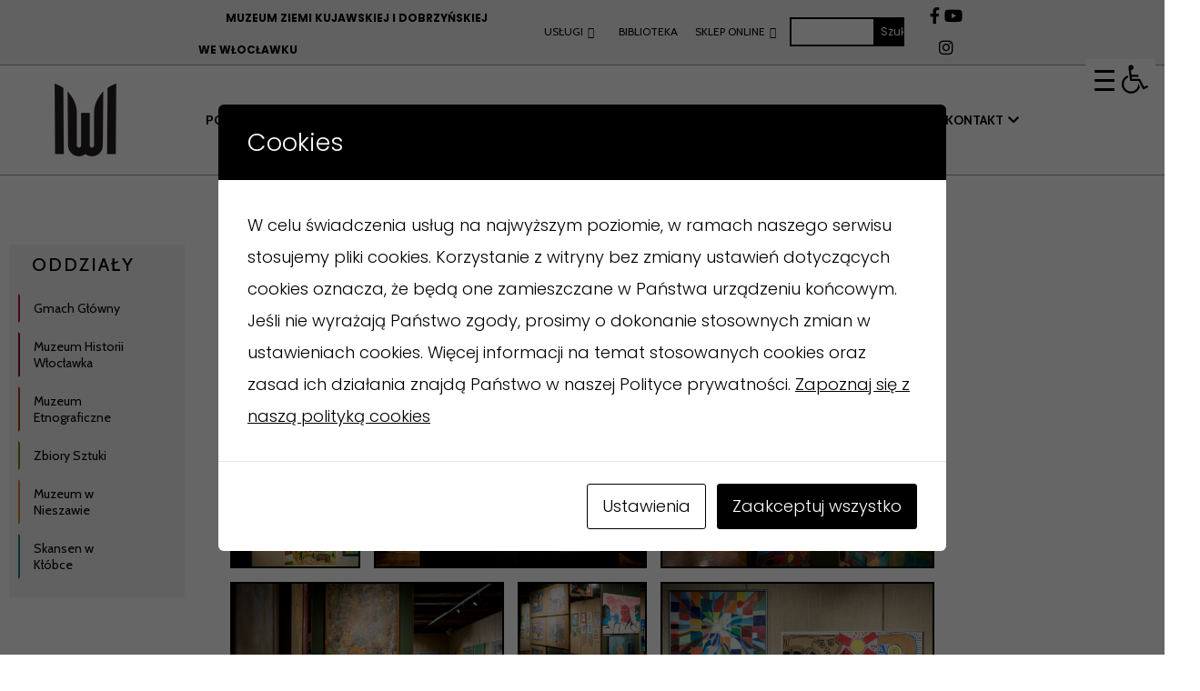

--- FILE ---
content_type: text/html; charset=UTF-8
request_url: https://muzeum.wloclawek.pl/multimedia/galeria-zdjec/wystawa-ogolnopolskiego-konkursu-malarskiego-im-teofila-ociepki/
body_size: 25141
content:
<!DOCTYPE html>
<html lang="pl">
<head>
<!-- Google tag (gtag.js) -->
<script async src="https://www.googletagmanager.com/gtag/js?id=G-90NHRXFL5Q"></script>
<script>
  window.dataLayer = window.dataLayer || [];
  function gtag(){dataLayer.push(arguments);}
  gtag('js', new Date());

  gtag('config', 'G-90NHRXFL5Q');
</script>
<!-- favicon -->
<link rel="icon" href="https://muzeum.wloclawek.pl/wp-content/themes/muzeum-wloclawek/favicon.png">
<!--[if IE]>
	<link rel="shortcut icon" href="http://muzeum.wloclawek.pl/wp-content/themes/muzeum-wloclawek/favicon.ico">
	<![endif]-->
<!-- favicon -->
	<meta charset="utf-8" />
	<meta name="viewport" content="width=device-width, initial-scale=1, shrink-to-fit=no" />
	<meta name="description" content="" />
	<meta name="author" content="INTERNET PROJECTS" />
	<meta name="generator" content="WORDPRESS ..." />
	<title>
		Muzeum Ziemi Kujawskiej i Dobrzyńskiej we Włocławku
	</title>
	<meta name='robots' content='index, follow, max-image-preview:large, max-snippet:-1, max-video-preview:-1' />

	<!-- This site is optimized with the Yoast SEO plugin v19.11 - https://yoast.com/wordpress/plugins/seo/ -->
	<title>WYSTAWA OGÓLNOPOLSKIEGO KONKURSU MALARSKIEGO IM. TEOFILA OCIEPKI - Muzeum Ziemi Kujawskiej i Dobrzyńskiej we Włocławku</title>
	<link rel="canonical" href="https://muzeum.wloclawek.pl/multimedia/galeria-zdjec/wystawa-ogolnopolskiego-konkursu-malarskiego-im-teofila-ociepki/" />
	<meta property="og:locale" content="pl_PL" />
	<meta property="og:type" content="article" />
	<meta property="og:title" content="WYSTAWA OGÓLNOPOLSKIEGO KONKURSU MALARSKIEGO IM. TEOFILA OCIEPKI - Muzeum Ziemi Kujawskiej i Dobrzyńskiej we Włocławku" />
	<meta property="og:url" content="https://muzeum.wloclawek.pl/multimedia/galeria-zdjec/wystawa-ogolnopolskiego-konkursu-malarskiego-im-teofila-ociepki/" />
	<meta property="og:site_name" content="Muzeum Ziemi Kujawskiej i Dobrzyńskiej we Włocławku" />
	<meta property="og:image" content="https://muzeum.wloclawek.pl/wp-content/uploads/2023/10/miniatura_konkurs_Ociepki_2023_1200x800_4.jpg" />
	<meta property="og:image:width" content="1200" />
	<meta property="og:image:height" content="800" />
	<meta property="og:image:type" content="image/jpeg" />
	<meta name="twitter:card" content="summary_large_image" />
	<script type="application/ld+json" class="yoast-schema-graph">{"@context":"https://schema.org","@graph":[{"@type":"WebPage","@id":"https://muzeum.wloclawek.pl/multimedia/galeria-zdjec/wystawa-ogolnopolskiego-konkursu-malarskiego-im-teofila-ociepki/","url":"https://muzeum.wloclawek.pl/multimedia/galeria-zdjec/wystawa-ogolnopolskiego-konkursu-malarskiego-im-teofila-ociepki/","name":"WYSTAWA OGÓLNOPOLSKIEGO KONKURSU MALARSKIEGO IM. TEOFILA OCIEPKI - Muzeum Ziemi Kujawskiej i Dobrzyńskiej we Włocławku","isPartOf":{"@id":"https://muzeum.wloclawek.pl/#website"},"primaryImageOfPage":{"@id":"https://muzeum.wloclawek.pl/multimedia/galeria-zdjec/wystawa-ogolnopolskiego-konkursu-malarskiego-im-teofila-ociepki/#primaryimage"},"image":{"@id":"https://muzeum.wloclawek.pl/multimedia/galeria-zdjec/wystawa-ogolnopolskiego-konkursu-malarskiego-im-teofila-ociepki/#primaryimage"},"thumbnailUrl":"https://muzeum.wloclawek.pl/wp-content/uploads/2023/10/miniatura_konkurs_Ociepki_2023_1200x800_4.jpg","datePublished":"2023-10-17T10:25:36+00:00","dateModified":"2023-10-17T10:25:36+00:00","breadcrumb":{"@id":"https://muzeum.wloclawek.pl/multimedia/galeria-zdjec/wystawa-ogolnopolskiego-konkursu-malarskiego-im-teofila-ociepki/#breadcrumb"},"inLanguage":"pl-PL","potentialAction":[{"@type":"ReadAction","target":["https://muzeum.wloclawek.pl/multimedia/galeria-zdjec/wystawa-ogolnopolskiego-konkursu-malarskiego-im-teofila-ociepki/"]}]},{"@type":"ImageObject","inLanguage":"pl-PL","@id":"https://muzeum.wloclawek.pl/multimedia/galeria-zdjec/wystawa-ogolnopolskiego-konkursu-malarskiego-im-teofila-ociepki/#primaryimage","url":"https://muzeum.wloclawek.pl/wp-content/uploads/2023/10/miniatura_konkurs_Ociepki_2023_1200x800_4.jpg","contentUrl":"https://muzeum.wloclawek.pl/wp-content/uploads/2023/10/miniatura_konkurs_Ociepki_2023_1200x800_4.jpg","width":1200,"height":800},{"@type":"BreadcrumbList","@id":"https://muzeum.wloclawek.pl/multimedia/galeria-zdjec/wystawa-ogolnopolskiego-konkursu-malarskiego-im-teofila-ociepki/#breadcrumb","itemListElement":[{"@type":"ListItem","position":1,"name":"Strona główna","item":"https://muzeum.wloclawek.pl/"},{"@type":"ListItem","position":2,"name":"Galerie zdjęć","item":"https://muzeum.wloclawek.pl/multimedia/galerie-zdjec/"},{"@type":"ListItem","position":3,"name":"WYSTAWA OGÓLNOPOLSKIEGO KONKURSU MALARSKIEGO IM. TEOFILA OCIEPKI"}]},{"@type":"WebSite","@id":"https://muzeum.wloclawek.pl/#website","url":"https://muzeum.wloclawek.pl/","name":"Muzeum Ziemi Kujawskiej i Dobrzyńskiej we Włocławku","description":"Strona Muzeum Ziemi Kujawskiej i Dobrzyńskiej we Włocławku","potentialAction":[{"@type":"SearchAction","target":{"@type":"EntryPoint","urlTemplate":"https://muzeum.wloclawek.pl/?s={search_term_string}"},"query-input":"required name=search_term_string"}],"inLanguage":"pl-PL"}]}</script>
	<!-- / Yoast SEO plugin. -->


<link rel="alternate" title="oEmbed (JSON)" type="application/json+oembed" href="https://muzeum.wloclawek.pl/wp-json/oembed/1.0/embed?url=https%3A%2F%2Fmuzeum.wloclawek.pl%2Fmultimedia%2Fgaleria-zdjec%2Fwystawa-ogolnopolskiego-konkursu-malarskiego-im-teofila-ociepki%2F" />
<link rel="alternate" title="oEmbed (XML)" type="text/xml+oembed" href="https://muzeum.wloclawek.pl/wp-json/oembed/1.0/embed?url=https%3A%2F%2Fmuzeum.wloclawek.pl%2Fmultimedia%2Fgaleria-zdjec%2Fwystawa-ogolnopolskiego-konkursu-malarskiego-im-teofila-ociepki%2F&#038;format=xml" />
<style id='wp-img-auto-sizes-contain-inline-css' type='text/css'>
img:is([sizes=auto i],[sizes^="auto," i]){contain-intrinsic-size:3000px 1500px}
/*# sourceURL=wp-img-auto-sizes-contain-inline-css */
</style>
<link rel='stylesheet' id='woocommerce_views-block-style-css-css' href='https://muzeum.wloclawek.pl/wp-content/plugins/woocommerce-views/public/css/style.css?ver=3.1.3' type='text/css' media='all' />
<style id='wp-emoji-styles-inline-css' type='text/css'>

	img.wp-smiley, img.emoji {
		display: inline !important;
		border: none !important;
		box-shadow: none !important;
		height: 1em !important;
		width: 1em !important;
		margin: 0 0.07em !important;
		vertical-align: -0.1em !important;
		background: none !important;
		padding: 0 !important;
	}
/*# sourceURL=wp-emoji-styles-inline-css */
</style>
<link rel='stylesheet' id='wp-block-library-css' href='https://muzeum.wloclawek.pl/wp-includes/css/dist/block-library/style.min.css?ver=6.9' type='text/css' media='all' />
<style id='global-styles-inline-css' type='text/css'>
:root{--wp--preset--aspect-ratio--square: 1;--wp--preset--aspect-ratio--4-3: 4/3;--wp--preset--aspect-ratio--3-4: 3/4;--wp--preset--aspect-ratio--3-2: 3/2;--wp--preset--aspect-ratio--2-3: 2/3;--wp--preset--aspect-ratio--16-9: 16/9;--wp--preset--aspect-ratio--9-16: 9/16;--wp--preset--color--black: #000000;--wp--preset--color--cyan-bluish-gray: #abb8c3;--wp--preset--color--white: #ffffff;--wp--preset--color--pale-pink: #f78da7;--wp--preset--color--vivid-red: #cf2e2e;--wp--preset--color--luminous-vivid-orange: #ff6900;--wp--preset--color--luminous-vivid-amber: #fcb900;--wp--preset--color--light-green-cyan: #7bdcb5;--wp--preset--color--vivid-green-cyan: #00d084;--wp--preset--color--pale-cyan-blue: #8ed1fc;--wp--preset--color--vivid-cyan-blue: #0693e3;--wp--preset--color--vivid-purple: #9b51e0;--wp--preset--gradient--vivid-cyan-blue-to-vivid-purple: linear-gradient(135deg,rgb(6,147,227) 0%,rgb(155,81,224) 100%);--wp--preset--gradient--light-green-cyan-to-vivid-green-cyan: linear-gradient(135deg,rgb(122,220,180) 0%,rgb(0,208,130) 100%);--wp--preset--gradient--luminous-vivid-amber-to-luminous-vivid-orange: linear-gradient(135deg,rgb(252,185,0) 0%,rgb(255,105,0) 100%);--wp--preset--gradient--luminous-vivid-orange-to-vivid-red: linear-gradient(135deg,rgb(255,105,0) 0%,rgb(207,46,46) 100%);--wp--preset--gradient--very-light-gray-to-cyan-bluish-gray: linear-gradient(135deg,rgb(238,238,238) 0%,rgb(169,184,195) 100%);--wp--preset--gradient--cool-to-warm-spectrum: linear-gradient(135deg,rgb(74,234,220) 0%,rgb(151,120,209) 20%,rgb(207,42,186) 40%,rgb(238,44,130) 60%,rgb(251,105,98) 80%,rgb(254,248,76) 100%);--wp--preset--gradient--blush-light-purple: linear-gradient(135deg,rgb(255,206,236) 0%,rgb(152,150,240) 100%);--wp--preset--gradient--blush-bordeaux: linear-gradient(135deg,rgb(254,205,165) 0%,rgb(254,45,45) 50%,rgb(107,0,62) 100%);--wp--preset--gradient--luminous-dusk: linear-gradient(135deg,rgb(255,203,112) 0%,rgb(199,81,192) 50%,rgb(65,88,208) 100%);--wp--preset--gradient--pale-ocean: linear-gradient(135deg,rgb(255,245,203) 0%,rgb(182,227,212) 50%,rgb(51,167,181) 100%);--wp--preset--gradient--electric-grass: linear-gradient(135deg,rgb(202,248,128) 0%,rgb(113,206,126) 100%);--wp--preset--gradient--midnight: linear-gradient(135deg,rgb(2,3,129) 0%,rgb(40,116,252) 100%);--wp--preset--font-size--small: 13px;--wp--preset--font-size--medium: 20px;--wp--preset--font-size--large: 36px;--wp--preset--font-size--x-large: 42px;--wp--preset--spacing--20: 0.44rem;--wp--preset--spacing--30: 0.67rem;--wp--preset--spacing--40: 1rem;--wp--preset--spacing--50: 1.5rem;--wp--preset--spacing--60: 2.25rem;--wp--preset--spacing--70: 3.38rem;--wp--preset--spacing--80: 5.06rem;--wp--preset--shadow--natural: 6px 6px 9px rgba(0, 0, 0, 0.2);--wp--preset--shadow--deep: 12px 12px 50px rgba(0, 0, 0, 0.4);--wp--preset--shadow--sharp: 6px 6px 0px rgba(0, 0, 0, 0.2);--wp--preset--shadow--outlined: 6px 6px 0px -3px rgb(255, 255, 255), 6px 6px rgb(0, 0, 0);--wp--preset--shadow--crisp: 6px 6px 0px rgb(0, 0, 0);}:where(.is-layout-flex){gap: 0.5em;}:where(.is-layout-grid){gap: 0.5em;}body .is-layout-flex{display: flex;}.is-layout-flex{flex-wrap: wrap;align-items: center;}.is-layout-flex > :is(*, div){margin: 0;}body .is-layout-grid{display: grid;}.is-layout-grid > :is(*, div){margin: 0;}:where(.wp-block-columns.is-layout-flex){gap: 2em;}:where(.wp-block-columns.is-layout-grid){gap: 2em;}:where(.wp-block-post-template.is-layout-flex){gap: 1.25em;}:where(.wp-block-post-template.is-layout-grid){gap: 1.25em;}.has-black-color{color: var(--wp--preset--color--black) !important;}.has-cyan-bluish-gray-color{color: var(--wp--preset--color--cyan-bluish-gray) !important;}.has-white-color{color: var(--wp--preset--color--white) !important;}.has-pale-pink-color{color: var(--wp--preset--color--pale-pink) !important;}.has-vivid-red-color{color: var(--wp--preset--color--vivid-red) !important;}.has-luminous-vivid-orange-color{color: var(--wp--preset--color--luminous-vivid-orange) !important;}.has-luminous-vivid-amber-color{color: var(--wp--preset--color--luminous-vivid-amber) !important;}.has-light-green-cyan-color{color: var(--wp--preset--color--light-green-cyan) !important;}.has-vivid-green-cyan-color{color: var(--wp--preset--color--vivid-green-cyan) !important;}.has-pale-cyan-blue-color{color: var(--wp--preset--color--pale-cyan-blue) !important;}.has-vivid-cyan-blue-color{color: var(--wp--preset--color--vivid-cyan-blue) !important;}.has-vivid-purple-color{color: var(--wp--preset--color--vivid-purple) !important;}.has-black-background-color{background-color: var(--wp--preset--color--black) !important;}.has-cyan-bluish-gray-background-color{background-color: var(--wp--preset--color--cyan-bluish-gray) !important;}.has-white-background-color{background-color: var(--wp--preset--color--white) !important;}.has-pale-pink-background-color{background-color: var(--wp--preset--color--pale-pink) !important;}.has-vivid-red-background-color{background-color: var(--wp--preset--color--vivid-red) !important;}.has-luminous-vivid-orange-background-color{background-color: var(--wp--preset--color--luminous-vivid-orange) !important;}.has-luminous-vivid-amber-background-color{background-color: var(--wp--preset--color--luminous-vivid-amber) !important;}.has-light-green-cyan-background-color{background-color: var(--wp--preset--color--light-green-cyan) !important;}.has-vivid-green-cyan-background-color{background-color: var(--wp--preset--color--vivid-green-cyan) !important;}.has-pale-cyan-blue-background-color{background-color: var(--wp--preset--color--pale-cyan-blue) !important;}.has-vivid-cyan-blue-background-color{background-color: var(--wp--preset--color--vivid-cyan-blue) !important;}.has-vivid-purple-background-color{background-color: var(--wp--preset--color--vivid-purple) !important;}.has-black-border-color{border-color: var(--wp--preset--color--black) !important;}.has-cyan-bluish-gray-border-color{border-color: var(--wp--preset--color--cyan-bluish-gray) !important;}.has-white-border-color{border-color: var(--wp--preset--color--white) !important;}.has-pale-pink-border-color{border-color: var(--wp--preset--color--pale-pink) !important;}.has-vivid-red-border-color{border-color: var(--wp--preset--color--vivid-red) !important;}.has-luminous-vivid-orange-border-color{border-color: var(--wp--preset--color--luminous-vivid-orange) !important;}.has-luminous-vivid-amber-border-color{border-color: var(--wp--preset--color--luminous-vivid-amber) !important;}.has-light-green-cyan-border-color{border-color: var(--wp--preset--color--light-green-cyan) !important;}.has-vivid-green-cyan-border-color{border-color: var(--wp--preset--color--vivid-green-cyan) !important;}.has-pale-cyan-blue-border-color{border-color: var(--wp--preset--color--pale-cyan-blue) !important;}.has-vivid-cyan-blue-border-color{border-color: var(--wp--preset--color--vivid-cyan-blue) !important;}.has-vivid-purple-border-color{border-color: var(--wp--preset--color--vivid-purple) !important;}.has-vivid-cyan-blue-to-vivid-purple-gradient-background{background: var(--wp--preset--gradient--vivid-cyan-blue-to-vivid-purple) !important;}.has-light-green-cyan-to-vivid-green-cyan-gradient-background{background: var(--wp--preset--gradient--light-green-cyan-to-vivid-green-cyan) !important;}.has-luminous-vivid-amber-to-luminous-vivid-orange-gradient-background{background: var(--wp--preset--gradient--luminous-vivid-amber-to-luminous-vivid-orange) !important;}.has-luminous-vivid-orange-to-vivid-red-gradient-background{background: var(--wp--preset--gradient--luminous-vivid-orange-to-vivid-red) !important;}.has-very-light-gray-to-cyan-bluish-gray-gradient-background{background: var(--wp--preset--gradient--very-light-gray-to-cyan-bluish-gray) !important;}.has-cool-to-warm-spectrum-gradient-background{background: var(--wp--preset--gradient--cool-to-warm-spectrum) !important;}.has-blush-light-purple-gradient-background{background: var(--wp--preset--gradient--blush-light-purple) !important;}.has-blush-bordeaux-gradient-background{background: var(--wp--preset--gradient--blush-bordeaux) !important;}.has-luminous-dusk-gradient-background{background: var(--wp--preset--gradient--luminous-dusk) !important;}.has-pale-ocean-gradient-background{background: var(--wp--preset--gradient--pale-ocean) !important;}.has-electric-grass-gradient-background{background: var(--wp--preset--gradient--electric-grass) !important;}.has-midnight-gradient-background{background: var(--wp--preset--gradient--midnight) !important;}.has-small-font-size{font-size: var(--wp--preset--font-size--small) !important;}.has-medium-font-size{font-size: var(--wp--preset--font-size--medium) !important;}.has-large-font-size{font-size: var(--wp--preset--font-size--large) !important;}.has-x-large-font-size{font-size: var(--wp--preset--font-size--x-large) !important;}
/*# sourceURL=global-styles-inline-css */
</style>

<style id='classic-theme-styles-inline-css' type='text/css'>
/*! This file is auto-generated */
.wp-block-button__link{color:#fff;background-color:#32373c;border-radius:9999px;box-shadow:none;text-decoration:none;padding:calc(.667em + 2px) calc(1.333em + 2px);font-size:1.125em}.wp-block-file__button{background:#32373c;color:#fff;text-decoration:none}
/*# sourceURL=/wp-includes/css/classic-themes.min.css */
</style>
<link rel='stylesheet' id='mediaelement-css' href='https://muzeum.wloclawek.pl/wp-includes/js/mediaelement/mediaelementplayer-legacy.min.css?ver=4.2.17' type='text/css' media='all' />
<link rel='stylesheet' id='wp-mediaelement-css' href='https://muzeum.wloclawek.pl/wp-includes/js/mediaelement/wp-mediaelement.min.css?ver=6.9' type='text/css' media='all' />
<link rel='stylesheet' id='view_editor_gutenberg_frontend_assets-css' href='https://muzeum.wloclawek.pl/wp-content/plugins/toolset-blocks/public/css/views-frontend.css?ver=3.6.3' type='text/css' media='all' />
<style id='view_editor_gutenberg_frontend_assets-inline-css' type='text/css'>
.wpv-sort-list-dropdown.wpv-sort-list-dropdown-style-default > span.wpv-sort-list,.wpv-sort-list-dropdown.wpv-sort-list-dropdown-style-default .wpv-sort-list-item {border-color: #cdcdcd;}.wpv-sort-list-dropdown.wpv-sort-list-dropdown-style-default .wpv-sort-list-item a {color: #444;background-color: #fff;}.wpv-sort-list-dropdown.wpv-sort-list-dropdown-style-default a:hover,.wpv-sort-list-dropdown.wpv-sort-list-dropdown-style-default a:focus {color: #000;background-color: #eee;}.wpv-sort-list-dropdown.wpv-sort-list-dropdown-style-default .wpv-sort-list-item.wpv-sort-list-current a {color: #000;background-color: #eee;}
.wpv-sort-list-dropdown.wpv-sort-list-dropdown-style-default > span.wpv-sort-list,.wpv-sort-list-dropdown.wpv-sort-list-dropdown-style-default .wpv-sort-list-item {border-color: #cdcdcd;}.wpv-sort-list-dropdown.wpv-sort-list-dropdown-style-default .wpv-sort-list-item a {color: #444;background-color: #fff;}.wpv-sort-list-dropdown.wpv-sort-list-dropdown-style-default a:hover,.wpv-sort-list-dropdown.wpv-sort-list-dropdown-style-default a:focus {color: #000;background-color: #eee;}.wpv-sort-list-dropdown.wpv-sort-list-dropdown-style-default .wpv-sort-list-item.wpv-sort-list-current a {color: #000;background-color: #eee;}.wpv-sort-list-dropdown.wpv-sort-list-dropdown-style-grey > span.wpv-sort-list,.wpv-sort-list-dropdown.wpv-sort-list-dropdown-style-grey .wpv-sort-list-item {border-color: #cdcdcd;}.wpv-sort-list-dropdown.wpv-sort-list-dropdown-style-grey .wpv-sort-list-item a {color: #444;background-color: #eeeeee;}.wpv-sort-list-dropdown.wpv-sort-list-dropdown-style-grey a:hover,.wpv-sort-list-dropdown.wpv-sort-list-dropdown-style-grey a:focus {color: #000;background-color: #e5e5e5;}.wpv-sort-list-dropdown.wpv-sort-list-dropdown-style-grey .wpv-sort-list-item.wpv-sort-list-current a {color: #000;background-color: #e5e5e5;}
.wpv-sort-list-dropdown.wpv-sort-list-dropdown-style-default > span.wpv-sort-list,.wpv-sort-list-dropdown.wpv-sort-list-dropdown-style-default .wpv-sort-list-item {border-color: #cdcdcd;}.wpv-sort-list-dropdown.wpv-sort-list-dropdown-style-default .wpv-sort-list-item a {color: #444;background-color: #fff;}.wpv-sort-list-dropdown.wpv-sort-list-dropdown-style-default a:hover,.wpv-sort-list-dropdown.wpv-sort-list-dropdown-style-default a:focus {color: #000;background-color: #eee;}.wpv-sort-list-dropdown.wpv-sort-list-dropdown-style-default .wpv-sort-list-item.wpv-sort-list-current a {color: #000;background-color: #eee;}.wpv-sort-list-dropdown.wpv-sort-list-dropdown-style-grey > span.wpv-sort-list,.wpv-sort-list-dropdown.wpv-sort-list-dropdown-style-grey .wpv-sort-list-item {border-color: #cdcdcd;}.wpv-sort-list-dropdown.wpv-sort-list-dropdown-style-grey .wpv-sort-list-item a {color: #444;background-color: #eeeeee;}.wpv-sort-list-dropdown.wpv-sort-list-dropdown-style-grey a:hover,.wpv-sort-list-dropdown.wpv-sort-list-dropdown-style-grey a:focus {color: #000;background-color: #e5e5e5;}.wpv-sort-list-dropdown.wpv-sort-list-dropdown-style-grey .wpv-sort-list-item.wpv-sort-list-current a {color: #000;background-color: #e5e5e5;}.wpv-sort-list-dropdown.wpv-sort-list-dropdown-style-blue > span.wpv-sort-list,.wpv-sort-list-dropdown.wpv-sort-list-dropdown-style-blue .wpv-sort-list-item {border-color: #0099cc;}.wpv-sort-list-dropdown.wpv-sort-list-dropdown-style-blue .wpv-sort-list-item a {color: #444;background-color: #cbddeb;}.wpv-sort-list-dropdown.wpv-sort-list-dropdown-style-blue a:hover,.wpv-sort-list-dropdown.wpv-sort-list-dropdown-style-blue a:focus {color: #000;background-color: #95bedd;}.wpv-sort-list-dropdown.wpv-sort-list-dropdown-style-blue .wpv-sort-list-item.wpv-sort-list-current a {color: #000;background-color: #95bedd;}
/*# sourceURL=view_editor_gutenberg_frontend_assets-inline-css */
</style>
<link rel='stylesheet' id='cookies-and-content-security-policy-css' href='https://muzeum.wloclawek.pl/wp-content/plugins/cookies-and-content-security-policy/css/cookies-and-content-security-policy.min.css?ver=6.9' type='text/css' media='all' />
<link rel='stylesheet' id='lbwps-styles-css' href='https://muzeum.wloclawek.pl/wp-content/plugins/lightbox-photoswipe/assets/ps4/styles/classic.css?ver=5.0.18' type='text/css' media='all' />
<link rel='stylesheet' id='rmp-menu-styles-css' href='https://muzeum.wloclawek.pl/wp-content/uploads/rmp-menu/css/rmp-menu.css?ver=14.59.44' type='text/css' media='all' />
<link rel='stylesheet' id='woocommerce_views_onsale_badge-css' href='https://muzeum.wloclawek.pl/wp-content/plugins/woocommerce-views/library/toolset/woocommerce-views/res/css/wcviews-onsalebadge.css?ver=3.1.3' type='text/css' media='all' />
<link rel='stylesheet' id='woocommerce-layout-css' href='https://muzeum.wloclawek.pl/wp-content/plugins/woocommerce/assets/css/woocommerce-layout.css?ver=7.1.0' type='text/css' media='all' />
<link rel='stylesheet' id='woocommerce-smallscreen-css' href='https://muzeum.wloclawek.pl/wp-content/plugins/woocommerce/assets/css/woocommerce-smallscreen.css?ver=7.1.0' type='text/css' media='only screen and (max-width: 768px)' />
<link rel='stylesheet' id='woocommerce-general-css' href='https://muzeum.wloclawek.pl/wp-content/plugins/woocommerce/assets/css/woocommerce.css?ver=7.1.0' type='text/css' media='all' />
<style id='woocommerce-inline-inline-css' type='text/css'>
.woocommerce form .form-row .required { visibility: visible; }
/*# sourceURL=woocommerce-inline-inline-css */
</style>
<link rel='stylesheet' id='pojo-a11y-css' href='https://muzeum.wloclawek.pl/wp-content/plugins/pojo-accessibility/assets/css/style.min.css?ver=1.0.0' type='text/css' media='all' />
<link rel='stylesheet' id='photoswipe-css' href='https://muzeum.wloclawek.pl/wp-content/plugins/woocommerce/assets/css/photoswipe/photoswipe.min.css?ver=7.1.0' type='text/css' media='all' />
<link rel='stylesheet' id='photoswipe-default-skin-css' href='https://muzeum.wloclawek.pl/wp-content/plugins/woocommerce/assets/css/photoswipe/default-skin/default-skin.min.css?ver=7.1.0' type='text/css' media='all' />
<script type="text/javascript" src="https://muzeum.wloclawek.pl/wp-content/plugins/toolset-blocks/vendor/toolset/common-es/public/toolset-common-es-frontend.js?ver=163000" id="toolset-common-es-frontend-js"></script>
<script type="text/javascript" src="https://muzeum.wloclawek.pl/wp-includes/js/jquery/jquery.min.js?ver=3.7.1" id="jquery-core-js"></script>
<script type="text/javascript" src="https://muzeum.wloclawek.pl/wp-includes/js/jquery/jquery-migrate.min.js?ver=3.4.1" id="jquery-migrate-js"></script>
<script type="text/javascript" src="https://muzeum.wloclawek.pl/wp-content/plugins/woocommerce-views/library/toolset/woocommerce-views/res/js/wcviews-frontend.js?ver=3.1.3" id="woocommerce_views_frontend_js-js"></script>
<link rel="https://api.w.org/" href="https://muzeum.wloclawek.pl/wp-json/" /><link rel="alternate" title="JSON" type="application/json" href="https://muzeum.wloclawek.pl/wp-json/wp/v2/galeria-zdjec/11713" /><link rel="EditURI" type="application/rsd+xml" title="RSD" href="https://muzeum.wloclawek.pl/xmlrpc.php?rsd" />
<meta name="generator" content="WordPress 6.9" />
<meta name="generator" content="WooCommerce 7.1.0" />
<link rel='shortlink' href='https://muzeum.wloclawek.pl/?p=11713' />
	<noscript><style>.woocommerce-product-gallery{ opacity: 1 !important; }</style></noscript>
	 <script> window.addEventListener("load",function(){ var c={script:false,link:false}; function ls(s) { if(!['script','link'].includes(s)||c[s]){return;}c[s]=true; var d=document,f=d.getElementsByTagName(s)[0],j=d.createElement(s); if(s==='script'){j.async=true;j.src='https://muzeum.wloclawek.pl/wp-content/plugins/toolset-blocks/vendor/toolset/blocks/public/js/frontend.js?v=1.6.2';}else{ j.rel='stylesheet';j.href='https://muzeum.wloclawek.pl/wp-content/plugins/toolset-blocks/vendor/toolset/blocks/public/css/style.css?v=1.6.2';} f.parentNode.insertBefore(j, f); }; function ex(){ls('script');ls('link')} window.addEventListener("scroll", ex, {once: true}); if (('IntersectionObserver' in window) && ('IntersectionObserverEntry' in window) && ('intersectionRatio' in window.IntersectionObserverEntry.prototype)) { var i = 0, fb = document.querySelectorAll("[class^='tb-']"), o = new IntersectionObserver(es => { es.forEach(e => { o.unobserve(e.target); if (e.intersectionRatio > 0) { ex();o.disconnect();}else{ i++;if(fb.length>i){o.observe(fb[i])}} }) }); if (fb.length) { o.observe(fb[i]) } } }) </script>
	<noscript>
		<link rel="stylesheet" href="https://muzeum.wloclawek.pl/wp-content/plugins/toolset-blocks/vendor/toolset/blocks/public/css/style.css">
	</noscript><style type="text/css">
#pojo-a11y-toolbar .pojo-a11y-toolbar-toggle a{ background-color: #ffffff;	color: #000000;}
#pojo-a11y-toolbar .pojo-a11y-toolbar-overlay, #pojo-a11y-toolbar .pojo-a11y-toolbar-overlay ul.pojo-a11y-toolbar-items.pojo-a11y-links{ border-color: #ffffff;}
body.pojo-a11y-focusable a:focus{ outline-style: solid !important;	outline-width: 2px !important;	outline-color: #FF0000 !important;}
#pojo-a11y-toolbar{ top: 60px !important;}
#pojo-a11y-toolbar .pojo-a11y-toolbar-overlay{ background-color: #ffffff;}
#pojo-a11y-toolbar .pojo-a11y-toolbar-overlay ul.pojo-a11y-toolbar-items li.pojo-a11y-toolbar-item a, #pojo-a11y-toolbar .pojo-a11y-toolbar-overlay p.pojo-a11y-toolbar-title{ color: #000000;}
#pojo-a11y-toolbar .pojo-a11y-toolbar-overlay ul.pojo-a11y-toolbar-items li.pojo-a11y-toolbar-item a.active{ background-color: #4054b2;	color: #ffffff;}
@media (max-width: 767px) { #pojo-a11y-toolbar { top: 50px !important; } }</style><style type="text/css" id="cookies-and-content-security-policy-css-custom">.modal-cacsp-position .modal-cacsp-box .modal-cacsp-btns .modal-cacsp-btn.modal-cacsp-btn-accept,.modal-cacsp-position .modal-cacsp-box .modal-cacsp-btns .modal-cacsp-btn.modal-cacsp-btn-accept-all {background-color: #000000;}.modal-cacsp-position .modal-cacsp-box .modal-cacsp-btns .modal-cacsp-btn.modal-cacsp-btn-accept,.modal-cacsp-position .modal-cacsp-box .modal-cacsp-btns .modal-cacsp-btn.modal-cacsp-btn-accept-all {border-color: #000000;}</style><link rel="icon" href="https://muzeum.wloclawek.pl/wp-content/uploads/2022/12/cropped-logo-muzeum-ziemi-kujawskiej-i-dobrzynskiej-we-wloclawku-32x32.png" sizes="32x32" />
<link rel="icon" href="https://muzeum.wloclawek.pl/wp-content/uploads/2022/12/cropped-logo-muzeum-ziemi-kujawskiej-i-dobrzynskiej-we-wloclawku-192x192.png" sizes="192x192" />
<link rel="apple-touch-icon" href="https://muzeum.wloclawek.pl/wp-content/uploads/2022/12/cropped-logo-muzeum-ziemi-kujawskiej-i-dobrzynskiej-we-wloclawku-180x180.png" />
<meta name="msapplication-TileImage" content="https://muzeum.wloclawek.pl/wp-content/uploads/2022/12/cropped-logo-muzeum-ziemi-kujawskiej-i-dobrzynskiej-we-wloclawku-270x270.png" />
				<button type="button"  aria-controls="rmp-container-1521" aria-label="Menu Trigger" id="rmp_menu_trigger-1521"  class="rmp_menu_trigger rmp-menu-trigger-boring">
								<span class="rmp-trigger-box">
									<span class="responsive-menu-pro-inner"></span>
								</span>
					</button>
						<div id="rmp-container-1521" class="rmp-container rmp-container rmp-slide-right">
				<div id="rmp-menu-wrap-1521" class="rmp-menu-wrap"><ul id="rmp-menu-1521" class="rmp-menu" role="menubar" aria-label="Mobile Menu"><li id="rmp-menu-item-1966" class=" menu-item menu-item-type-post_type menu-item-object-page menu-item-has-children rmp-menu-item rmp-menu-item-has-children rmp-menu-top-level-item" role="none"><a  href = "https://muzeum.wloclawek.pl/poznaj-muzeum/"  class = "rmp-menu-item-link"  role = "menuitem"  >POZNAJ MUZEUM<div class="rmp-menu-subarrow"><span class="rmp-font-icon dashicons dashicons-arrow-down-alt2 "></span></div></a><ul aria-label="POZNAJ MUZEUM"
            role="menu" data-depth="2"
            class="rmp-submenu rmp-submenu-depth-1"><li id="rmp-menu-item-1951" class=" menu-item menu-item-type-custom menu-item-object-custom menu-item-has-children rmp-menu-item rmp-menu-item-has-children rmp-menu-sub-level-item" role="none"><a  href = "/poznaj-muzeum/oddzialy/"  class = "rmp-menu-item-link"  role = "menuitem"  >Oddziały<div class="rmp-menu-subarrow"><span class="rmp-font-icon dashicons dashicons-arrow-down-alt2 "></span></div></a><ul aria-label="Oddziały"
            role="menu" data-depth="3"
            class="rmp-submenu rmp-submenu-depth-2"><li id="rmp-menu-item-1957" class=" menu-item menu-item-type-post_type menu-item-object-muzeum rmp-menu-item rmp-menu-sub-level-item" role="none"><a  href = "https://muzeum.wloclawek.pl/poznaj-muzeum/oddzialy/gmach-glowny/"  class = "rmp-menu-item-link"  role = "menuitem"  >Gmach Główny</a></li><li id="rmp-menu-item-1956" class=" menu-item menu-item-type-post_type menu-item-object-muzeum rmp-menu-item rmp-menu-sub-level-item" role="none"><a  href = "https://muzeum.wloclawek.pl/poznaj-muzeum/oddzialy/muzeum-historii-wloclawka/"  class = "rmp-menu-item-link"  role = "menuitem"  >Muzeum Historii Włocławka</a></li><li id="rmp-menu-item-1955" class=" menu-item menu-item-type-post_type menu-item-object-muzeum rmp-menu-item rmp-menu-sub-level-item" role="none"><a  href = "https://muzeum.wloclawek.pl/poznaj-muzeum/oddzialy/muzeum-etnograficzne/"  class = "rmp-menu-item-link"  role = "menuitem"  >Muzeum Etnograficzne</a></li><li id="rmp-menu-item-1954" class=" menu-item menu-item-type-post_type menu-item-object-muzeum rmp-menu-item rmp-menu-sub-level-item" role="none"><a  href = "https://muzeum.wloclawek.pl/poznaj-muzeum/oddzialy/zbiory-sztuki/"  class = "rmp-menu-item-link"  role = "menuitem"  >Zbiory Sztuki</a></li><li id="rmp-menu-item-1953" class=" menu-item menu-item-type-post_type menu-item-object-muzeum rmp-menu-item rmp-menu-sub-level-item" role="none"><a  href = "https://muzeum.wloclawek.pl/poznaj-muzeum/oddzialy/muzeum-w-nieszawie/"  class = "rmp-menu-item-link"  role = "menuitem"  >Muzeum w Nieszawie</a></li><li id="rmp-menu-item-1952" class=" menu-item menu-item-type-post_type menu-item-object-muzeum rmp-menu-item rmp-menu-sub-level-item" role="none"><a  href = "https://muzeum.wloclawek.pl/poznaj-muzeum/oddzialy/skansen-w-klobce/"  class = "rmp-menu-item-link"  role = "menuitem"  >Skansen w Kłóbce</a></li></ul></li><li id="rmp-menu-item-1961" class=" menu-item menu-item-type-post_type menu-item-object-page menu-item-has-children rmp-menu-item rmp-menu-item-has-children rmp-menu-sub-level-item" role="none"><a  href = "https://muzeum.wloclawek.pl/poznaj-muzeum/zbiory/"  class = "rmp-menu-item-link"  role = "menuitem"  >Zbiory<div class="rmp-menu-subarrow"><span class="rmp-font-icon dashicons dashicons-arrow-down-alt2 "></span></div></a><ul aria-label="Zbiory"
            role="menu" data-depth="3"
            class="rmp-submenu rmp-submenu-depth-2"><li id="rmp-menu-item-1958" class=" menu-item menu-item-type-post_type menu-item-object-page rmp-menu-item rmp-menu-sub-level-item" role="none"><a  href = "https://muzeum.wloclawek.pl/poznaj-muzeum/zbiory/dzial-historyczny/"  class = "rmp-menu-item-link"  role = "menuitem"  >Dział Historyczny</a></li><li id="rmp-menu-item-1959" class=" menu-item menu-item-type-post_type menu-item-object-page rmp-menu-item rmp-menu-sub-level-item" role="none"><a  href = "https://muzeum.wloclawek.pl/poznaj-muzeum/zbiory/dzial-archeologiczny/"  class = "rmp-menu-item-link"  role = "menuitem"  >Dział Archeologiczny</a></li><li id="rmp-menu-item-1960" class=" menu-item menu-item-type-post_type menu-item-object-page rmp-menu-item rmp-menu-sub-level-item" role="none"><a  href = "https://muzeum.wloclawek.pl/poznaj-muzeum/zbiory/dzial-numizmatyki-medalierstwa-i-metrologii/"  class = "rmp-menu-item-link"  role = "menuitem"  >Dział Numizmatyki, Medalierstwa i Metrologii</a></li><li id="rmp-menu-item-1962" class=" menu-item menu-item-type-post_type menu-item-object-page rmp-menu-item rmp-menu-sub-level-item" role="none"><a  href = "https://muzeum.wloclawek.pl/poznaj-muzeum/zbiory/dzial-budownictwa-ludowego/"  class = "rmp-menu-item-link"  role = "menuitem"  >Dział Budownictwa Ludowego</a></li><li id="rmp-menu-item-1963" class=" menu-item menu-item-type-post_type menu-item-object-page rmp-menu-item rmp-menu-sub-level-item" role="none"><a  href = "https://muzeum.wloclawek.pl/poznaj-muzeum/zbiory/dzial-etnograficzny/"  class = "rmp-menu-item-link"  role = "menuitem"  >Dział Etnograficzny</a></li><li id="rmp-menu-item-1964" class=" menu-item menu-item-type-post_type menu-item-object-page rmp-menu-item rmp-menu-sub-level-item" role="none"><a  href = "https://muzeum.wloclawek.pl/poznaj-muzeum/zbiory/dzial-fajansu/"  class = "rmp-menu-item-link"  role = "menuitem"  >Dział Fajansu</a></li><li id="rmp-menu-item-1965" class=" menu-item menu-item-type-post_type menu-item-object-page rmp-menu-item rmp-menu-sub-level-item" role="none"><a  href = "https://muzeum.wloclawek.pl/poznaj-muzeum/zbiory/dzial-sztuki/"  class = "rmp-menu-item-link"  role = "menuitem"  >Dział Sztuki</a></li></ul></li><li id="rmp-menu-item-1949" class=" menu-item menu-item-type-post_type menu-item-object-page rmp-menu-item rmp-menu-sub-level-item" role="none"><a  href = "https://muzeum.wloclawek.pl/poznaj-muzeum/partnerzy/"  class = "rmp-menu-item-link"  role = "menuitem"  >Partnerzy</a></li><li id="rmp-menu-item-1950" class=" menu-item menu-item-type-post_type menu-item-object-page rmp-menu-item rmp-menu-sub-level-item" role="none"><a  href = "https://muzeum.wloclawek.pl/mapa-strony/"  class = "rmp-menu-item-link"  role = "menuitem"  >MAPA STRONY</a></li><li id="rmp-menu-item-4184" class=" menu-item menu-item-type-custom menu-item-object-custom rmp-menu-item rmp-menu-sub-level-item" role="none"><a  target = "_blank"  href = "http://archiwum.muzeum.wloclawek.pl"  class = "rmp-menu-item-link"  role = "menuitem"  >Strona archiwalna</a></li></ul></li><li id="rmp-menu-item-1942" class=" menu-item menu-item-type-post_type menu-item-object-page menu-item-has-children rmp-menu-item rmp-menu-item-has-children rmp-menu-top-level-item" role="none"><a  href = "https://muzeum.wloclawek.pl/zwiedzanie/"  class = "rmp-menu-item-link"  role = "menuitem"  >ZWIEDZANIE<div class="rmp-menu-subarrow"><span class="rmp-font-icon dashicons dashicons-arrow-down-alt2 "></span></div></a><ul aria-label="ZWIEDZANIE"
            role="menu" data-depth="2"
            class="rmp-submenu rmp-submenu-depth-1"><li id="rmp-menu-item-1939" class=" menu-item menu-item-type-post_type menu-item-object-page menu-item-has-children rmp-menu-item rmp-menu-item-has-children rmp-menu-sub-level-item" role="none"><a  href = "https://muzeum.wloclawek.pl/zwiedzanie/zaplanuj-wizyte/"  class = "rmp-menu-item-link"  role = "menuitem"  >Zaplanuj wizytę<div class="rmp-menu-subarrow"><span class="rmp-font-icon dashicons dashicons-arrow-down-alt2 "></span></div></a><ul aria-label="Zaplanuj wizytę"
            role="menu" data-depth="3"
            class="rmp-submenu rmp-submenu-depth-2"><li id="rmp-menu-item-1946" class=" menu-item menu-item-type-custom menu-item-object-custom rmp-menu-item rmp-menu-sub-level-item" role="none"><a  href = "/zwiedzanie/zaplanuj-wizyte/bilety-do-muzeow"  class = "rmp-menu-item-link"  role = "menuitem"  >Bilety</a></li><li id="rmp-menu-item-1947" class=" menu-item menu-item-type-custom menu-item-object-custom rmp-menu-item rmp-menu-sub-level-item" role="none"><a  href = "/zwiedzanie/zaplanuj-wizyte/godziny-zwiedzania-muzeow/"  class = "rmp-menu-item-link"  role = "menuitem"  >Godziny zwiedzania</a></li><li id="rmp-menu-item-1948" class=" menu-item menu-item-type-custom menu-item-object-custom rmp-menu-item rmp-menu-sub-level-item" role="none"><a  href = "/zwiedzanie/zaplanuj-wizyte/lokalizacje-muzeow"  class = "rmp-menu-item-link"  role = "menuitem"  >Lokalizacje</a></li></ul></li><li id="rmp-menu-item-1940" class=" menu-item menu-item-type-post_type menu-item-object-page menu-item-has-children rmp-menu-item rmp-menu-item-has-children rmp-menu-sub-level-item" role="none"><a  href = "https://muzeum.wloclawek.pl/zwiedzanie/informacje-dla-zwiedzajacych/"  class = "rmp-menu-item-link"  role = "menuitem"  >Informacje dla zwiedzających<div class="rmp-menu-subarrow"><span class="rmp-font-icon dashicons dashicons-arrow-down-alt2 "></span></div></a><ul aria-label="Informacje dla zwiedzających"
            role="menu" data-depth="3"
            class="rmp-submenu rmp-submenu-depth-2"><li id="rmp-menu-item-1936" class=" menu-item menu-item-type-post_type menu-item-object-page rmp-menu-item rmp-menu-sub-level-item" role="none"><a  href = "https://muzeum.wloclawek.pl/zwiedzanie/informacje-dla-zwiedzajacych/faq/"  class = "rmp-menu-item-link"  role = "menuitem"  >FAQ</a></li><li id="rmp-menu-item-1937" class=" menu-item menu-item-type-post_type menu-item-object-page rmp-menu-item rmp-menu-sub-level-item" role="none"><a  href = "https://muzeum.wloclawek.pl/zwiedzanie/informacje-dla-zwiedzajacych/ulgi-i-zwolnienia/"  class = "rmp-menu-item-link"  role = "menuitem"  >Ulgi i zwolnienia</a></li><li id="rmp-menu-item-1938" class=" menu-item menu-item-type-post_type menu-item-object-page rmp-menu-item rmp-menu-sub-level-item" role="none"><a  href = "https://muzeum.wloclawek.pl/zwiedzanie/informacje-dla-zwiedzajacych/honorujemy/"  class = "rmp-menu-item-link"  role = "menuitem"  >Honorujemy</a></li><li id="rmp-menu-item-1945" class=" menu-item menu-item-type-post_type menu-item-object-page rmp-menu-item rmp-menu-sub-level-item" role="none"><a  href = "https://muzeum.wloclawek.pl/zwiedzanie/informacje-dla-zwiedzajacych/muzeum-dostepne/"  class = "rmp-menu-item-link"  role = "menuitem"  >Muzeum dostępne</a></li><li id="rmp-menu-item-1944" class=" menu-item menu-item-type-post_type menu-item-object-page rmp-menu-item rmp-menu-sub-level-item" role="none"><a  href = "https://muzeum.wloclawek.pl/zwiedzanie/informacje-dla-zwiedzajacych/regulamin/"  class = "rmp-menu-item-link"  role = "menuitem"  >Regulamin zwiedzania</a></li></ul></li><li id="rmp-menu-item-1941" class=" menu-item menu-item-type-post_type menu-item-object-page rmp-menu-item rmp-menu-sub-level-item" role="none"><a  href = "https://muzeum.wloclawek.pl/zwiedzanie/wirtualne-zwiedzanie/"  class = "rmp-menu-item-link"  role = "menuitem"  >Wirtualne zwiedzanie</a></li></ul></li><li id="rmp-menu-item-1923" class=" menu-item menu-item-type-post_type menu-item-object-page menu-item-has-children rmp-menu-item rmp-menu-item-has-children rmp-menu-top-level-item" role="none"><a  href = "https://muzeum.wloclawek.pl/wystawy-i-wydarzenia/"  class = "rmp-menu-item-link"  role = "menuitem"  >WYSTAWY I WYDARZENIA<div class="rmp-menu-subarrow"><span class="rmp-font-icon dashicons dashicons-arrow-down-alt2 "></span></div></a><ul aria-label="WYSTAWY I WYDARZENIA"
            role="menu" data-depth="2"
            class="rmp-submenu rmp-submenu-depth-1"><li id="rmp-menu-item-1926" class=" menu-item menu-item-type-post_type menu-item-object-page menu-item-has-children rmp-menu-item rmp-menu-item-has-children rmp-menu-sub-level-item" role="none"><a  href = "https://muzeum.wloclawek.pl/wystawy-i-wydarzenia/wystawy/"  class = "rmp-menu-item-link"  role = "menuitem"  >Wystawy<div class="rmp-menu-subarrow"><span class="rmp-font-icon dashicons dashicons-arrow-down-alt2 "></span></div></a><ul aria-label="Wystawy"
            role="menu" data-depth="3"
            class="rmp-submenu rmp-submenu-depth-2"><li id="rmp-menu-item-1929" class=" menu-item menu-item-type-post_type menu-item-object-page rmp-menu-item rmp-menu-sub-level-item" role="none"><a  href = "https://muzeum.wloclawek.pl/wystawy-i-wydarzenia/wystawy/wystawy-czasowe/"  class = "rmp-menu-item-link"  role = "menuitem"  >Wystawy czasowe</a></li><li id="rmp-menu-item-1930" class=" menu-item menu-item-type-post_type menu-item-object-page rmp-menu-item rmp-menu-sub-level-item" role="none"><a  href = "https://muzeum.wloclawek.pl/wystawy-i-wydarzenia/wystawy/wystawy-stale/"  class = "rmp-menu-item-link"  role = "menuitem"  >Wystawy stałe</a></li><li id="rmp-menu-item-1931" class=" menu-item menu-item-type-post_type menu-item-object-page rmp-menu-item rmp-menu-sub-level-item" role="none"><a  href = "https://muzeum.wloclawek.pl/wystawy-i-wydarzenia/wystawy/archiwum-wystaw/"  class = "rmp-menu-item-link"  role = "menuitem"  >Archiwum wystaw</a></li></ul></li><li id="rmp-menu-item-1927" class=" menu-item menu-item-type-post_type menu-item-object-page menu-item-has-children rmp-menu-item rmp-menu-item-has-children rmp-menu-sub-level-item" role="none"><a  href = "https://muzeum.wloclawek.pl/wystawy-i-wydarzenia/wydarzenia/"  class = "rmp-menu-item-link"  role = "menuitem"  >Wydarzenia<div class="rmp-menu-subarrow"><span class="rmp-font-icon dashicons dashicons-arrow-down-alt2 "></span></div></a><ul aria-label="Wydarzenia"
            role="menu" data-depth="3"
            class="rmp-submenu rmp-submenu-depth-2"><li id="rmp-menu-item-1934" class=" menu-item menu-item-type-custom menu-item-object-custom rmp-menu-item rmp-menu-sub-level-item" role="none"><a  href = "/wystawy-i-wydarzenia/wydarzenia/zapowiedzi/"  class = "rmp-menu-item-link"  role = "menuitem"  >Zapowiedzi</a></li><li id="rmp-menu-item-1935" class=" menu-item menu-item-type-custom menu-item-object-custom rmp-menu-item rmp-menu-sub-level-item" role="none"><a  href = "/wystawy-i-wydarzenia/wydarzenia/relacje/"  class = "rmp-menu-item-link"  role = "menuitem"  >Relacje</a></li></ul></li><li id="rmp-menu-item-1928" class=" menu-item menu-item-type-post_type menu-item-object-page menu-item-has-children rmp-menu-item rmp-menu-item-has-children rmp-menu-sub-level-item" role="none"><a  href = "https://muzeum.wloclawek.pl/wystawy-i-wydarzenia/aktualnosci/"  class = "rmp-menu-item-link"  role = "menuitem"  >Aktualności<div class="rmp-menu-subarrow"><span class="rmp-font-icon dashicons dashicons-arrow-down-alt2 "></span></div></a><ul aria-label="Aktualności"
            role="menu" data-depth="3"
            class="rmp-submenu rmp-submenu-depth-2"><li id="rmp-menu-item-1932" class=" menu-item menu-item-type-post_type menu-item-object-page rmp-menu-item rmp-menu-sub-level-item" role="none"><a  href = "https://muzeum.wloclawek.pl/wystawy-i-wydarzenia/aktualnosci/aktualnosci-polecamy/"  class = "rmp-menu-item-link"  role = "menuitem"  >Polecamy</a></li><li id="rmp-menu-item-1933" class=" menu-item menu-item-type-post_type menu-item-object-page rmp-menu-item rmp-menu-sub-level-item" role="none"><a  href = "https://muzeum.wloclawek.pl/wystawy-i-wydarzenia/aktualnosci/aktualnosci-komunikaty/"  class = "rmp-menu-item-link"  role = "menuitem"  >Komunikaty</a></li><li id="rmp-menu-item-1925" class=" menu-item menu-item-type-post_type menu-item-object-page rmp-menu-item rmp-menu-sub-level-item" role="none"><a  href = "https://muzeum.wloclawek.pl/wystawy-i-wydarzenia/aktualnosci/aktualnosci-blog/"  class = "rmp-menu-item-link"  role = "menuitem"  >Blog</a></li><li id="rmp-menu-item-1924" class=" menu-item menu-item-type-post_type menu-item-object-page rmp-menu-item rmp-menu-sub-level-item" role="none"><a  href = "https://muzeum.wloclawek.pl/wystawy-i-wydarzenia/aktualnosci/aktualnosci-inwestycje/"  class = "rmp-menu-item-link"  role = "menuitem"  >Inwestycje</a></li></ul></li></ul></li><li id="rmp-menu-item-1913" class=" menu-item menu-item-type-post_type menu-item-object-page menu-item-has-children rmp-menu-item rmp-menu-item-has-children rmp-menu-top-level-item" role="none"><a  href = "https://muzeum.wloclawek.pl/zbiory-online/"  class = "rmp-menu-item-link"  role = "menuitem"  >ZBIORY ONLINE<div class="rmp-menu-subarrow"><span class="rmp-font-icon dashicons dashicons-arrow-down-alt2 "></span></div></a><ul aria-label="ZBIORY ONLINE"
            role="menu" data-depth="2"
            class="rmp-submenu rmp-submenu-depth-1"><li id="rmp-menu-item-1914" class=" menu-item menu-item-type-post_type menu-item-object-page menu-item-has-children rmp-menu-item rmp-menu-item-has-children rmp-menu-sub-level-item" role="none"><a  href = "https://muzeum.wloclawek.pl/zbiory-online/dzialy-zbiorow/"  class = "rmp-menu-item-link"  role = "menuitem"  >Działy zbiorów<div class="rmp-menu-subarrow"><span class="rmp-font-icon dashicons dashicons-arrow-down-alt2 "></span></div></a><ul aria-label="Działy zbiorów"
            role="menu" data-depth="3"
            class="rmp-submenu rmp-submenu-depth-2"><li id="rmp-menu-item-1920" class=" menu-item menu-item-type-post_type menu-item-object-page rmp-menu-item rmp-menu-sub-level-item" role="none"><a  href = "https://muzeum.wloclawek.pl/zbiory-online/dzialy-zbiorow/historyczny/"  class = "rmp-menu-item-link"  role = "menuitem"  >Historyczny</a></li><li id="rmp-menu-item-1921" class=" menu-item menu-item-type-post_type menu-item-object-page rmp-menu-item rmp-menu-sub-level-item" role="none"><a  href = "https://muzeum.wloclawek.pl/zbiory-online/dzialy-zbiorow/archeologiczny/"  class = "rmp-menu-item-link"  role = "menuitem"  >Archeologiczny</a></li><li id="rmp-menu-item-1922" class=" menu-item menu-item-type-post_type menu-item-object-page rmp-menu-item rmp-menu-sub-level-item" role="none"><a  href = "https://muzeum.wloclawek.pl/zbiory-online/dzialy-zbiorow/numizmatyki-medalierstwa-i-metrologii/"  class = "rmp-menu-item-link"  role = "menuitem"  >Numizmatyki, Medalierstwa i Metrologii</a></li><li id="rmp-menu-item-1915" class=" menu-item menu-item-type-post_type menu-item-object-page rmp-menu-item rmp-menu-sub-level-item" role="none"><a  href = "https://muzeum.wloclawek.pl/zbiory-online/dzialy-zbiorow/budownictwa-ludowego/"  class = "rmp-menu-item-link"  role = "menuitem"  >Budownictwa Ludowego</a></li><li id="rmp-menu-item-1916" class=" menu-item menu-item-type-post_type menu-item-object-page rmp-menu-item rmp-menu-sub-level-item" role="none"><a  href = "https://muzeum.wloclawek.pl/zbiory-online/dzialy-zbiorow/etnograficzny/"  class = "rmp-menu-item-link"  role = "menuitem"  >Etnograficzny</a></li><li id="rmp-menu-item-1917" class=" menu-item menu-item-type-post_type menu-item-object-page rmp-menu-item rmp-menu-sub-level-item" role="none"><a  href = "https://muzeum.wloclawek.pl/zbiory-online/dzialy-zbiorow/fajansu/"  class = "rmp-menu-item-link"  role = "menuitem"  >Fajansu</a></li><li id="rmp-menu-item-1918" class=" menu-item menu-item-type-post_type menu-item-object-page rmp-menu-item rmp-menu-sub-level-item" role="none"><a  href = "https://muzeum.wloclawek.pl/zbiory-online/dzialy-zbiorow/sztuki/"  class = "rmp-menu-item-link"  role = "menuitem"  >Sztuki</a></li></ul></li><li id="rmp-menu-item-1919" class=" menu-item menu-item-type-post_type menu-item-object-page rmp-menu-item rmp-menu-sub-level-item" role="none"><a  href = "https://muzeum.wloclawek.pl/zbiory-online/wyszukiwarka-obiektow/"  class = "rmp-menu-item-link"  role = "menuitem"  >Wyszukiwarka obiektów</a></li></ul></li><li id="rmp-menu-item-1912" class=" menu-item menu-item-type-post_type menu-item-object-page menu-item-has-children rmp-menu-item rmp-menu-item-has-children rmp-menu-top-level-item" role="none"><a  href = "https://muzeum.wloclawek.pl/edukacja/"  class = "rmp-menu-item-link"  role = "menuitem"  >EDUKACJA<div class="rmp-menu-subarrow"><span class="rmp-font-icon dashicons dashicons-arrow-down-alt2 "></span></div></a><ul aria-label="EDUKACJA"
            role="menu" data-depth="2"
            class="rmp-submenu rmp-submenu-depth-1"><li id="rmp-menu-item-1905" class=" menu-item menu-item-type-post_type menu-item-object-page menu-item-has-children rmp-menu-item rmp-menu-item-has-children rmp-menu-sub-level-item" role="none"><a  href = "https://muzeum.wloclawek.pl/edukacja/warsztaty/"  class = "rmp-menu-item-link"  role = "menuitem"  >Warsztaty<div class="rmp-menu-subarrow"><span class="rmp-font-icon dashicons dashicons-arrow-down-alt2 "></span></div></a><ul aria-label="Warsztaty"
            role="menu" data-depth="3"
            class="rmp-submenu rmp-submenu-depth-2"><li id="rmp-menu-item-1907" class=" menu-item menu-item-type-post_type menu-item-object-page rmp-menu-item rmp-menu-sub-level-item" role="none"><a  href = "https://muzeum.wloclawek.pl/edukacja/warsztaty/warsztaty-caloroczne/"  class = "rmp-menu-item-link"  role = "menuitem"  >Warsztaty – całoroczne</a></li><li id="rmp-menu-item-1908" class=" menu-item menu-item-type-post_type menu-item-object-page rmp-menu-item rmp-menu-sub-level-item" role="none"><a  href = "https://muzeum.wloclawek.pl/edukacja/warsztaty/warsztaty-okolicznosciowe/"  class = "rmp-menu-item-link"  role = "menuitem"  >Warsztaty – okolicznościowe</a></li><li id="rmp-menu-item-1909" class=" menu-item menu-item-type-post_type menu-item-object-page rmp-menu-item rmp-menu-sub-level-item" role="none"><a  href = "https://muzeum.wloclawek.pl/edukacja/warsztaty/warsztaty-do-wystaw-czasowych/"  class = "rmp-menu-item-link"  role = "menuitem"  >Warsztaty – do wystaw czasowych</a></li><li id="rmp-menu-item-1911" class=" menu-item menu-item-type-post_type menu-item-object-page rmp-menu-item rmp-menu-sub-level-item" role="none"><a  href = "https://muzeum.wloclawek.pl/edukacja/warsztaty/warsztaty-sezonowe/"  class = "rmp-menu-item-link"  role = "menuitem"  >Warsztaty – sezonowe</a></li></ul></li><li id="rmp-menu-item-1906" class=" menu-item menu-item-type-post_type menu-item-object-page rmp-menu-item rmp-menu-sub-level-item" role="none"><a  href = "https://muzeum.wloclawek.pl/edukacja/lekcje-muzealne/"  class = "rmp-menu-item-link"  role = "menuitem"  >Lekcje muzealne</a></li><li id="rmp-menu-item-1910" class=" menu-item menu-item-type-post_type menu-item-object-page rmp-menu-item rmp-menu-sub-level-item" role="none"><a  href = "https://muzeum.wloclawek.pl/edukacja/wg-lokalizacji/"  class = "rmp-menu-item-link"  role = "menuitem"  >Wg lokalizacji</a></li></ul></li><li id="rmp-menu-item-1901" class=" menu-item menu-item-type-post_type menu-item-object-page menu-item-has-children rmp-menu-item rmp-menu-item-has-children rmp-menu-top-level-item" role="none"><a  href = "https://muzeum.wloclawek.pl/multimedia/"  class = "rmp-menu-item-link"  role = "menuitem"  >MULTIMEDIA<div class="rmp-menu-subarrow"><span class="rmp-font-icon dashicons dashicons-arrow-down-alt2 "></span></div></a><ul aria-label="MULTIMEDIA"
            role="menu" data-depth="2"
            class="rmp-submenu rmp-submenu-depth-1"><li id="rmp-menu-item-1903" class=" menu-item menu-item-type-custom menu-item-object-custom rmp-menu-item rmp-menu-sub-level-item" role="none"><a  href = "/multimedia/galerie-zdjec/"  class = "rmp-menu-item-link"  role = "menuitem"  >Galerie zdjęć</a></li><li id="rmp-menu-item-1904" class=" menu-item menu-item-type-custom menu-item-object-custom rmp-menu-item rmp-menu-sub-level-item" role="none"><a  href = "/multimedia/materialy-video/"  class = "rmp-menu-item-link"  role = "menuitem"  >Materiały video</a></li></ul></li><li id="rmp-menu-item-1891" class=" menu-item menu-item-type-post_type menu-item-object-page menu-item-has-children rmp-menu-item rmp-menu-item-has-children rmp-menu-top-level-item" role="none"><a  href = "https://muzeum.wloclawek.pl/kontakt/"  class = "rmp-menu-item-link"  role = "menuitem"  >KONTAKT<div class="rmp-menu-subarrow"><span class="rmp-font-icon dashicons dashicons-arrow-down-alt2 "></span></div></a><ul aria-label="KONTAKT"
            role="menu" data-depth="2"
            class="rmp-submenu rmp-submenu-depth-1"><li id="rmp-menu-item-1896" class=" menu-item menu-item-type-post_type menu-item-object-page rmp-menu-item rmp-menu-sub-level-item" role="none"><a  href = "https://muzeum.wloclawek.pl/kontakt/dyrekcja-i-administracja/"  class = "rmp-menu-item-link"  role = "menuitem"  >Dyrekcja i Administracja</a></li><li id="rmp-menu-item-1897" class=" menu-item menu-item-type-post_type menu-item-object-page rmp-menu-item rmp-menu-sub-level-item" role="none"><a  href = "https://muzeum.wloclawek.pl/kontakt/dzialy-merytoryczne/"  class = "rmp-menu-item-link"  role = "menuitem"  >Działy merytoryczne</a></li><li id="rmp-menu-item-4569" class=" menu-item menu-item-type-post_type menu-item-object-page rmp-menu-item rmp-menu-sub-level-item" role="none"><a  href = "https://muzeum.wloclawek.pl/kontakt/dzial-inwentaryzacyjno-dokumentacyjny/"  class = "rmp-menu-item-link"  role = "menuitem"  >Dział Inwentaryzacyjno-Dokumentacyjny</a></li><li id="rmp-menu-item-1898" class=" menu-item menu-item-type-post_type menu-item-object-page rmp-menu-item rmp-menu-sub-level-item" role="none"><a  href = "https://muzeum.wloclawek.pl/kontakt/dzial-edukacji-i-promocji/"  class = "rmp-menu-item-link"  role = "menuitem"  >Dział Edukacji i Promocji</a></li><li id="rmp-menu-item-1892" class=" menu-item menu-item-type-post_type menu-item-object-page rmp-menu-item rmp-menu-sub-level-item" role="none"><a  href = "https://muzeum.wloclawek.pl/kontakt/pracownie/"  class = "rmp-menu-item-link"  role = "menuitem"  >Pracownie</a></li><li id="rmp-menu-item-1893" class=" menu-item menu-item-type-post_type menu-item-object-page rmp-menu-item rmp-menu-sub-level-item" role="none"><a  href = "https://muzeum.wloclawek.pl/kontakt/oddzialy/"  class = "rmp-menu-item-link"  role = "menuitem"  >Oddziały</a></li><li id="rmp-menu-item-1894" class=" menu-item menu-item-type-post_type menu-item-object-page rmp-menu-item rmp-menu-sub-level-item" role="none"><a  href = "https://muzeum.wloclawek.pl/kontakt/biblioteka/"  class = "rmp-menu-item-link"  role = "menuitem"  >Biblioteka</a></li><li id="rmp-menu-item-1895" class=" menu-item menu-item-type-post_type menu-item-object-page rmp-menu-item rmp-menu-sub-level-item" role="none"><a  href = "https://muzeum.wloclawek.pl/kontakt/sklep-online/"  class = "rmp-menu-item-link"  role = "menuitem"  >Sklep online</a></li><li id="rmp-menu-item-1900" class=" menu-item menu-item-type-post_type menu-item-object-page rmp-menu-item rmp-menu-sub-level-item" role="none"><a  href = "https://muzeum.wloclawek.pl/kontakt/epuap/"  class = "rmp-menu-item-link"  role = "menuitem"  >EPUAP</a></li></ul></li><li id="rmp-menu-item-1546" class=" menu-item menu-item-type-custom menu-item-object-custom menu-item-has-children rmp-menu-item rmp-menu-item-has-children rmp-menu-top-level-item" role="none"><a  href = "/oferta-komercyjna/uslugi/"  class = "rmp-menu-item-link"  role = "menuitem"  >Usługi<div class="rmp-menu-subarrow"><span class="rmp-font-icon dashicons dashicons-arrow-down-alt2 "></span></div></a><ul aria-label="Usługi"
            role="menu" data-depth="2"
            class="rmp-submenu rmp-submenu-depth-1"><li id="rmp-menu-item-1552" class=" menu-item menu-item-type-post_type menu-item-object-usluga rmp-menu-item rmp-menu-sub-level-item" role="none"><a  href = "https://muzeum.wloclawek.pl/uslugi/uslugi-archeologiczne/"  class = "rmp-menu-item-link"  role = "menuitem"  >Usługi archeologiczne</a></li><li id="rmp-menu-item-1551" class="d-none menu-item menu-item-type-post_type menu-item-object-usluga rmp-menu-item rmp-menu-sub-level-item" role="none"><a  href = "https://muzeum.wloclawek.pl/?post_type=usluga&#038;p=1314"  class = "rmp-menu-item-link"  role = "menuitem"  >Usługi konserwatorskie</a></li><li id="rmp-menu-item-1548" class=" menu-item menu-item-type-post_type menu-item-object-usluga rmp-menu-item rmp-menu-sub-level-item" role="none"><a  href = "https://muzeum.wloclawek.pl/uslugi/uslugi-oswiatowe/"  class = "rmp-menu-item-link"  role = "menuitem"  >Usługi oświatowe</a></li><li id="rmp-menu-item-1547" class=" menu-item menu-item-type-post_type menu-item-object-usluga rmp-menu-item rmp-menu-sub-level-item" role="none"><a  href = "https://muzeum.wloclawek.pl/uslugi/uslugi-przewozowe/"  class = "rmp-menu-item-link"  role = "menuitem"  >Usługi przewozowe</a></li><li id="rmp-menu-item-1549" class=" menu-item menu-item-type-post_type menu-item-object-usluga rmp-menu-item rmp-menu-sub-level-item" role="none"><a  href = "https://muzeum.wloclawek.pl/uslugi/uslugi-udostepniania-i-reprodukowania-zbiorow/"  class = "rmp-menu-item-link"  role = "menuitem"  >Usługi udostępniania i reprodukowania zbiorów</a></li><li id="rmp-menu-item-1550" class=" menu-item menu-item-type-post_type menu-item-object-usluga rmp-menu-item rmp-menu-sub-level-item" role="none"><a  href = "https://muzeum.wloclawek.pl/uslugi/kwerendy-muzealne/"  class = "rmp-menu-item-link"  role = "menuitem"  >Kwerendy muzealne</a></li><li id="rmp-menu-item-6332" class=" menu-item menu-item-type-post_type menu-item-object-usluga rmp-menu-item rmp-menu-sub-level-item" role="none"><a  href = "https://muzeum.wloclawek.pl/uslugi/wynajem-nieruchomosci/"  class = "rmp-menu-item-link"  role = "menuitem"  >Wynajem nieruchomości</a></li><li id="rmp-menu-item-6333" class=" menu-item menu-item-type-post_type menu-item-object-usluga rmp-menu-item rmp-menu-sub-level-item" role="none"><a  href = "https://muzeum.wloclawek.pl/uslugi/wynajem-powierzchni-reklamowych/"  class = "rmp-menu-item-link"  role = "menuitem"  >Wynajem powierzchni reklamowych</a></li></ul></li><li id="rmp-menu-item-4219" class=" menu-item menu-item-type-post_type menu-item-object-page rmp-menu-item rmp-menu-top-level-item" role="none"><a  href = "https://muzeum.wloclawek.pl/biblioteka/"  class = "rmp-menu-item-link"  role = "menuitem"  >BIBLIOTEKA</a></li><li id="rmp-menu-item-1556" class=" menu-item menu-item-type-post_type menu-item-object-page menu-item-has-children rmp-menu-item rmp-menu-item-has-children rmp-menu-top-level-item" role="none"><a  href = "https://muzeum.wloclawek.pl/sklep-online/"  class = "rmp-menu-item-link"  role = "menuitem"  >Sklep online<div class="rmp-menu-subarrow"><span class="rmp-font-icon dashicons dashicons-arrow-down-alt2 "></span></div></a><ul aria-label="Sklep online"
            role="menu" data-depth="2"
            class="rmp-submenu rmp-submenu-depth-1"><li id="rmp-menu-item-1557" class=" menu-item menu-item-type-post_type menu-item-object-page menu-item-has-children rmp-menu-item rmp-menu-item-has-children rmp-menu-sub-level-item" role="none"><a  href = "https://muzeum.wloclawek.pl/sklep-online/kategorie-produktow/"  class = "rmp-menu-item-link"  role = "menuitem"  >Kategorie produktów<div class="rmp-menu-subarrow"><span class="rmp-font-icon dashicons dashicons-arrow-down-alt2 "></span></div></a><ul aria-label="Kategorie produktów"
            role="menu" data-depth="3"
            class="rmp-submenu rmp-submenu-depth-2"><li id="rmp-menu-item-1560" class=" menu-item menu-item-type-post_type menu-item-object-page rmp-menu-item rmp-menu-sub-level-item" role="none"><a  href = "https://muzeum.wloclawek.pl/sklep-online/kategorie-produktow/nowosci/"  class = "rmp-menu-item-link"  role = "menuitem"  >Nowości</a></li><li id="rmp-menu-item-1558" class=" menu-item menu-item-type-post_type menu-item-object-page rmp-menu-item rmp-menu-sub-level-item" role="none"><a  href = "https://muzeum.wloclawek.pl/sklep-online/kategorie-produktow/wydawnictwa/"  class = "rmp-menu-item-link"  role = "menuitem"  >Wydawnictwa</a></li><li id="rmp-menu-item-1559" class=" menu-item menu-item-type-post_type menu-item-object-page rmp-menu-item rmp-menu-sub-level-item" role="none"><a  href = "https://muzeum.wloclawek.pl/sklep-online/kategorie-produktow/gadzety/"  class = "rmp-menu-item-link"  role = "menuitem"  >Gadżety</a></li></ul></li><li id="rmp-menu-item-1561" class=" menu-item menu-item-type-post_type menu-item-object-page rmp-menu-item rmp-menu-sub-level-item" role="none"><a  href = "https://muzeum.wloclawek.pl/sklep-online/koszyk/"  class = "rmp-menu-item-link"  role = "menuitem"  >Koszyk</a></li><li id="rmp-menu-item-1562" class=" menu-item menu-item-type-post_type menu-item-object-page rmp-menu-item rmp-menu-sub-level-item" role="none"><a  href = "https://muzeum.wloclawek.pl/sklep-online/regulamin-sklepu-internetowego-mzkid/"  class = "rmp-menu-item-link"  role = "menuitem"  >Regulamin</a></li><li id="rmp-menu-item-1563" class=" menu-item menu-item-type-post_type menu-item-object-page rmp-menu-item rmp-menu-sub-level-item" role="none"><a  href = "https://muzeum.wloclawek.pl/twoje-konto/"  class = "rmp-menu-item-link"  role = "menuitem"  >Twoje konto</a></li></ul></li></ul></div>			</div>
			
	<link rel="canonical" href="/" />
	<link rel="icon" href="https://muzeum.wloclawek.pl/wp-content/themes/muzeum-wloclawek/favicon.png">

	<!-- Google Fonts -->
	<link rel="preconnect" href="https://fonts.googleapis.com">
	<link rel="preconnect" href="https://fonts.gstatic.com" crossorigin>
	<link href="https://fonts.googleapis.com/css2?family=Poppins:wght@100;200;300;400;700&family=Cabin:wght@400;500;600;700&&display=swap" rel="stylesheet">



	<!-- Bootstrap core CSS -->
	<link href="/wp-content/themes/muzeum-wloclawek/css/bootstrap.min.css" rel="stylesheet" />


	<link rel="stylesheet" href="https://use.fontawesome.com/releases/v5.13.0/css/all.css" integrity="sha384-Bfad6CLCknfcloXFOyFnlgtENryhrpZCe29RTifKEixXQZ38WheV+i/6YWSzkz3V" crossorigin="anonymous">

	<!-- Custom styles for this template -->
	<link href="/wp-content/themes/muzeum-wloclawek/css/muzeum-wloclawek.css" rel="stylesheet" />
	<!-- <link href="/wp-content/themes/muzeum-wloclawek/css/muzeum-wloclawek.min.css" rel="stylesheet" /> -->
	<link href="/wp-content/themes/muzeum-wloclawek/css/muzeum-wloclawek-media.css" rel="stylesheet" />
	<link href="/wp-content/themes/muzeum-wloclawek/css/muzeum-accordion.css" rel="stylesheet" />
<link rel='stylesheet' id='mgl-css-css' href='https://muzeum.wloclawek.pl/wp-content/plugins/meow-gallery/app/style.min.css?ver=1667153970' type='text/css' media='all' />
</head>

<body>
<div class="container-fluid toolsBox">
		<div class="row">
			<div class="d-none d-sm-block col-sm-2">

			</div>
			<div class="col-12 col-sm-8">
				<div class="row d-flex align-items-center">
					<div class="col-12 col-sm-5 d-none d-sm-block">
						<h2>Muzeum Ziemi Kujawskiej i Dobrzyńskiej we Włocławku</h2>
					</div>



					<div class="col-12 col-sm-4 text-center d-none d-sm-block">
						<nav class="nav-menu d-flex align-items-center d-none d-sm-block">
							<ul id="menu-menu-top" class="menu"><li id="menu-item-1318" class="col-4 drop-down menu-item menu-item-type-custom menu-item-object-custom menu-item-has-children menu-item-1318"><a href="/oferta-komercyjna/uslugi/">Usługi</a>
<ul class="sub-menu">
	<li id="menu-item-1322" class="menu-item menu-item-type-post_type menu-item-object-usluga menu-item-1322"><a href="https://muzeum.wloclawek.pl/uslugi/uslugi-archeologiczne/">Usługi archeologiczne</a></li>
	<li id="menu-item-1321" class="d-none menu-item menu-item-type-post_type menu-item-object-usluga menu-item-1321"><a href="https://muzeum.wloclawek.pl/?post_type=usluga&#038;p=1314">Usługi konserwatorskie</a></li>
	<li id="menu-item-1328" class="menu-item menu-item-type-post_type menu-item-object-usluga menu-item-1328"><a href="https://muzeum.wloclawek.pl/uslugi/uslugi-oswiatowe/">Usługi oświatowe</a></li>
	<li id="menu-item-1330" class="menu-item menu-item-type-post_type menu-item-object-usluga menu-item-1330"><a href="https://muzeum.wloclawek.pl/uslugi/uslugi-przewozowe/">Usługi przewozowe</a></li>
	<li id="menu-item-1326" class="menu-item menu-item-type-post_type menu-item-object-usluga menu-item-1326"><a href="https://muzeum.wloclawek.pl/uslugi/uslugi-udostepniania-i-reprodukowania-zbiorow/">Usługi udostępniania i reprodukowania zbiorów</a></li>
	<li id="menu-item-1320" class="menu-item menu-item-type-post_type menu-item-object-usluga menu-item-1320"><a href="https://muzeum.wloclawek.pl/uslugi/kwerendy-muzealne/">Kwerendy muzealne</a></li>
	<li id="menu-item-6330" class="menu-item menu-item-type-post_type menu-item-object-usluga menu-item-6330"><a href="https://muzeum.wloclawek.pl/uslugi/wynajem-nieruchomosci/">Wynajem nieruchomości</a></li>
	<li id="menu-item-6331" class="menu-item menu-item-type-post_type menu-item-object-usluga menu-item-6331"><a href="https://muzeum.wloclawek.pl/uslugi/wynajem-powierzchni-reklamowych/">Wynajem powierzchni reklamowych</a></li>
	<li id="menu-item-13977" class="menu-item menu-item-type-post_type menu-item-object-usluga menu-item-13977"><a href="https://muzeum.wloclawek.pl/uslugi/uslugi-dodatkowe/">Usługi dodatkowe</a></li>
</ul>
</li>
<li id="menu-item-894" class="col-4 menu-item menu-item-type-post_type menu-item-object-page menu-item-894"><a href="https://muzeum.wloclawek.pl/biblioteka/">BIBLIOTEKA</a></li>
<li id="menu-item-1202" class="col-4 drop-down menu-item menu-item-type-post_type menu-item-object-page menu-item-has-children menu-item-1202"><a href="https://muzeum.wloclawek.pl/sklep-online/">Sklep online</a>
<ul class="sub-menu">
	<li id="menu-item-1303" class="drop-down menu-item menu-item-type-post_type menu-item-object-page menu-item-has-children menu-item-1303"><a href="https://muzeum.wloclawek.pl/sklep-online/kategorie-produktow/">Kategorie produktów</a>
	<ul class="sub-menu">
		<li id="menu-item-1304" class="menu-item menu-item-type-post_type menu-item-object-page menu-item-1304"><a href="https://muzeum.wloclawek.pl/sklep-online/kategorie-produktow/wydawnictwa/">Wydawnictwa</a></li>
		<li id="menu-item-1207" class="menu-item menu-item-type-post_type menu-item-object-page menu-item-1207"><a href="https://muzeum.wloclawek.pl/sklep-online/kategorie-produktow/nowosci/">Nowości</a></li>
		<li id="menu-item-1206" class="menu-item menu-item-type-post_type menu-item-object-page menu-item-1206"><a href="https://muzeum.wloclawek.pl/sklep-online/kategorie-produktow/gadzety/">Gadżety</a></li>
	</ul>
</li>
	<li id="menu-item-1203" class="menu-item menu-item-type-post_type menu-item-object-page menu-item-1203"><a href="https://muzeum.wloclawek.pl/sklep-online/koszyk/">Koszyk</a></li>
	<li id="menu-item-1277" class="menu-item menu-item-type-post_type menu-item-object-page menu-item-1277"><a href="https://muzeum.wloclawek.pl/sklep-online/regulamin-sklepu-internetowego-mzkid/">Regulamin</a></li>
	<li id="menu-item-1503" class="menu-item menu-item-type-post_type menu-item-object-page menu-item-1503"><a href="https://muzeum.wloclawek.pl/twoje-konto/">Twoje konto</a></li>
</ul>
</li>
</ul>						</nav>
					</div>
					<!-- wcag elements -->

					<div class="col-12 col-sm-2 text-center d-none d-sm-block">
						<div class="row">
							<div class="col-12 search-box">
								<form class="form-inline form-row" action="/wyniki-wyszukiwania/">
									<input class="form-control col-9" name="wpv_post_search" type="text" placeholder="" aria-label="Szukaj" />
									<input class="btn btn-secondary col-3" type="submit" value="Szukaj">
									</input>
								</form>
							</div>
						</div>
					</div>
					<div class="col-12 col-sm-1 fixed-social-links text-center d-none d-sm-block">
						<a href="https://www.facebook.com/Muzeum-Ziemi-Kujawskiej-i-Dobrzy%C5%84skiej-342168392467976/" target="_blank"><i class="fab fa-facebook-f"></i></a>
						<a href="https://www.youtube.com/channel/UCD7ZCU7D2IR0uuH8PY1XYzA" target="_blank"><i class="fab fa-youtube"></i></a>
						<a href="https://www.instagram.com/muzeumwloclawek/" target="_blank"><i class="fab fa-instagram"></i></a>
					</div>
				</div>
			</div>
			<div class="d-none d-sm-block col-sm-2">

			</div>
		</div>


		<!-- skip links -->
		<ul class="skip-links list-unstyled" id="skipLinks">
			<li><a class="inner" href="/">Przejdź do strony głównej</a></li>
			<li><a class="inner" href="#startcontent">Przejdź do treści</a></li>
			<li><a class="inner" href="#leftmenu">Przejdź do menu lewego</a></li>
			<li><a class="inner" href="#mainmenu">Przejdź do menu górnego</a></li>
			<li><a class="inner" id="query-skip-link" href="#query">Przejdź do wyszukiwarki</a></li>
		</ul>
		<!-- skip links -->




	</div>

	<div class="container-fluid header-box">
		<div class="row d-flex align-items-center">
			<div class="col-2 col-sm-2 bip-header__image text-center">
				<a href="https://muzeum.wloclawek.pl"><img class="img-fluid" src="/wp-content/themes/muzeum-wloclawek/assets/img/logo-muzeum.png" alt="MZKiD logo" /></a>
				</a>
			</div>
			<div class="col-8 d-sm-none">
				<h2>Muzeum Ziemi Kujawskiej i<br> Dobrzyńskiej we Włocławku</h2>
			</div>
			<div class="col-9 col-sm-8 d-none d-sm-block">
				<nav class="nav-menu d-flex align-items-center d-none d-sm-block">
					<ul id="menu-menu-glowne" class="menu"><li id="menu-item-203" class="drop-down col menu-item menu-item-type-post_type menu-item-object-page menu-item-has-children menu-item-203"><a href="https://muzeum.wloclawek.pl/poznaj-muzeum/">POZNAJ MUZEUM</a>
<ul class="sub-menu">
	<li id="menu-item-228" class="menu-item menu-item-type-post_type menu-item-object-page menu-item-228"><a href="https://muzeum.wloclawek.pl/poznaj-muzeum/historia/">Historia</a></li>
	<li id="menu-item-1339" class="drop-down menu-item menu-item-type-custom menu-item-object-custom menu-item-has-children menu-item-1339"><a href="/poznaj-muzeum/oddzialy/">Oddziały</a>
	<ul class="sub-menu">
		<li id="menu-item-1340" class="menu-item menu-item-type-post_type menu-item-object-muzeum menu-item-1340"><a href="https://muzeum.wloclawek.pl/poznaj-muzeum/oddzialy/gmach-glowny/">Gmach Główny</a></li>
		<li id="menu-item-1345" class="menu-item menu-item-type-post_type menu-item-object-muzeum menu-item-1345"><a href="https://muzeum.wloclawek.pl/poznaj-muzeum/oddzialy/muzeum-historii-wloclawka/">Muzeum Historii Włocławka</a></li>
		<li id="menu-item-1344" class="menu-item menu-item-type-post_type menu-item-object-muzeum menu-item-1344"><a href="https://muzeum.wloclawek.pl/poznaj-muzeum/oddzialy/muzeum-etnograficzne/">Muzeum Etnograficzne</a></li>
		<li id="menu-item-1343" class="menu-item menu-item-type-post_type menu-item-object-muzeum menu-item-1343"><a href="https://muzeum.wloclawek.pl/poznaj-muzeum/oddzialy/zbiory-sztuki/">Zbiory Sztuki</a></li>
		<li id="menu-item-1342" class="menu-item menu-item-type-post_type menu-item-object-muzeum menu-item-1342"><a href="https://muzeum.wloclawek.pl/poznaj-muzeum/oddzialy/muzeum-w-nieszawie/">Muzeum w Nieszawie</a></li>
		<li id="menu-item-1341" class="menu-item menu-item-type-post_type menu-item-object-muzeum menu-item-1341"><a href="https://muzeum.wloclawek.pl/poznaj-muzeum/oddzialy/skansen-w-klobce/">Skansen w Kłóbce</a></li>
	</ul>
</li>
	<li id="menu-item-1359" class="drop-down menu-item menu-item-type-post_type menu-item-object-page menu-item-has-children menu-item-1359"><a href="https://muzeum.wloclawek.pl/poznaj-muzeum/zbiory/">Zbiory</a>
	<ul class="sub-menu">
		<li id="menu-item-1358" class="menu-item menu-item-type-post_type menu-item-object-page menu-item-1358"><a href="https://muzeum.wloclawek.pl/poznaj-muzeum/zbiory/dzial-historyczny/">Dział Historyczny</a></li>
		<li id="menu-item-1362" class="menu-item menu-item-type-post_type menu-item-object-page menu-item-1362"><a href="https://muzeum.wloclawek.pl/poznaj-muzeum/zbiory/dzial-archeologiczny/">Dział Archeologiczny</a></li>
		<li id="menu-item-1361" class="menu-item menu-item-type-post_type menu-item-object-page menu-item-1361"><a href="https://muzeum.wloclawek.pl/poznaj-muzeum/zbiory/dzial-numizmatyki-medalierstwa-i-metrologii/">Dział Numizmatyki, Medalierstwa i Metrologii</a></li>
		<li id="menu-item-1356" class="menu-item menu-item-type-post_type menu-item-object-page menu-item-1356"><a href="https://muzeum.wloclawek.pl/poznaj-muzeum/zbiory/dzial-budownictwa-ludowego/">Dział Budownictwa Ludowego</a></li>
		<li id="menu-item-1355" class="menu-item menu-item-type-post_type menu-item-object-page menu-item-1355"><a href="https://muzeum.wloclawek.pl/poznaj-muzeum/zbiory/dzial-etnograficzny/">Dział Etnograficzny</a></li>
		<li id="menu-item-1354" class="menu-item menu-item-type-post_type menu-item-object-page menu-item-1354"><a href="https://muzeum.wloclawek.pl/poznaj-muzeum/zbiory/dzial-fajansu/">Dział Fajansu</a></li>
		<li id="menu-item-1353" class="menu-item menu-item-type-post_type menu-item-object-page menu-item-1353"><a href="https://muzeum.wloclawek.pl/poznaj-muzeum/zbiory/dzial-sztuki/">Dział Sztuki</a></li>
	</ul>
</li>
	<li id="menu-item-237" class="d-none menu-item menu-item-type-post_type menu-item-object-page menu-item-237"><a href="https://muzeum.wloclawek.pl/poznaj-muzeum/partnerzy/">Partnerzy</a></li>
	<li id="menu-item-273" class="menu-item menu-item-type-post_type menu-item-object-page menu-item-273"><a href="https://muzeum.wloclawek.pl/mapa-strony/">MAPA STRONY</a></li>
	<li id="menu-item-5785" class="menu-item menu-item-type-post_type menu-item-object-page menu-item-privacy-policy menu-item-5785"><a rel="privacy-policy" href="https://muzeum.wloclawek.pl/polityka-prywatnosci-pliki-cookies/">Polityka prywatności, Pliki Cookies</a></li>
	<li id="menu-item-4185" class="menu-item menu-item-type-custom menu-item-object-custom menu-item-4185"><a target="_blank" href="http://archiwum.muzeum.wloclawek.pl">Strona archiwalna</a></li>
</ul>
</li>
<li id="menu-item-204" class="drop-down col menu-item menu-item-type-post_type menu-item-object-page menu-item-has-children menu-item-204"><a href="https://muzeum.wloclawek.pl/zwiedzanie/">ZWIEDZANIE</a>
<ul class="sub-menu">
	<li id="menu-item-239" class="drop-down menu-item menu-item-type-post_type menu-item-object-page menu-item-has-children menu-item-239"><a href="https://muzeum.wloclawek.pl/zwiedzanie/zaplanuj-wizyte/">Zaplanuj wizytę</a>
	<ul class="sub-menu">
		<li id="menu-item-667" class="menu-item menu-item-type-custom menu-item-object-custom menu-item-667"><a href="/zwiedzanie/zaplanuj-wizyte/bilety-do-muzeow">Bilety</a></li>
		<li id="menu-item-665" class="menu-item menu-item-type-custom menu-item-object-custom menu-item-665"><a href="/zwiedzanie/zaplanuj-wizyte/godziny-zwiedzania-muzeow/">Godziny zwiedzania</a></li>
		<li id="menu-item-666" class="menu-item menu-item-type-custom menu-item-object-custom menu-item-666"><a href="/zwiedzanie/zaplanuj-wizyte/lokalizacje-muzeow">Lokalizacje</a></li>
	</ul>
</li>
	<li id="menu-item-243" class="drop-down menu-item menu-item-type-post_type menu-item-object-page menu-item-has-children menu-item-243"><a href="https://muzeum.wloclawek.pl/zwiedzanie/informacje-dla-zwiedzajacych/">Informacje dla zwiedzających</a>
	<ul class="sub-menu">
		<li id="menu-item-244" class="menu-item menu-item-type-post_type menu-item-object-page menu-item-244"><a href="https://muzeum.wloclawek.pl/zwiedzanie/informacje-dla-zwiedzajacych/faq/">FAQ</a></li>
		<li id="menu-item-245" class="menu-item menu-item-type-post_type menu-item-object-page menu-item-245"><a href="https://muzeum.wloclawek.pl/zwiedzanie/informacje-dla-zwiedzajacych/ulgi-i-zwolnienia/">Ulgi i zwolnienia</a></li>
		<li id="menu-item-246" class="menu-item menu-item-type-post_type menu-item-object-page menu-item-246"><a href="https://muzeum.wloclawek.pl/zwiedzanie/informacje-dla-zwiedzajacych/honorujemy/">Honorujemy</a></li>
		<li id="menu-item-247" class="menu-item menu-item-type-post_type menu-item-object-page menu-item-247"><a href="https://muzeum.wloclawek.pl/zwiedzanie/informacje-dla-zwiedzajacych/muzeum-dostepne/">Muzeum dostępne</a></li>
		<li id="menu-item-248" class="menu-item menu-item-type-post_type menu-item-object-page menu-item-248"><a href="https://muzeum.wloclawek.pl/zwiedzanie/informacje-dla-zwiedzajacych/regulamin/">Regulamin</a></li>
	</ul>
</li>
	<li id="menu-item-249" class="menu-item menu-item-type-post_type menu-item-object-page menu-item-249"><a href="https://muzeum.wloclawek.pl/zwiedzanie/wirtualne-zwiedzanie/">Wirtualne zwiedzanie</a></li>
</ul>
</li>
<li id="menu-item-205" class="drop-down col menu-item menu-item-type-post_type menu-item-object-page menu-item-has-children menu-item-205"><a href="https://muzeum.wloclawek.pl/wystawy-i-wydarzenia/">WYSTAWY I WYDARZENIA</a>
<ul class="sub-menu">
	<li id="menu-item-250" class="drop-down menu-item menu-item-type-post_type menu-item-object-page menu-item-has-children menu-item-250"><a href="https://muzeum.wloclawek.pl/wystawy-i-wydarzenia/wystawy/">Wystawy</a>
	<ul class="sub-menu">
		<li id="menu-item-253" class="menu-item menu-item-type-post_type menu-item-object-page menu-item-253"><a href="https://muzeum.wloclawek.pl/wystawy-i-wydarzenia/wystawy/wystawy-czasowe/">Wystawy czasowe</a></li>
		<li id="menu-item-252" class="menu-item menu-item-type-post_type menu-item-object-page menu-item-252"><a href="https://muzeum.wloclawek.pl/wystawy-i-wydarzenia/wystawy/wystawy-stale/">Wystawy stałe</a></li>
		<li id="menu-item-255" class="menu-item menu-item-type-post_type menu-item-object-page menu-item-255"><a href="https://muzeum.wloclawek.pl/wystawy-i-wydarzenia/wystawy/archiwum-wystaw/">Archiwum wystaw</a></li>
	</ul>
</li>
	<li id="menu-item-275" class="drop-down menu-item menu-item-type-post_type menu-item-object-page menu-item-has-children menu-item-275"><a href="https://muzeum.wloclawek.pl/wystawy-i-wydarzenia/wydarzenia/">Wydarzenia</a>
	<ul class="sub-menu">
		<li id="menu-item-570" class="menu-item menu-item-type-custom menu-item-object-custom menu-item-570"><a href="/wystawy-i-wydarzenia/wydarzenia/zapowiedzi/">Zapowiedzi</a></li>
		<li id="menu-item-568" class="menu-item menu-item-type-custom menu-item-object-custom menu-item-568"><a href="/wystawy-i-wydarzenia/wydarzenia/relacje/">Relacje</a></li>
	</ul>
</li>
	<li id="menu-item-278" class="drop-down menu-item menu-item-type-post_type menu-item-object-page menu-item-has-children menu-item-278"><a href="https://muzeum.wloclawek.pl/wystawy-i-wydarzenia/aktualnosci/">Aktualności</a>
	<ul class="sub-menu">
		<li id="menu-item-287" class="menu-item menu-item-type-post_type menu-item-object-page menu-item-287"><a href="https://muzeum.wloclawek.pl/wystawy-i-wydarzenia/aktualnosci/aktualnosci-polecamy/">Polecamy</a></li>
		<li id="menu-item-288" class="menu-item menu-item-type-post_type menu-item-object-page menu-item-288"><a href="https://muzeum.wloclawek.pl/wystawy-i-wydarzenia/aktualnosci/aktualnosci-komunikaty/">Komunikaty</a></li>
		<li id="menu-item-238" class="menu-item menu-item-type-post_type menu-item-object-page menu-item-238"><a href="https://muzeum.wloclawek.pl/wystawy-i-wydarzenia/aktualnosci/aktualnosci-blog/">Blog</a></li>
		<li id="menu-item-291" class="menu-item menu-item-type-post_type menu-item-object-page menu-item-291"><a href="https://muzeum.wloclawek.pl/wystawy-i-wydarzenia/aktualnosci/aktualnosci-inwestycje/">Inwestycje</a></li>
	</ul>
</li>
</ul>
</li>
<li id="menu-item-206" class="drop-down col menu-item menu-item-type-post_type menu-item-object-page menu-item-has-children menu-item-206"><a href="https://muzeum.wloclawek.pl/zbiory-online/">ZBIORY ONLINE</a>
<ul class="sub-menu">
	<li id="menu-item-1332" class="drop-down menu-item menu-item-type-post_type menu-item-object-page menu-item-has-children menu-item-1332"><a href="https://muzeum.wloclawek.pl/zbiory-online/dzialy-zbiorow/">Działy zbiorów</a>
	<ul class="sub-menu">
		<li id="menu-item-262" class="menu-item menu-item-type-post_type menu-item-object-page menu-item-262"><a href="https://muzeum.wloclawek.pl/zbiory-online/dzialy-zbiorow/historyczny/">Historyczny</a></li>
		<li id="menu-item-261" class="menu-item menu-item-type-post_type menu-item-object-page menu-item-261"><a href="https://muzeum.wloclawek.pl/zbiory-online/dzialy-zbiorow/archeologiczny/">Archeologiczny</a></li>
		<li id="menu-item-260" class="menu-item menu-item-type-post_type menu-item-object-page menu-item-260"><a href="https://muzeum.wloclawek.pl/zbiory-online/dzialy-zbiorow/numizmatyki-medalierstwa-i-metrologii/">Numizmatyki, Medalierstwa i Metrologii</a></li>
		<li id="menu-item-259" class="menu-item menu-item-type-post_type menu-item-object-page menu-item-259"><a href="https://muzeum.wloclawek.pl/zbiory-online/dzialy-zbiorow/budownictwa-ludowego/">Budownictwa Ludowego</a></li>
		<li id="menu-item-258" class="menu-item menu-item-type-post_type menu-item-object-page menu-item-258"><a href="https://muzeum.wloclawek.pl/zbiory-online/dzialy-zbiorow/etnograficzny/">Etnograficzny</a></li>
		<li id="menu-item-257" class="menu-item menu-item-type-post_type menu-item-object-page menu-item-257"><a href="https://muzeum.wloclawek.pl/zbiory-online/dzialy-zbiorow/fajansu/">Fajansu</a></li>
		<li id="menu-item-256" class="menu-item menu-item-type-post_type menu-item-object-page menu-item-256"><a href="https://muzeum.wloclawek.pl/zbiory-online/dzialy-zbiorow/sztuki/">Sztuki</a></li>
	</ul>
</li>
	<li id="menu-item-1333" class="menu-item menu-item-type-post_type menu-item-object-page menu-item-1333"><a href="https://muzeum.wloclawek.pl/zbiory-online/wyszukiwarka-obiektow/">Wyszukiwarka obiektów</a></li>
</ul>
</li>
<li id="menu-item-207" class="drop-down col menu-item menu-item-type-post_type menu-item-object-page menu-item-has-children menu-item-207"><a href="https://muzeum.wloclawek.pl/edukacja/">EDUKACJA</a>
<ul class="sub-menu">
	<li id="menu-item-265" class="drop-down menu-item menu-item-type-post_type menu-item-object-page menu-item-has-children menu-item-265"><a href="https://muzeum.wloclawek.pl/edukacja/warsztaty/">Warsztaty</a>
	<ul class="sub-menu">
		<li id="menu-item-264" class="menu-item menu-item-type-post_type menu-item-object-page menu-item-264"><a href="https://muzeum.wloclawek.pl/edukacja/warsztaty/warsztaty-caloroczne/">Warsztaty – całoroczne</a></li>
		<li id="menu-item-263" class="menu-item menu-item-type-post_type menu-item-object-page menu-item-263"><a href="https://muzeum.wloclawek.pl/edukacja/warsztaty/warsztaty-okolicznosciowe/">Warsztaty – okolicznościowe</a></li>
		<li id="menu-item-324" class="menu-item menu-item-type-post_type menu-item-object-page menu-item-324"><a href="https://muzeum.wloclawek.pl/edukacja/warsztaty/warsztaty-do-wystaw-czasowych/">Warsztaty – do wystaw czasowych</a></li>
		<li id="menu-item-325" class="menu-item menu-item-type-post_type menu-item-object-page menu-item-325"><a href="https://muzeum.wloclawek.pl/edukacja/warsztaty/warsztaty-sezonowe/">Warsztaty – sezonowe</a></li>
	</ul>
</li>
	<li id="menu-item-266" class="menu-item menu-item-type-post_type menu-item-object-page menu-item-266"><a href="https://muzeum.wloclawek.pl/edukacja/lekcje-muzealne/">Lekcje muzealne</a></li>
	<li id="menu-item-268" class="menu-item menu-item-type-post_type menu-item-object-page menu-item-268"><a href="https://muzeum.wloclawek.pl/edukacja/wg-lokalizacji/">Wg lokalizacji</a></li>
</ul>
</li>
<li id="menu-item-298" class="drop-down menu-item menu-item-type-post_type menu-item-object-page menu-item-has-children menu-item-298"><a href="https://muzeum.wloclawek.pl/multimedia/">MULTIMEDIA</a>
<ul class="sub-menu">
	<li id="menu-item-540" class="menu-item menu-item-type-custom menu-item-object-custom menu-item-540"><a href="/multimedia/galerie-zdjec/">Galerie zdjęć</a></li>
	<li id="menu-item-541" class="menu-item menu-item-type-custom menu-item-object-custom menu-item-541"><a href="/multimedia/materialy-video/">Materiały video</a></li>
	<li id="menu-item-315" class="d-none menu-item menu-item-type-post_type menu-item-object-page menu-item-315"><a href="https://muzeum.wloclawek.pl/zdjecia-gigapikselowe/">Zdjęcia gigapikselowe</a></li>
	<li id="menu-item-314" class="d-none menu-item menu-item-type-post_type menu-item-object-page menu-item-314"><a href="https://muzeum.wloclawek.pl/wirtualne-zwiedzanie/">Wirtualne zwiedzanie</a></li>
</ul>
</li>
<li id="menu-item-561" class="col drop-down menu-item menu-item-type-post_type menu-item-object-page menu-item-has-children menu-item-561"><a href="https://muzeum.wloclawek.pl/kontakt/">KONTAKT</a>
<ul class="sub-menu">
	<li id="menu-item-579" class="menu-item menu-item-type-post_type menu-item-object-page menu-item-579"><a href="https://muzeum.wloclawek.pl/kontakt/dyrekcja-i-administracja/">Dyrekcja i Administracja</a></li>
	<li id="menu-item-578" class="menu-item menu-item-type-post_type menu-item-object-page menu-item-578"><a href="https://muzeum.wloclawek.pl/kontakt/dzialy-merytoryczne/">Działy merytoryczne</a></li>
	<li id="menu-item-4568" class="menu-item menu-item-type-post_type menu-item-object-page menu-item-4568"><a href="https://muzeum.wloclawek.pl/kontakt/dzial-inwentaryzacyjno-dokumentacyjny/">Dział Inwentaryzacyjno-Dokumentacyjny</a></li>
	<li id="menu-item-562" class="menu-item menu-item-type-post_type menu-item-object-page menu-item-562"><a href="https://muzeum.wloclawek.pl/kontakt/dzial-edukacji-i-promocji/">Dział Edukacji i Promocji</a></li>
	<li id="menu-item-563" class="menu-item menu-item-type-post_type menu-item-object-page menu-item-563"><a href="https://muzeum.wloclawek.pl/kontakt/pracownie/">Pracownie</a></li>
	<li id="menu-item-564" class="menu-item menu-item-type-post_type menu-item-object-page menu-item-564"><a href="https://muzeum.wloclawek.pl/kontakt/oddzialy/">Oddziały</a></li>
	<li id="menu-item-901" class="menu-item menu-item-type-post_type menu-item-object-page menu-item-901"><a href="https://muzeum.wloclawek.pl/kontakt/biblioteka/">Biblioteka</a></li>
	<li id="menu-item-900" class="menu-item menu-item-type-post_type menu-item-object-page menu-item-900"><a href="https://muzeum.wloclawek.pl/kontakt/sklep-online/">Sklep online</a></li>
	<li id="menu-item-1272" class="menu-item menu-item-type-post_type menu-item-object-page menu-item-1272"><a href="https://muzeum.wloclawek.pl/kontakt/epuap/">EPUAP</a></li>
</ul>
</li>
</ul>				</nav>
			</div>
			<div class="col-sm-2 d-none d-sm-block">
				<div class="row">

					<div class="col-12">
						<!-- <div class="row fixed-social-links">
							<div class="col-12">
								<a href="https://www.facebook.com/Muzeum-Ziemi-Kujawskiej-i-Dobrzy%C5%84skiej-342168392467976/" target="_blank"><i class="fab fa-facebook-f"></i></a>
								<a href="https://www.youtube.com/channel/UCD7ZCU7D2IR0uuH8PY1XYzA" target="_blank"><i class="fab fa-youtube"></i></a>
								<a href="https://www.instagram.com/muzeumwloclawek/" target="_blank"><i class="fab fa-instagram"></i></a>
							</div>
						</div> -->
						<!-- tutaj ikony dostępności -->
					</div>
				</div>

			</div>
		</div>
	</div>

	<div class="container-fluid mobile-box d-sm-none">
		<div class="row d-flex align-items-center">
			<div class="col-8 search-box">
				<form class="form-inline form-row" action="/wyniki-wyszukiwania/">
					<input class="form-control col-9" name="wpv_post_search" type="text" placeholder="" aria-label="Szukaj" />
					<input class="btn btn-secondary col-3" type="submit" value="Szukaj">
					</input>
				</form>
			</div>
			<div class="col-4 fixed-social-links text-center">
				<a href="https://www.facebook.com/Muzeum-Ziemi-Kujawskiej-i-Dobrzy%C5%84skiej-342168392467976/" target="_blank"><i class="fab fa-facebook-f"></i></a>
				<a href="https://www.youtube.com/channel/UCD7ZCU7D2IR0uuH8PY1XYzA" target="_blank"><i class="fab fa-youtube"></i></a>
				<a href="https://www.instagram.com/muzeumwloclawek/" target="_blank"><i class="fab fa-instagram"></i></a>
			</div>
		</div>
	</div>
	<div class="container-fluid breadcrumb-box d-none d-sm-block">
		<div class="row">
			<div class="d-none d-sm-block col-sm-2"></div>
			<div class="col-12 col-sm-8 breadcrumbs">
				<p id="breadcrumbs"><span><span><a href="https://muzeum.wloclawek.pl/">Strona główna</a> » <span><a href="https://muzeum.wloclawek.pl/multimedia/galerie-zdjec/">Galerie zdjęć</a> » <strong class="breadcrumb_last" aria-current="page">WYSTAWA OGÓLNOPOLSKIEGO KONKURSU MALARSKIEGO IM. TEOFILA OCIEPKI</strong></span></span></span></p>				<div class="d-none d-sm-block col-sm-2"></div>
			</div>
		</div>	</div><main classs="container-fluid">
	<div class="row">
		<div class="col-12 col-sm-2">
		<div class="d-none d-sm-block sidebar-left">
<div class="sidebar-box menu sticky-top row">
  <!-- <div class=""> -->
  <div class="col-2 sticky-title d-flex align-items-center justify-content-center">
      <h5 class="text-orientation-down">ODDZIAŁY</h5>
    </div>
    <div class="col-10">
      <div class="nav flex-column sticky-links">
        <div class="row gg">
          <div class="col-12 d-flex align-items-center">
            <a href="/poznaj-muzeum/oddzialy/gmach-glowny/">Gmach Główny</a>
          </div>
        </div>
        <div class="row mhw">
          <div class="col-12 d-flex align-items-center">
            <a href="/poznaj-muzeum/oddzialy/muzeum-historii-wloclawka/" class="pl-0">Muzeum Historii Włocławka</a>
          </div>
        </div>
        <div class="row me">
          <div class="col-12 d-flex align-items-center">
            <a href="/poznaj-muzeum/oddzialy/muzeum-etnograficzne/" class="pl-0">Muzeum Etnograficzne</a>
          </div>
        </div>
        <div class="row zs">
          <div class="col-12 d-flex align-items-center">
            <a href="/poznaj-muzeum/oddzialy/zbiory-sztuki/" class="pl-0">Zbiory Sztuki</a>
          </div>
        </div>
        <div class="row msa">
          <div class="col-12 d-flex align-items-center">
            <a href="/poznaj-muzeum/oddzialy/muzeum-stanislawa-noakowskiego/" class="pl-0">Muzeum w Nieszawie</a>
          </div>
        </div>
        <div class="row sk">
          <div class="col-12 d-flex align-items-center">
            <a href="/poznaj-muzeum/oddzialy/skansen-w-klobce/" class="pl-0">Skansen w Kłóbce</a>
          </div>
        </div>
      </div>
    </div>
    
  <!-- </div> -->
</div></div>
<div class="d-sm-none sidebar-left">

</div>		</div>
		<article class="col-12 col-sm-8">
			<div id="contentMain">

<div class="row">
    <div class="col-12 post-title">
      <h1>WYSTAWA OGÓLNOPOLSKIEGO KONKURSU MALARSKIEGO IM. TEOFILA OCIEPKI</h1>
    </div>
</div><div class="row">
  <div class="col-12">
        <div class='mgl-tiles-container'><style>	.mgl-tiles {		display: none;	}	#mgl-gallery-697746f9acb4a {		margin: -7.5px;		width: calc(100% + 15px);	}	#mgl-gallery-697746f9acb4a .mgl-box {		padding: 7.5px;	}	@media screen and (max-width: 768px) {		#mgl-gallery-697746f9acb4a {			margin: -5px;			width: calc(100% + 10px);		}		#mgl-gallery-697746f9acb4a .mgl-box {			padding: 5px;		}		}	@media screen and (max-width: 460px) {		#mgl-gallery-697746f9acb4a {			margin: -5px;			width: calc(100% + 10px);		}		#mgl-gallery-697746f9acb4a .mgl-box {			padding: 5px;		}		}</style><div id='mgl-gallery-697746f9acb4a' class='mgl-gallery mgl-tiles is-animated zoom-out captions-none' style=''><figure class="mgl-item"  data-mgl-id="11714" data-mgl-width="1200" data-mgl-height="800">
	<div class="mgl-icon">
		<div class="mgl-img-container">
							<a href="https://muzeum.wloclawek.pl/wp-content/uploads/2023/10/miniatura_konkurs_Ociepki_2023_1200x800_4.jpg" data-lbwps-width="1200" data-lbwps-height="800" data-lbwps-srcsmall="https://muzeum.wloclawek.pl/wp-content/uploads/2023/10/miniatura_konkurs_Ociepki_2023_1200x800_4.jpg">
						<img fetchpriority="high" decoding="async" width="1200" height="800" src="https://muzeum.wloclawek.pl/wp-content/uploads/2023/10/miniatura_konkurs_Ociepki_2023_1200x800_4.jpg" class="wp-image-11714" alt="" srcset="https://muzeum.wloclawek.pl/wp-content/uploads/2023/10/miniatura_konkurs_Ociepki_2023_1200x800_4.jpg 1200w, https://muzeum.wloclawek.pl/wp-content/uploads/2023/10/miniatura_konkurs_Ociepki_2023_1200x800_4-960x640.jpg 960w, https://muzeum.wloclawek.pl/wp-content/uploads/2023/10/miniatura_konkurs_Ociepki_2023_1200x800_4-480x320.jpg 480w" sizes="50vw" />				</a>
					</div>
	</div>
	</figure>
<figure class="mgl-item"  data-mgl-id="11715" data-mgl-width="2400" data-mgl-height="1602">
	<div class="mgl-icon">
		<div class="mgl-img-container">
							<a href="https://muzeum.wloclawek.pl/wp-content/uploads/2023/10/relacja_Wernisaz-Ogolnopolskiego-Konkursu-Malarskiego-im.-Teofila-Ociepki_14.10.2023_DSC1483.jpg" data-lbwps-width="2400" data-lbwps-height="1602" data-lbwps-srcsmall="https://muzeum.wloclawek.pl/wp-content/uploads/2023/10/relacja_Wernisaz-Ogolnopolskiego-Konkursu-Malarskiego-im.-Teofila-Ociepki_14.10.2023_DSC1483.jpg">
						<img decoding="async" width="1200" height="800" src="https://muzeum.wloclawek.pl/wp-content/uploads/2023/10/relacja_Wernisaz-Ogolnopolskiego-Konkursu-Malarskiego-im.-Teofila-Ociepki_14.10.2023_DSC1483-1200x800.jpg" class="wp-image-11715" alt="" srcset="https://muzeum.wloclawek.pl/wp-content/uploads/2023/10/relacja_Wernisaz-Ogolnopolskiego-Konkursu-Malarskiego-im.-Teofila-Ociepki_14.10.2023_DSC1483-1200x800.jpg 1200w, https://muzeum.wloclawek.pl/wp-content/uploads/2023/10/relacja_Wernisaz-Ogolnopolskiego-Konkursu-Malarskiego-im.-Teofila-Ociepki_14.10.2023_DSC1483-960x640.jpg 960w, https://muzeum.wloclawek.pl/wp-content/uploads/2023/10/relacja_Wernisaz-Ogolnopolskiego-Konkursu-Malarskiego-im.-Teofila-Ociepki_14.10.2023_DSC1483-480x320.jpg 480w" sizes="50vw" />				</a>
					</div>
	</div>
	</figure>
<figure class="mgl-item"  data-mgl-id="11716" data-mgl-width="2400" data-mgl-height="1602">
	<div class="mgl-icon">
		<div class="mgl-img-container">
							<a href="https://muzeum.wloclawek.pl/wp-content/uploads/2023/10/relacja_Wernisaz-Ogolnopolskiego-Konkursu-Malarskiego-im.-Teofila-Ociepki_14.10.2023_DSC1484.jpg" data-lbwps-width="2400" data-lbwps-height="1602" data-lbwps-srcsmall="https://muzeum.wloclawek.pl/wp-content/uploads/2023/10/relacja_Wernisaz-Ogolnopolskiego-Konkursu-Malarskiego-im.-Teofila-Ociepki_14.10.2023_DSC1484.jpg">
						<img decoding="async" width="1200" height="800" src="https://muzeum.wloclawek.pl/wp-content/uploads/2023/10/relacja_Wernisaz-Ogolnopolskiego-Konkursu-Malarskiego-im.-Teofila-Ociepki_14.10.2023_DSC1484-1200x800.jpg" class="wp-image-11716" alt="" srcset="https://muzeum.wloclawek.pl/wp-content/uploads/2023/10/relacja_Wernisaz-Ogolnopolskiego-Konkursu-Malarskiego-im.-Teofila-Ociepki_14.10.2023_DSC1484-1200x800.jpg 1200w, https://muzeum.wloclawek.pl/wp-content/uploads/2023/10/relacja_Wernisaz-Ogolnopolskiego-Konkursu-Malarskiego-im.-Teofila-Ociepki_14.10.2023_DSC1484-960x640.jpg 960w, https://muzeum.wloclawek.pl/wp-content/uploads/2023/10/relacja_Wernisaz-Ogolnopolskiego-Konkursu-Malarskiego-im.-Teofila-Ociepki_14.10.2023_DSC1484-480x320.jpg 480w" sizes="50vw" />				</a>
					</div>
	</div>
	</figure>
<figure class="mgl-item"  data-mgl-id="11717" data-mgl-width="2400" data-mgl-height="1559">
	<div class="mgl-icon">
		<div class="mgl-img-container">
							<a href="https://muzeum.wloclawek.pl/wp-content/uploads/2023/10/relacja_Wernisaz-Ogolnopolskiego-Konkursu-Malarskiego-im.-Teofila-Ociepki_14.10.2023_DSC1486.jpg" data-lbwps-width="2400" data-lbwps-height="1559" data-lbwps-srcsmall="https://muzeum.wloclawek.pl/wp-content/uploads/2023/10/relacja_Wernisaz-Ogolnopolskiego-Konkursu-Malarskiego-im.-Teofila-Ociepki_14.10.2023_DSC1486.jpg">
						<img decoding="async" width="1200" height="780" src="https://muzeum.wloclawek.pl/wp-content/uploads/2023/10/relacja_Wernisaz-Ogolnopolskiego-Konkursu-Malarskiego-im.-Teofila-Ociepki_14.10.2023_DSC1486-1200x780.jpg" class="wp-image-11717" alt="" srcset="https://muzeum.wloclawek.pl/wp-content/uploads/2023/10/relacja_Wernisaz-Ogolnopolskiego-Konkursu-Malarskiego-im.-Teofila-Ociepki_14.10.2023_DSC1486-1200x780.jpg 1200w, https://muzeum.wloclawek.pl/wp-content/uploads/2023/10/relacja_Wernisaz-Ogolnopolskiego-Konkursu-Malarskiego-im.-Teofila-Ociepki_14.10.2023_DSC1486-960x624.jpg 960w" sizes="50vw" />				</a>
					</div>
	</div>
	</figure>
<figure class="mgl-item"  data-mgl-id="11718" data-mgl-width="2400" data-mgl-height="1592">
	<div class="mgl-icon">
		<div class="mgl-img-container">
							<a href="https://muzeum.wloclawek.pl/wp-content/uploads/2023/10/relacja_Wernisaz-Ogolnopolskiego-Konkursu-Malarskiego-im.-Teofila-Ociepki_14.10.2023_DSC1491.jpg" data-lbwps-width="2400" data-lbwps-height="1592" data-lbwps-srcsmall="https://muzeum.wloclawek.pl/wp-content/uploads/2023/10/relacja_Wernisaz-Ogolnopolskiego-Konkursu-Malarskiego-im.-Teofila-Ociepki_14.10.2023_DSC1491.jpg">
						<img decoding="async" width="1200" height="796" src="https://muzeum.wloclawek.pl/wp-content/uploads/2023/10/relacja_Wernisaz-Ogolnopolskiego-Konkursu-Malarskiego-im.-Teofila-Ociepki_14.10.2023_DSC1491-1200x796.jpg" class="wp-image-11718" alt="" srcset="https://muzeum.wloclawek.pl/wp-content/uploads/2023/10/relacja_Wernisaz-Ogolnopolskiego-Konkursu-Malarskiego-im.-Teofila-Ociepki_14.10.2023_DSC1491-1200x796.jpg 1200w, https://muzeum.wloclawek.pl/wp-content/uploads/2023/10/relacja_Wernisaz-Ogolnopolskiego-Konkursu-Malarskiego-im.-Teofila-Ociepki_14.10.2023_DSC1491-960x637.jpg 960w" sizes="50vw" />				</a>
					</div>
	</div>
	</figure>
<figure class="mgl-item"  data-mgl-id="11719" data-mgl-width="2400" data-mgl-height="1602">
	<div class="mgl-icon">
		<div class="mgl-img-container">
							<a href="https://muzeum.wloclawek.pl/wp-content/uploads/2023/10/relacja_Wernisaz-Ogolnopolskiego-Konkursu-Malarskiego-im.-Teofila-Ociepki_14.10.2023_DSC1495.jpg" data-lbwps-width="2400" data-lbwps-height="1602" data-lbwps-srcsmall="https://muzeum.wloclawek.pl/wp-content/uploads/2023/10/relacja_Wernisaz-Ogolnopolskiego-Konkursu-Malarskiego-im.-Teofila-Ociepki_14.10.2023_DSC1495.jpg">
						<img decoding="async" width="1200" height="800" src="https://muzeum.wloclawek.pl/wp-content/uploads/2023/10/relacja_Wernisaz-Ogolnopolskiego-Konkursu-Malarskiego-im.-Teofila-Ociepki_14.10.2023_DSC1495-1200x800.jpg" class="wp-image-11719" alt="" srcset="https://muzeum.wloclawek.pl/wp-content/uploads/2023/10/relacja_Wernisaz-Ogolnopolskiego-Konkursu-Malarskiego-im.-Teofila-Ociepki_14.10.2023_DSC1495-1200x800.jpg 1200w, https://muzeum.wloclawek.pl/wp-content/uploads/2023/10/relacja_Wernisaz-Ogolnopolskiego-Konkursu-Malarskiego-im.-Teofila-Ociepki_14.10.2023_DSC1495-960x640.jpg 960w, https://muzeum.wloclawek.pl/wp-content/uploads/2023/10/relacja_Wernisaz-Ogolnopolskiego-Konkursu-Malarskiego-im.-Teofila-Ociepki_14.10.2023_DSC1495-480x320.jpg 480w" sizes="50vw" />				</a>
					</div>
	</div>
	</figure>
<figure class="mgl-item"  data-mgl-id="11720" data-mgl-width="2400" data-mgl-height="1586">
	<div class="mgl-icon">
		<div class="mgl-img-container">
							<a href="https://muzeum.wloclawek.pl/wp-content/uploads/2023/10/relacja_Wernisaz-Ogolnopolskiego-Konkursu-Malarskiego-im.-Teofila-Ociepki_14.10.2023_DSC1497.jpg" data-lbwps-width="2400" data-lbwps-height="1586" data-lbwps-srcsmall="https://muzeum.wloclawek.pl/wp-content/uploads/2023/10/relacja_Wernisaz-Ogolnopolskiego-Konkursu-Malarskiego-im.-Teofila-Ociepki_14.10.2023_DSC1497.jpg">
						<img decoding="async" width="1200" height="793" src="https://muzeum.wloclawek.pl/wp-content/uploads/2023/10/relacja_Wernisaz-Ogolnopolskiego-Konkursu-Malarskiego-im.-Teofila-Ociepki_14.10.2023_DSC1497-1200x793.jpg" class="wp-image-11720" alt="" srcset="https://muzeum.wloclawek.pl/wp-content/uploads/2023/10/relacja_Wernisaz-Ogolnopolskiego-Konkursu-Malarskiego-im.-Teofila-Ociepki_14.10.2023_DSC1497-1200x793.jpg 1200w, https://muzeum.wloclawek.pl/wp-content/uploads/2023/10/relacja_Wernisaz-Ogolnopolskiego-Konkursu-Malarskiego-im.-Teofila-Ociepki_14.10.2023_DSC1497-960x634.jpg 960w" sizes="50vw" />				</a>
					</div>
	</div>
	</figure>
<figure class="mgl-item"  data-mgl-id="11721" data-mgl-width="2400" data-mgl-height="1551">
	<div class="mgl-icon">
		<div class="mgl-img-container">
							<a href="https://muzeum.wloclawek.pl/wp-content/uploads/2023/10/relacja_Wernisaz-Ogolnopolskiego-Konkursu-Malarskiego-im.-Teofila-Ociepki_14.10.2023_DSC1498.jpg" data-lbwps-width="2400" data-lbwps-height="1551" data-lbwps-srcsmall="https://muzeum.wloclawek.pl/wp-content/uploads/2023/10/relacja_Wernisaz-Ogolnopolskiego-Konkursu-Malarskiego-im.-Teofila-Ociepki_14.10.2023_DSC1498.jpg">
						<img decoding="async" width="1200" height="776" src="https://muzeum.wloclawek.pl/wp-content/uploads/2023/10/relacja_Wernisaz-Ogolnopolskiego-Konkursu-Malarskiego-im.-Teofila-Ociepki_14.10.2023_DSC1498-1200x776.jpg" class="wp-image-11721" alt="" srcset="https://muzeum.wloclawek.pl/wp-content/uploads/2023/10/relacja_Wernisaz-Ogolnopolskiego-Konkursu-Malarskiego-im.-Teofila-Ociepki_14.10.2023_DSC1498-1200x776.jpg 1200w, https://muzeum.wloclawek.pl/wp-content/uploads/2023/10/relacja_Wernisaz-Ogolnopolskiego-Konkursu-Malarskiego-im.-Teofila-Ociepki_14.10.2023_DSC1498-960x620.jpg 960w" sizes="50vw" />				</a>
					</div>
	</div>
	</figure>
<figure class="mgl-item"  data-mgl-id="11722" data-mgl-width="2400" data-mgl-height="1602">
	<div class="mgl-icon">
		<div class="mgl-img-container">
							<a href="https://muzeum.wloclawek.pl/wp-content/uploads/2023/10/relacja_Wernisaz-Ogolnopolskiego-Konkursu-Malarskiego-im.-Teofila-Ociepki_14.10.2023_DSC1501.jpg" data-lbwps-width="2400" data-lbwps-height="1602" data-lbwps-srcsmall="https://muzeum.wloclawek.pl/wp-content/uploads/2023/10/relacja_Wernisaz-Ogolnopolskiego-Konkursu-Malarskiego-im.-Teofila-Ociepki_14.10.2023_DSC1501.jpg">
						<img decoding="async" width="1200" height="800" src="https://muzeum.wloclawek.pl/wp-content/uploads/2023/10/relacja_Wernisaz-Ogolnopolskiego-Konkursu-Malarskiego-im.-Teofila-Ociepki_14.10.2023_DSC1501-1200x800.jpg" class="wp-image-11722" alt="" srcset="https://muzeum.wloclawek.pl/wp-content/uploads/2023/10/relacja_Wernisaz-Ogolnopolskiego-Konkursu-Malarskiego-im.-Teofila-Ociepki_14.10.2023_DSC1501-1200x800.jpg 1200w, https://muzeum.wloclawek.pl/wp-content/uploads/2023/10/relacja_Wernisaz-Ogolnopolskiego-Konkursu-Malarskiego-im.-Teofila-Ociepki_14.10.2023_DSC1501-960x640.jpg 960w, https://muzeum.wloclawek.pl/wp-content/uploads/2023/10/relacja_Wernisaz-Ogolnopolskiego-Konkursu-Malarskiego-im.-Teofila-Ociepki_14.10.2023_DSC1501-480x320.jpg 480w" sizes="50vw" />				</a>
					</div>
	</div>
	</figure>
<figure class="mgl-item"  data-mgl-id="11723" data-mgl-width="2400" data-mgl-height="1609">
	<div class="mgl-icon">
		<div class="mgl-img-container">
							<a href="https://muzeum.wloclawek.pl/wp-content/uploads/2023/10/relacja_Wernisaz-Ogolnopolskiego-Konkursu-Malarskiego-im.-Teofila-Ociepki_14.10.2023_DSC1504.jpg" data-lbwps-width="2400" data-lbwps-height="1609" data-lbwps-srcsmall="https://muzeum.wloclawek.pl/wp-content/uploads/2023/10/relacja_Wernisaz-Ogolnopolskiego-Konkursu-Malarskiego-im.-Teofila-Ociepki_14.10.2023_DSC1504.jpg">
						<img decoding="async" width="1193" height="800" src="https://muzeum.wloclawek.pl/wp-content/uploads/2023/10/relacja_Wernisaz-Ogolnopolskiego-Konkursu-Malarskiego-im.-Teofila-Ociepki_14.10.2023_DSC1504-1193x800.jpg" class="wp-image-11723" alt="" srcset="https://muzeum.wloclawek.pl/wp-content/uploads/2023/10/relacja_Wernisaz-Ogolnopolskiego-Konkursu-Malarskiego-im.-Teofila-Ociepki_14.10.2023_DSC1504-1193x800.jpg 1193w, https://muzeum.wloclawek.pl/wp-content/uploads/2023/10/relacja_Wernisaz-Ogolnopolskiego-Konkursu-Malarskiego-im.-Teofila-Ociepki_14.10.2023_DSC1504-955x640.jpg 955w" sizes="50vw" />				</a>
					</div>
	</div>
	</figure>
<figure class="mgl-item"  data-mgl-id="11724" data-mgl-width="1602" data-mgl-height="2400">
	<div class="mgl-icon">
		<div class="mgl-img-container">
							<a href="https://muzeum.wloclawek.pl/wp-content/uploads/2023/10/relacja_Wernisaz-Ogolnopolskiego-Konkursu-Malarskiego-im.-Teofila-Ociepki_14.10.2023_DSC1505.jpg" data-lbwps-width="1602" data-lbwps-height="2400" data-lbwps-srcsmall="https://muzeum.wloclawek.pl/wp-content/uploads/2023/10/relacja_Wernisaz-Ogolnopolskiego-Konkursu-Malarskiego-im.-Teofila-Ociepki_14.10.2023_DSC1505.jpg">
						<img decoding="async" width="534" height="800" src="https://muzeum.wloclawek.pl/wp-content/uploads/2023/10/relacja_Wernisaz-Ogolnopolskiego-Konkursu-Malarskiego-im.-Teofila-Ociepki_14.10.2023_DSC1505-534x800.jpg" class="wp-image-11724" alt="" srcset="https://muzeum.wloclawek.pl/wp-content/uploads/2023/10/relacja_Wernisaz-Ogolnopolskiego-Konkursu-Malarskiego-im.-Teofila-Ociepki_14.10.2023_DSC1505-534x800.jpg 534w, https://muzeum.wloclawek.pl/wp-content/uploads/2023/10/relacja_Wernisaz-Ogolnopolskiego-Konkursu-Malarskiego-im.-Teofila-Ociepki_14.10.2023_DSC1505-427x640.jpg 427w, https://muzeum.wloclawek.pl/wp-content/uploads/2023/10/relacja_Wernisaz-Ogolnopolskiego-Konkursu-Malarskiego-im.-Teofila-Ociepki_14.10.2023_DSC1505.jpg 1602w" sizes="50vw" />				</a>
					</div>
	</div>
	</figure>
<figure class="mgl-item"  data-mgl-id="11725" data-mgl-width="2400" data-mgl-height="1396">
	<div class="mgl-icon">
		<div class="mgl-img-container">
							<a href="https://muzeum.wloclawek.pl/wp-content/uploads/2023/10/relacja_Wernisaz-Ogolnopolskiego-Konkursu-Malarskiego-im.-Teofila-Ociepki_14.10.2023_DSC1508.jpg" data-lbwps-width="2400" data-lbwps-height="1396" data-lbwps-srcsmall="https://muzeum.wloclawek.pl/wp-content/uploads/2023/10/relacja_Wernisaz-Ogolnopolskiego-Konkursu-Malarskiego-im.-Teofila-Ociepki_14.10.2023_DSC1508.jpg">
						<img decoding="async" width="1200" height="698" src="https://muzeum.wloclawek.pl/wp-content/uploads/2023/10/relacja_Wernisaz-Ogolnopolskiego-Konkursu-Malarskiego-im.-Teofila-Ociepki_14.10.2023_DSC1508-1200x698.jpg" class="wp-image-11725" alt="" srcset="https://muzeum.wloclawek.pl/wp-content/uploads/2023/10/relacja_Wernisaz-Ogolnopolskiego-Konkursu-Malarskiego-im.-Teofila-Ociepki_14.10.2023_DSC1508-1200x698.jpg 1200w, https://muzeum.wloclawek.pl/wp-content/uploads/2023/10/relacja_Wernisaz-Ogolnopolskiego-Konkursu-Malarskiego-im.-Teofila-Ociepki_14.10.2023_DSC1508-960x558.jpg 960w" sizes="50vw" />				</a>
					</div>
	</div>
	</figure>
<figure class="mgl-item"  data-mgl-id="11726" data-mgl-width="1736" data-mgl-height="2400">
	<div class="mgl-icon">
		<div class="mgl-img-container">
							<a href="https://muzeum.wloclawek.pl/wp-content/uploads/2023/10/relacja_Wernisaz-Ogolnopolskiego-Konkursu-Malarskiego-im.-Teofila-Ociepki_14.10.2023_DSC1509.jpg" data-lbwps-width="1736" data-lbwps-height="2400" data-lbwps-srcsmall="https://muzeum.wloclawek.pl/wp-content/uploads/2023/10/relacja_Wernisaz-Ogolnopolskiego-Konkursu-Malarskiego-im.-Teofila-Ociepki_14.10.2023_DSC1509.jpg">
						<img decoding="async" width="579" height="800" src="https://muzeum.wloclawek.pl/wp-content/uploads/2023/10/relacja_Wernisaz-Ogolnopolskiego-Konkursu-Malarskiego-im.-Teofila-Ociepki_14.10.2023_DSC1509-579x800.jpg" class="wp-image-11726" alt="" srcset="https://muzeum.wloclawek.pl/wp-content/uploads/2023/10/relacja_Wernisaz-Ogolnopolskiego-Konkursu-Malarskiego-im.-Teofila-Ociepki_14.10.2023_DSC1509-579x800.jpg 579w, https://muzeum.wloclawek.pl/wp-content/uploads/2023/10/relacja_Wernisaz-Ogolnopolskiego-Konkursu-Malarskiego-im.-Teofila-Ociepki_14.10.2023_DSC1509-463x640.jpg 463w, https://muzeum.wloclawek.pl/wp-content/uploads/2023/10/relacja_Wernisaz-Ogolnopolskiego-Konkursu-Malarskiego-im.-Teofila-Ociepki_14.10.2023_DSC1509.jpg 1736w" sizes="50vw" />				</a>
					</div>
	</div>
	</figure>
<figure class="mgl-item"  data-mgl-id="11727" data-mgl-width="1634" data-mgl-height="2400">
	<div class="mgl-icon">
		<div class="mgl-img-container">
							<a href="https://muzeum.wloclawek.pl/wp-content/uploads/2023/10/relacja_Wernisaz-Ogolnopolskiego-Konkursu-Malarskiego-im.-Teofila-Ociepki_14.10.2023_DSC1511.jpg" data-lbwps-width="1634" data-lbwps-height="2400" data-lbwps-srcsmall="https://muzeum.wloclawek.pl/wp-content/uploads/2023/10/relacja_Wernisaz-Ogolnopolskiego-Konkursu-Malarskiego-im.-Teofila-Ociepki_14.10.2023_DSC1511.jpg">
						<img decoding="async" width="545" height="800" src="https://muzeum.wloclawek.pl/wp-content/uploads/2023/10/relacja_Wernisaz-Ogolnopolskiego-Konkursu-Malarskiego-im.-Teofila-Ociepki_14.10.2023_DSC1511-545x800.jpg" class="wp-image-11727" alt="" srcset="https://muzeum.wloclawek.pl/wp-content/uploads/2023/10/relacja_Wernisaz-Ogolnopolskiego-Konkursu-Malarskiego-im.-Teofila-Ociepki_14.10.2023_DSC1511-545x800.jpg 545w, https://muzeum.wloclawek.pl/wp-content/uploads/2023/10/relacja_Wernisaz-Ogolnopolskiego-Konkursu-Malarskiego-im.-Teofila-Ociepki_14.10.2023_DSC1511-436x640.jpg 436w, https://muzeum.wloclawek.pl/wp-content/uploads/2023/10/relacja_Wernisaz-Ogolnopolskiego-Konkursu-Malarskiego-im.-Teofila-Ociepki_14.10.2023_DSC1511.jpg 1634w" sizes="50vw" />				</a>
					</div>
	</div>
	</figure>
</div></div>
  </div>
</div></div>		</article>
		<div class="col-12 col-sm-2">
		<div class="d-sm-none sidebar-right">
<div class="sidebar-box menu sticky-top row">
  <!-- <div class=""> -->
  <div class="col-2 sticky-title d-flex align-items-center justify-content-center">
      <h5 class="text-orientation-down">ODDZIAŁY</h5>
    </div>
    <div class="col-10">
      <div class="nav flex-column sticky-links">
        <div class="row gg">
          <div class="col-12 d-flex align-items-center">
            <a href="/poznaj-muzeum/oddzialy/gmach-glowny/">Gmach Główny</a>
          </div>
        </div>
        <div class="row mhw">
          <div class="col-12 d-flex align-items-center">
            <a href="/poznaj-muzeum/oddzialy/muzeum-historii-wloclawka/" class="pl-0">Muzeum Historii Włocławka</a>
          </div>
        </div>
        <div class="row me">
          <div class="col-12 d-flex align-items-center">
            <a href="/poznaj-muzeum/oddzialy/muzeum-etnograficzne/" class="pl-0">Muzeum Etnograficzne</a>
          </div>
        </div>
        <div class="row zs">
          <div class="col-12 d-flex align-items-center">
            <a href="/poznaj-muzeum/oddzialy/zbiory-sztuki/" class="pl-0">Zbiory Sztuki</a>
          </div>
        </div>
        <div class="row msa">
          <div class="col-12 d-flex align-items-center">
            <a href="/poznaj-muzeum/oddzialy/muzeum-stanislawa-noakowskiego/" class="pl-0">Muzeum w Nieszawie</a>
          </div>
        </div>
        <div class="row sk">
          <div class="col-12 d-flex align-items-center">
            <a href="/poznaj-muzeum/oddzialy/skansen-w-klobce/" class="pl-0">Skansen w Kłóbce</a>
          </div>
        </div>
      </div>
    </div>
    
  <!-- </div> -->
</div></div>
<div class="d-none d-sm-block sidebar-right">

</div>		</div>
	</div>
</main>
	  					<script>
	  						if ( undefined !== window.jQuery ) {
	  							(function($) {
	  								// Look for WCB Blocks.
	  								var WCBBlocks = $('[class*="wp-block-woocommerce-views"]');

	  								if( WCBBlocks.length === 0 ) {
	  									// Remove woocommerce class from body when no WCB block is used.
										// This is required because $we_have_executed_shortcode will be false
										// when the Views Cache is active.
										$("body").removeClass("woocommerce");
									}
	  							})(jQuery);
	  						}
	  					</script>

	  			<script type="speculationrules">
{"prefetch":[{"source":"document","where":{"and":[{"href_matches":"/*"},{"not":{"href_matches":["/wp-*.php","/wp-admin/*","/wp-content/uploads/*","/wp-content/*","/wp-content/plugins/*","/wp-content/themes/muzeum-wloclawek/*","/*\\?(.+)"]}},{"not":{"selector_matches":"a[rel~=\"nofollow\"]"}},{"not":{"selector_matches":".no-prefetch, .no-prefetch a"}}]},"eagerness":"conservative"}]}
</script>
			<!--googleoff: index-->
			<div class="modal-cacsp-backdrop"></div>
			<div class="modal-cacsp-position">
								<div class="modal-cacsp-box modal-cacsp-box-info">
					<div class="modal-cacsp-box-header">
						Cookies					</div>
					<div class="modal-cacsp-box-content">
						W celu świadczenia usług na najwyższym poziomie, w ramach naszego serwisu stosujemy pliki cookies. Korzystanie z witryny bez zmiany ustawień dotyczących cookies oznacza, że będą one zamieszczane w Państwa urządzeniu końcowym. Jeśli nie wyrażają Państwo zgody, prosimy o dokonanie stosownych zmian w ustawieniach cookies. Więcej informacji na temat stosowanych cookies oraz zasad ich działania znajdą Państwo w naszej Polityce prywatności.													<a href="https://muzeum.wloclawek.pl/polityka-prywatnosci-pliki-cookies/">
								Zapoznaj się z naszą polityką cookies							</a>
											</div>
					<div class="modal-cacsp-btns">
						<a href="#" class="modal-cacsp-btn modal-cacsp-btn-settings">
							Ustawienia						</a>
												<a href="#" class="modal-cacsp-btn modal-cacsp-btn-accept">
							Zaakceptuj wszystko						</a>
					</div>
				</div>
				<div class="modal-cacsp-box modal-cacsp-box-settings">
					<div class="modal-cacsp-box-header">
						Cookies					</div>
					<div class="modal-cacsp-box-content">
						Wybierz, jakiego rodzaju pliki cookie chcesz akceptować. Twój wybór zostanie zapisany na rok.													<a href="https://muzeum.wloclawek.pl/polityka-prywatnosci-pliki-cookies/">
								Zapoznaj się z naszą polityką cookies							</a>
											</div>
					<div class="modal-cacsp-box-settings-list">
												<ul>
							<li>
								<span class="modal-cacsp-toggle-switch modal-cacsp-toggle-switch-active disabled" data-accepted-cookie="necessary">
									<span>Niezbędne<br>
										<span>Te pliki cookie nie są opcjonalne. Są one potrzebne do działania serwisu.</span>
									</span>
									<span>
										<span class="modal-cacsp-toggle">
											<span class="modal-cacsp-toggle-switch-handle"></span>
										</span>
									</span>
								</span>
							</li>
														<li>
								<a href="#statistics" class="modal-cacsp-toggle-switch" data-accepted-cookie="statistics">
									<span>Statystyka<br>
										<span>Abyśmy mogli poprawić funkcjonalność i strukturę strony internetowej, na podstawie tego, jak strona jest używana.</span>
									</span>
									<span>
										<span class="modal-cacsp-toggle">
											<span class="modal-cacsp-toggle-switch-handle"></span>
										</span>
									</span>
								</a>
							</li>
														<li>
								<a href="#experience" class="modal-cacsp-toggle-switch" data-accepted-cookie="experience">
									<span>Doświadczenie<br>
										<span>Aby nasza strona internetowa działała jak najlepiej podczas twojego przejścia na nią. Jeśli odrzucisz te pliki cookie, niektóre funkcje znikną ze strony internetowej.</span>
									</span>
									<span>
										<span class="modal-cacsp-toggle">
											<span class="modal-cacsp-toggle-switch-handle"></span>
										</span>
									</span>
								</a>
							</li>
														<li>
								<a href="#markerting" class="modal-cacsp-toggle-switch" data-accepted-cookie="markerting">
									<span>Marketing<br>
										<span>Udostępniając swoje zainteresowania i zachowania podczas odwiedzania naszej strony, zwiększasz szansę na zobaczenie spersonalizowanych treści i ofert.</span>
									</span>
									<span>
										<span class="modal-cacsp-toggle">
											<span class="modal-cacsp-toggle-switch-handle"></span>
										</span>
									</span>
								</a>
							</li>
						</ul>
					</div>
					<div class="modal-cacsp-btns">
						<a href="#" class="modal-cacsp-btn modal-cacsp-btn-save">
							Zapisz						</a>
												<a href="#" class="modal-cacsp-btn modal-cacsp-btn-accept-all">
							Zaakceptuj wszystko						</a>
					</div>
				</div>
			</div>
			<!--googleon: index-->
			<div class="pswp" tabindex="-1" role="dialog" aria-hidden="true">
    <div class="pswp__bg"></div>
    <div class="pswp__scroll-wrap">
        <div class="pswp__container">
            <div class="pswp__item"></div>
            <div class="pswp__item"></div>
            <div class="pswp__item"></div>
        </div>
        <div class="pswp__ui pswp__ui--hidden">
            <div class="pswp__top-bar">
                <div class="pswp__counter"></div>
                <button class="pswp__button pswp__button--close wp-dark-mode-ignore" title="Close (Esc)"></button>
                <button class="pswp__button pswp__button--share wp-dark-mode-ignore" title="Share"></button>
                <button class="pswp__button pswp__button--fs wp-dark-mode-ignore" title="Toggle fullscreen"></button>
                <button class="pswp__button pswp__button--zoom wp-dark-mode-ignore" title="Zoom in/out"></button>
                <div class="pswp__preloader">
                    <div class="pswp__preloader__icn">
                        <div class="pswp__preloader__cut">
                            <div class="pswp__preloader__donut"></div>
                        </div>
                    </div>
                </div>
            </div>
            <div class="pswp__share-modal pswp__share-modal--hidden pswp__single-tap">
                <div class="pswp__share-tooltip">
                </div>
            </div>
            <button class="pswp__button pswp__button--arrow--left wp-dark-mode-ignore" title="Previous (arrow left)"></button>
            <button class="pswp__button pswp__button--arrow--right wp-dark-mode-ignore" title="Next (arrow right)"></button>
            <div class="pswp__caption">
                <div class="pswp__caption__center"></div>
            </div>
        </div>
    </div>
</div>
<script type="text/javascript" src="https://muzeum.wloclawek.pl/wp-content/plugins/cookies-and-content-security-policy/js/js.cookie.min.js?ver=6.9" id="cookies-and-content-security-policy-cookie-js"></script>
<script type="text/javascript" id="cookies-and-content-security-policy-js-extra">
/* <![CDATA[ */
var cacspMessages = {"cacspReviewSettingsDescription":"Twoje ustawienia mog\u0105 uniemo\u017cliwi\u0107 ci obejrzenie tej tre\u015bci. Najprawdopodobniej masz wy\u0142\u0105czone Do\u015bwiadczenie.","cacspReviewSettingsButton":"Przegl\u0105daj swoje ustawienia","cacspNotAllowedDescription":"Ta tre\u015b\u0107 nie mo\u017ce by\u0107 wczytana, gdy\u017c nie jest dozwolona na witrynie.","cacspNotAllowedButton":"Skontaktuj si\u0119 z administratorem","cacspExpires":"365","cacspWpEngineCompatibilityMode":"0","cacspTimeout":"1000","cacspOptionDisableContentNotAllowedMessage":"0"};
//# sourceURL=cookies-and-content-security-policy-js-extra
/* ]]> */
</script>
<script type="text/javascript" src="https://muzeum.wloclawek.pl/wp-content/plugins/cookies-and-content-security-policy/js/cookies-and-content-security-policy.min.js?ver=6.9" id="cookies-and-content-security-policy-js"></script>
<script type="text/javascript" src="https://muzeum.wloclawek.pl/wp-content/plugins/cookies-and-content-security-policy/js/cookies-and-content-security-policy-error-message.php?ver&amp;rnd=3c9e514a828dd784746da0287c6fc792" id="cookies-and-content-security-policy-error-message-js"></script>
<script type="text/javascript" id="image-sizes-js-extra">
/* <![CDATA[ */
var THUMBPRESS = {"version":"3.6.1","disables":["medium_large","1536x1536","2048x2048","woocommerce_single","woocommerce_thumbnail","woocommerce_gallery_thumbnail"]};
//# sourceURL=image-sizes-js-extra
/* ]]> */
</script>
<script type="text/javascript" src="https://muzeum.wloclawek.pl/wp-content/plugins/image-sizes/assets/js/front.js?ver=3.6.1" id="image-sizes-js"></script>
<script type="text/javascript" id="lbwps-js-extra">
/* <![CDATA[ */
var lbwpsOptions = {"label_facebook":"Share on Facebook","label_twitter":"Tweet","label_pinterest":"Pin it","label_download":"Download image","label_copyurl":"Copy image URL","label_ui_close":"Close [Esc]","label_ui_zoom":"Zoom","label_ui_prev":"Previous [\u2190]","label_ui_next":"Next [\u2192]","label_ui_error":"The image cannot be loaded","label_ui_fullscreen":"Toggle fullscreen [F]","share_facebook":"0","share_twitter":"0","share_pinterest":"0","share_download":"1","share_direct":"0","share_copyurl":"0","close_on_drag":"1","history":"1","show_counter":"1","show_fullscreen":"1","show_zoom":"1","show_caption":"1","loop":"1","pinchtoclose":"1","taptotoggle":"1","close_on_click":"1","fulldesktop":"0","use_alt":"0","usecaption":"1","desktop_slider":"1","share_custom_label":"","share_custom_link":"","wheelmode":"zoom","spacing":"12","idletime":"4000","hide_scrollbars":"1","caption_type":"overlay"};
//# sourceURL=lbwps-js-extra
/* ]]> */
</script>
<script type="text/javascript" src="https://muzeum.wloclawek.pl/wp-content/plugins/lightbox-photoswipe/assets/ps4/scripts.js?ver=5.0.18" id="lbwps-js"></script>
<script type="text/javascript" id="rmp_menu_scripts-js-extra">
/* <![CDATA[ */
var rmp_menu = {"ajaxURL":"https://muzeum.wloclawek.pl/wp-admin/admin-ajax.php","wp_nonce":"648397ea78","menu":[{"menu_theme":"Full width theme","theme_type":"downloaded","theme_location_menu":"0","submenu_submenu_arrow_width":"40","submenu_submenu_arrow_width_unit":"px","submenu_submenu_arrow_height":"39","submenu_submenu_arrow_height_unit":"px","submenu_arrow_position":"right","submenu_sub_arrow_background_colour":"","submenu_sub_arrow_background_hover_colour":"","submenu_sub_arrow_background_colour_active":"","submenu_sub_arrow_background_hover_colour_active":"","submenu_sub_arrow_border_width":"","submenu_sub_arrow_border_width_unit":"px","submenu_sub_arrow_border_colour":"#1d4354","submenu_sub_arrow_border_hover_colour":"#3f3f3f","submenu_sub_arrow_border_colour_active":"#1d4354","submenu_sub_arrow_border_hover_colour_active":"#3f3f3f","submenu_sub_arrow_shape_colour":"#fff","submenu_sub_arrow_shape_hover_colour":"#fff","submenu_sub_arrow_shape_colour_active":"#fff","submenu_sub_arrow_shape_hover_colour_active":"#fff","use_header_bar":"off","header_bar_items_order":{"logo":"off","title":"on","additional content":"off","menu":"on","search":"off"},"header_bar_title":"Responsive Menu","header_bar_html_content":"","header_bar_logo":"","header_bar_logo_link":"","header_bar_logo_width":"","header_bar_logo_width_unit":"%","header_bar_logo_height":"","header_bar_logo_height_unit":"px","header_bar_height":"80","header_bar_height_unit":"px","header_bar_padding":{"top":"0px","right":"5%","bottom":"0px","left":"5%"},"header_bar_font":"","header_bar_font_size":"14","header_bar_font_size_unit":"px","header_bar_text_color":"#ffffff","header_bar_background_color":"#1d4354","header_bar_breakpoint":"8000","header_bar_position_type":"fixed","header_bar_adjust_page":"on","header_bar_scroll_enable":"off","header_bar_scroll_background_color":"#36bdf6","mobile_breakpoint":"600","tablet_breakpoint":"8000","transition_speed":"0.5","sub_menu_speed":"0.2","show_menu_on_page_load":"off","menu_disable_scrolling":"off","menu_overlay":"off","menu_overlay_colour":"rgba(0,0,0,0.7)","desktop_menu_width":"","desktop_menu_width_unit":"%","desktop_menu_positioning":"absolute","desktop_menu_side":"left","desktop_menu_to_hide":"","use_current_theme_location":"off","mega_menu":{"225":"off","227":"off","229":"off","228":"off","226":"off"},"desktop_submenu_open_animation":"none","desktop_submenu_open_animation_speed":"100ms","desktop_submenu_open_on_click":"off","desktop_menu_hide_and_show":"off","menu_name":"Mobile Menu","menu_to_use":"menu-mobile","different_menu_for_mobile":"off","menu_to_use_in_mobile":"main-menu","use_mobile_menu":"on","use_tablet_menu":"on","use_desktop_menu":"off","menu_display_on":"all-pages","menu_to_hide":"","submenu_descriptions_on":"off","custom_walker":"","menu_background_colour":"","menu_depth":"5","smooth_scroll_on":"off","smooth_scroll_speed":"500","menu_font_icons":{"id":["225"],"icon":[""]},"menu_links_height":"30","menu_links_height_unit":"px","menu_links_line_height":"30","menu_links_line_height_unit":"px","menu_depth_0":"5","menu_depth_0_unit":"%","menu_font_size":"12","menu_font_size_unit":"px","menu_font":"","menu_font_weight":"400","menu_text_alignment":"left","menu_text_letter_spacing":"","menu_word_wrap":"on","menu_link_colour":"#000000","menu_link_hover_colour":"#000000","menu_current_link_colour":"#000000","menu_current_link_hover_colour":"#000000","menu_item_background_colour":"","menu_item_background_hover_colour":"","menu_current_item_background_colour":"","menu_current_item_background_hover_colour":"","menu_border_width":"2","menu_border_width_unit":"px","menu_item_border_colour":"#ffffff","menu_item_border_colour_hover":"#000000","menu_current_item_border_colour":"#000000","menu_current_item_border_hover_colour":"#000000","submenu_links_height":"30","submenu_links_height_unit":"px","submenu_links_line_height":"30","submenu_links_line_height_unit":"px","menu_depth_side":"left","menu_depth_1":"10","menu_depth_1_unit":"%","menu_depth_2":"10","menu_depth_2_unit":"%","menu_depth_3":"10","menu_depth_3_unit":"%","menu_depth_4":"10","menu_depth_4_unit":"%","submenu_item_background_colour":"","submenu_item_background_hover_colour":"","submenu_current_item_background_colour":"","submenu_current_item_background_hover_colour":"","submenu_border_width":"2","submenu_border_width_unit":"px","submenu_item_border_colour":"#ffffff","submenu_item_border_colour_hover":"#000000","submenu_current_item_border_colour":"#000000","submenu_current_item_border_hover_colour":"#000000","submenu_font_size":"12","submenu_font_size_unit":"px","submenu_font":"","submenu_font_weight":"300","submenu_text_letter_spacing":"","submenu_text_alignment":"left","submenu_link_colour":"#000000","submenu_link_hover_colour":"#000000","submenu_current_link_colour":"#000000","submenu_current_link_hover_colour":"#000000","inactive_arrow_shape":"\u003Ci class='fas fa-angle-down'\u003E\u003C/i\u003E","active_arrow_shape":"\u25b2","inactive_arrow_font_icon":"\u003Cspan class=\"rmp-font-icon dashicons dashicons-arrow-down-alt2 \"\u003E\u003C/span\u003E","active_arrow_font_icon":"\u003Cspan class=\"rmp-font-icon dashicons dashicons-arrow-up-alt2 \"\u003E\u003C/span\u003E","inactive_arrow_image":"","active_arrow_image":"","submenu_arrow_width":"40","submenu_arrow_width_unit":"px","submenu_arrow_height":"40","submenu_arrow_height_unit":"px","arrow_position":"right","menu_sub_arrow_shape_colour":"#000000","menu_sub_arrow_shape_hover_colour":"#000000","menu_sub_arrow_shape_colour_active":"#000000","menu_sub_arrow_shape_hover_colour_active":"#000000","menu_sub_arrow_border_width":"","menu_sub_arrow_border_width_unit":"px","menu_sub_arrow_border_colour":"","menu_sub_arrow_border_hover_colour":"","menu_sub_arrow_border_colour_active":"","menu_sub_arrow_border_hover_colour_active":"#3f3f3f","menu_sub_arrow_background_colour":"","menu_sub_arrow_background_hover_colour":"","menu_sub_arrow_background_colour_active":"","menu_sub_arrow_background_hover_colour_active":"","fade_submenus":"off","fade_submenus_side":"left","fade_submenus_delay":"100","fade_submenus_speed":"500","use_slide_effect":"off","slide_effect_back_to_text":"Back","accordion_animation":"on","auto_expand_all_submenus":"off","auto_expand_current_submenus":"off","menu_item_click_to_trigger_submenu":"off","button_width":"45","button_width_unit":"px","button_height":"45","button_height_unit":"px","button_background_colour":"#ffffff","button_background_colour_hover":"#ffffff","button_background_colour_active":"#ffffff","toggle_button_border_radius":"","button_transparent_background":"off","button_left_or_right":"right","button_position_type":"fixed","button_distance_from_side":"5","button_distance_from_side_unit":"%","button_top":"15","button_top_unit":"px","button_push_with_animation":"off","button_click_animation":"boring","button_line_margin":"5","button_line_margin_unit":"px","button_line_width":"25","button_line_width_unit":"px","button_line_height":"3","button_line_height_unit":"px","button_line_colour":"#000000","button_line_colour_hover":"#000000","button_line_colour_active":"#000000","button_font_icon":"","button_font_icon_when_clicked":"","button_image":"","button_image_when_clicked":"","button_title":"","button_title_open":"","button_title_position":"left","button_font":"","button_font_size":"14","button_font_size_unit":"px","button_title_line_height":"13","button_title_line_height_unit":"px","button_text_colour":"#fff","button_trigger_type_click":"on","button_trigger_type_hover":"off","button_click_trigger":"#responsive-menu-pro-button","items_order":{"title":"","additional content":"","search":"","menu":"on"},"menu_title":"Mr. Jackson","menu_title_link":"#","menu_title_link_location":"_self","menu_title_image":"https://muzeum.wloclawek.pl/wp-content/plugins/responsive-menu/v4.0.0/themes/full-width-theme/person.png","menu_title_font_icon":"","menu_title_section_padding":{"top":"15%","right":"20%","bottom":"10px","left":"20%"},"menu_title_background_colour":"","menu_title_background_hover_colour":"","menu_title_font_size":"18","menu_title_font_size_unit":"px","menu_title_alignment":"center","menu_title_font_weight":"400","menu_title_font_family":"","menu_title_colour":"#000000","menu_title_hover_colour":"#000000","menu_title_image_width":"60","menu_title_image_width_unit":"%","menu_title_image_height":"60","menu_title_image_height_unit":"px","menu_additional_content":"\u003Cstrong\u003E@mrjackson\u003C/strong\u003E","menu_additional_section_padding":{"top":"0%","right":"20%","bottom":"0%","left":"20%"},"menu_additional_content_font_size":"10","menu_additional_content_font_size_unit":"px","menu_additional_content_alignment":"center","menu_additional_content_colour":"#a5a5a5","menu_search_box_text":"Search","menu_search_section_padding":{"top":"20px","right":"20%","bottom":"0px","left":"20%"},"menu_search_box_height":"45","menu_search_box_height_unit":"px","menu_search_box_border_radius":"30","menu_search_box_text_colour":"#000000","menu_search_box_background_colour":"rgba(255,255,255,0)","menu_search_box_placeholder_colour":"#aaaaaa","menu_search_box_border_colour":"#aaaaaa","menu_section_padding":{"top":"10px","right":"0px","bottom":"10px","left":"0px"},"menu_width":"80","menu_width_unit":"%","menu_maximum_width":"350","menu_maximum_width_unit":"px","menu_minimum_width":"","menu_minimum_width_unit":"px","menu_auto_height":"off","menu_container_padding":{"top":"10px","right":"0px","bottom":"10px","left":"0px"},"menu_container_background_colour":"","menu_background_image":"","animation_type":"slide","menu_appear_from":"right","animation_speed":"0.5","page_wrapper":"","menu_close_on_body_click":"on","menu_close_on_scroll":"off","menu_close_on_link_click":"off","enable_touch_gestures":"off","hamburger_position_selector":"","menu_id":1521,"active_toggle_contents":"\u003Cspan class=\"rmp-font-icon dashicons dashicons-arrow-up-alt2 \"\u003E\u003C/span\u003E","inactive_toggle_contents":"\u003Cspan class=\"rmp-font-icon dashicons dashicons-arrow-down-alt2 \"\u003E\u003C/span\u003E"}]};
//# sourceURL=rmp_menu_scripts-js-extra
/* ]]> */
</script>
<script type="text/javascript" src="https://muzeum.wloclawek.pl/wp-content/plugins/responsive-menu/v4.0.0/assets/js/rmp-menu.js?ver=4.2.0" id="rmp_menu_scripts-js"></script>
<script type="text/javascript" src="https://muzeum.wloclawek.pl/wp-content/plugins/woocommerce/assets/js/jquery-blockui/jquery.blockUI.min.js?ver=2.7.0-wc.7.1.0" id="jquery-blockui-js"></script>
<script type="text/javascript" id="wc-add-to-cart-js-extra">
/* <![CDATA[ */
var wc_add_to_cart_params = {"ajax_url":"/wp-admin/admin-ajax.php","wc_ajax_url":"/?wc-ajax=%%endpoint%%","i18n_view_cart":"View cart","cart_url":"https://muzeum.wloclawek.pl/sklep-online/koszyk/","is_cart":"","cart_redirect_after_add":"yes"};
//# sourceURL=wc-add-to-cart-js-extra
/* ]]> */
</script>
<script type="text/javascript" src="https://muzeum.wloclawek.pl/wp-content/plugins/woocommerce/assets/js/frontend/add-to-cart.min.js?ver=7.1.0" id="wc-add-to-cart-js"></script>
<script type="text/javascript" src="https://muzeum.wloclawek.pl/wp-content/plugins/woocommerce/assets/js/js-cookie/js.cookie.min.js?ver=2.1.4-wc.7.1.0" id="js-cookie-js"></script>
<script type="text/javascript" id="woocommerce-js-extra">
/* <![CDATA[ */
var woocommerce_params = {"ajax_url":"/wp-admin/admin-ajax.php","wc_ajax_url":"/?wc-ajax=%%endpoint%%"};
//# sourceURL=woocommerce-js-extra
/* ]]> */
</script>
<script type="text/javascript" src="https://muzeum.wloclawek.pl/wp-content/plugins/woocommerce/assets/js/frontend/woocommerce.min.js?ver=7.1.0" id="woocommerce-js"></script>
<script type="text/javascript" id="wc-cart-fragments-js-extra">
/* <![CDATA[ */
var wc_cart_fragments_params = {"ajax_url":"/wp-admin/admin-ajax.php","wc_ajax_url":"/?wc-ajax=%%endpoint%%","cart_hash_key":"wc_cart_hash_ca332801cea278345bb5bc5e3621e22a","fragment_name":"wc_fragments_ca332801cea278345bb5bc5e3621e22a","request_timeout":"5000"};
//# sourceURL=wc-cart-fragments-js-extra
/* ]]> */
</script>
<script type="text/javascript" src="https://muzeum.wloclawek.pl/wp-content/plugins/woocommerce/assets/js/frontend/cart-fragments.min.js?ver=7.1.0" id="wc-cart-fragments-js"></script>
<script type="text/javascript" id="pojo-a11y-js-extra">
/* <![CDATA[ */
var PojoA11yOptions = {"focusable":"","remove_link_target":"","add_role_links":"","enable_save":"","save_expiration":""};
//# sourceURL=pojo-a11y-js-extra
/* ]]> */
</script>
<script type="text/javascript" src="https://muzeum.wloclawek.pl/wp-content/plugins/pojo-accessibility/assets/js/app.dev.min.js?ver=1.0.0" id="pojo-a11y-js"></script>
<script type="text/javascript" src="https://muzeum.wloclawek.pl/wp-content/plugins/woocommerce/assets/js/zoom/jquery.zoom.min.js?ver=1.7.21-wc.7.1.0" id="zoom-js"></script>
<script type="text/javascript" src="https://muzeum.wloclawek.pl/wp-content/plugins/woocommerce/assets/js/flexslider/jquery.flexslider.min.js?ver=2.7.2-wc.7.1.0" id="flexslider-js"></script>
<script type="text/javascript" src="https://muzeum.wloclawek.pl/wp-content/plugins/woocommerce/assets/js/photoswipe/photoswipe.min.js?ver=4.1.1-wc.7.1.0" id="photoswipe-js"></script>
<script type="text/javascript" src="https://muzeum.wloclawek.pl/wp-content/plugins/woocommerce/assets/js/photoswipe/photoswipe-ui-default.min.js?ver=4.1.1-wc.7.1.0" id="photoswipe-ui-default-js"></script>
<script type="text/javascript" id="wc-single-product-js-extra">
/* <![CDATA[ */
var wc_single_product_params = {"i18n_required_rating_text":"Please select a rating","review_rating_required":"yes","flexslider":{"rtl":false,"animation":"slide","smoothHeight":true,"directionNav":false,"controlNav":"thumbnails","slideshow":false,"animationSpeed":500,"animationLoop":false,"allowOneSlide":false},"zoom_enabled":"","zoom_options":[],"photoswipe_enabled":"","photoswipe_options":{"shareEl":false,"closeOnScroll":false,"history":false,"hideAnimationDuration":0,"showAnimationDuration":0},"flexslider_enabled":""};
//# sourceURL=wc-single-product-js-extra
/* ]]> */
</script>
<script type="text/javascript" src="https://muzeum.wloclawek.pl/wp-content/plugins/woocommerce/assets/js/frontend/single-product.min.js?ver=7.1.0" id="wc-single-product-js"></script>
<script type="text/javascript" id="mgl-js-js-extra">
/* <![CDATA[ */
var mgl_settings = {"infinite_buffer":"0","disable_right_click":"1","tiles":{"density":{"desktop":"high","tablet":"medium","mobile":"low"}}};
//# sourceURL=mgl-js-js-extra
/* ]]> */
</script>
<script type="text/javascript" src="https://muzeum.wloclawek.pl/wp-content/plugins/meow-gallery/app/galleries.js?ver=1667153970" id="mgl-js-js"></script>
<script id="wp-emoji-settings" type="application/json">
{"baseUrl":"https://s.w.org/images/core/emoji/17.0.2/72x72/","ext":".png","svgUrl":"https://s.w.org/images/core/emoji/17.0.2/svg/","svgExt":".svg","source":{"concatemoji":"https://muzeum.wloclawek.pl/wp-includes/js/wp-emoji-release.min.js?ver=6.9"}}
</script>
<script type="module">
/* <![CDATA[ */
/*! This file is auto-generated */
const a=JSON.parse(document.getElementById("wp-emoji-settings").textContent),o=(window._wpemojiSettings=a,"wpEmojiSettingsSupports"),s=["flag","emoji"];function i(e){try{var t={supportTests:e,timestamp:(new Date).valueOf()};sessionStorage.setItem(o,JSON.stringify(t))}catch(e){}}function c(e,t,n){e.clearRect(0,0,e.canvas.width,e.canvas.height),e.fillText(t,0,0);t=new Uint32Array(e.getImageData(0,0,e.canvas.width,e.canvas.height).data);e.clearRect(0,0,e.canvas.width,e.canvas.height),e.fillText(n,0,0);const a=new Uint32Array(e.getImageData(0,0,e.canvas.width,e.canvas.height).data);return t.every((e,t)=>e===a[t])}function p(e,t){e.clearRect(0,0,e.canvas.width,e.canvas.height),e.fillText(t,0,0);var n=e.getImageData(16,16,1,1);for(let e=0;e<n.data.length;e++)if(0!==n.data[e])return!1;return!0}function u(e,t,n,a){switch(t){case"flag":return n(e,"\ud83c\udff3\ufe0f\u200d\u26a7\ufe0f","\ud83c\udff3\ufe0f\u200b\u26a7\ufe0f")?!1:!n(e,"\ud83c\udde8\ud83c\uddf6","\ud83c\udde8\u200b\ud83c\uddf6")&&!n(e,"\ud83c\udff4\udb40\udc67\udb40\udc62\udb40\udc65\udb40\udc6e\udb40\udc67\udb40\udc7f","\ud83c\udff4\u200b\udb40\udc67\u200b\udb40\udc62\u200b\udb40\udc65\u200b\udb40\udc6e\u200b\udb40\udc67\u200b\udb40\udc7f");case"emoji":return!a(e,"\ud83e\u1fac8")}return!1}function f(e,t,n,a){let r;const o=(r="undefined"!=typeof WorkerGlobalScope&&self instanceof WorkerGlobalScope?new OffscreenCanvas(300,150):document.createElement("canvas")).getContext("2d",{willReadFrequently:!0}),s=(o.textBaseline="top",o.font="600 32px Arial",{});return e.forEach(e=>{s[e]=t(o,e,n,a)}),s}function r(e){var t=document.createElement("script");t.src=e,t.defer=!0,document.head.appendChild(t)}a.supports={everything:!0,everythingExceptFlag:!0},new Promise(t=>{let n=function(){try{var e=JSON.parse(sessionStorage.getItem(o));if("object"==typeof e&&"number"==typeof e.timestamp&&(new Date).valueOf()<e.timestamp+604800&&"object"==typeof e.supportTests)return e.supportTests}catch(e){}return null}();if(!n){if("undefined"!=typeof Worker&&"undefined"!=typeof OffscreenCanvas&&"undefined"!=typeof URL&&URL.createObjectURL&&"undefined"!=typeof Blob)try{var e="postMessage("+f.toString()+"("+[JSON.stringify(s),u.toString(),c.toString(),p.toString()].join(",")+"));",a=new Blob([e],{type:"text/javascript"});const r=new Worker(URL.createObjectURL(a),{name:"wpTestEmojiSupports"});return void(r.onmessage=e=>{i(n=e.data),r.terminate(),t(n)})}catch(e){}i(n=f(s,u,c,p))}t(n)}).then(e=>{for(const n in e)a.supports[n]=e[n],a.supports.everything=a.supports.everything&&a.supports[n],"flag"!==n&&(a.supports.everythingExceptFlag=a.supports.everythingExceptFlag&&a.supports[n]);var t;a.supports.everythingExceptFlag=a.supports.everythingExceptFlag&&!a.supports.flag,a.supports.everything||((t=a.source||{}).concatemoji?r(t.concatemoji):t.wpemoji&&t.twemoji&&(r(t.twemoji),r(t.wpemoji)))});
//# sourceURL=https://muzeum.wloclawek.pl/wp-includes/js/wp-emoji-loader.min.js
/* ]]> */
</script>
		<a id="pojo-a11y-skip-content" class="pojo-skip-link pojo-skip-content" tabindex="1" accesskey="s" href="#content">Skip to content</a>
				<nav id="pojo-a11y-toolbar" class="pojo-a11y-toolbar-right" role="navigation">
			<div class="pojo-a11y-toolbar-toggle">
				<a class="pojo-a11y-toolbar-link pojo-a11y-toolbar-toggle-link" href="javascript:void(0);" title="" role="button">
					<span class="pojo-sr-only sr-only">Open toolbar</span>
					<svg xmlns="http://www.w3.org/2000/svg" viewBox="0 0 100 100" fill="currentColor" width="1em">
						<title></title>
						<g><path d="M60.4,78.9c-2.2,4.1-5.3,7.4-9.2,9.8c-4,2.4-8.3,3.6-13,3.6c-6.9,0-12.8-2.4-17.7-7.3c-4.9-4.9-7.3-10.8-7.3-17.7c0-5,1.4-9.5,4.1-13.7c2.7-4.2,6.4-7.2,10.9-9.2l-0.9-7.3c-6.3,2.3-11.4,6.2-15.3,11.8C7.9,54.4,6,60.6,6,67.3c0,5.8,1.4,11.2,4.3,16.1s6.8,8.8,11.7,11.7c4.9,2.9,10.3,4.3,16.1,4.3c7,0,13.3-2.1,18.9-6.2c5.7-4.1,9.6-9.5,11.7-16.2l-5.7-11.4C63.5,70.4,62.5,74.8,60.4,78.9z"/><path d="M93.8,71.3l-11.1,5.5L70,51.4c-0.6-1.3-1.7-2-3.2-2H41.3l-0.9-7.2h22.7v-7.2H39.6L37.5,19c2.5,0.3,4.8-0.5,6.7-2.3c1.9-1.8,2.9-4,2.9-6.6c0-2.5-0.9-4.6-2.6-6.3c-1.8-1.8-3.9-2.6-6.3-2.6c-2,0-3.8,0.6-5.4,1.8c-1.6,1.2-2.7,2.7-3.2,4.6c-0.3,1-0.4,1.8-0.3,2.3l5.4,43.5c0.1,0.9,0.5,1.6,1.2,2.3c0.7,0.6,1.5,0.9,2.4,0.9h26.4l13.4,26.7c0.6,1.3,1.7,2,3.2,2c0.6,0,1.1-0.1,1.6-0.4L97,77.7L93.8,71.3z"/></g>					</svg>
				</a>
			</div>
			<div class="pojo-a11y-toolbar-overlay">
				<div class="pojo-a11y-toolbar-inner">
					<p class="pojo-a11y-toolbar-title"></p>
					
					<ul class="pojo-a11y-toolbar-items pojo-a11y-tools">
																			<li class="pojo-a11y-toolbar-item">
								<a href="#" class="pojo-a11y-toolbar-link pojo-a11y-btn-resize-font pojo-a11y-btn-resize-plus" data-action="resize-plus" data-action-group="resize" tabindex="-1" role="button">
									<span class="pojo-a11y-toolbar-icon"><svg version="1.1" xmlns="http://www.w3.org/2000/svg" width="1em" viewBox="0 0 448 448"><title>Powiększ czcionkę</title><path fill="currentColor" d="M256 200v16c0 4.25-3.75 8-8 8h-56v56c0 4.25-3.75 8-8 8h-16c-4.25 0-8-3.75-8-8v-56h-56c-4.25 0-8-3.75-8-8v-16c0-4.25 3.75-8 8-8h56v-56c0-4.25 3.75-8 8-8h16c4.25 0 8 3.75 8 8v56h56c4.25 0 8 3.75 8 8zM288 208c0-61.75-50.25-112-112-112s-112 50.25-112 112 50.25 112 112 112 112-50.25 112-112zM416 416c0 17.75-14.25 32-32 32-8.5 0-16.75-3.5-22.5-9.5l-85.75-85.5c-29.25 20.25-64.25 31-99.75 31-97.25 0-176-78.75-176-176s78.75-176 176-176 176 78.75 176 176c0 35.5-10.75 70.5-31 99.75l85.75 85.75c5.75 5.75 9.25 14 9.25 22.5z"></path></svg></span><span class="pojo-a11y-toolbar-text">Powiększ czcionkę</span>								</a>
							</li>
							
							<li class="pojo-a11y-toolbar-item">
								<a href="#" class="pojo-a11y-toolbar-link pojo-a11y-btn-resize-font pojo-a11y-btn-resize-minus" data-action="resize-minus" data-action-group="resize" tabindex="-1" role="button">
									<span class="pojo-a11y-toolbar-icon"><svg version="1.1" xmlns="http://www.w3.org/2000/svg" width="1em" viewBox="0 0 448 448"><title>Zmniejsz czcionkę</title><path fill="currentColor" d="M256 200v16c0 4.25-3.75 8-8 8h-144c-4.25 0-8-3.75-8-8v-16c0-4.25 3.75-8 8-8h144c4.25 0 8 3.75 8 8zM288 208c0-61.75-50.25-112-112-112s-112 50.25-112 112 50.25 112 112 112 112-50.25 112-112zM416 416c0 17.75-14.25 32-32 32-8.5 0-16.75-3.5-22.5-9.5l-85.75-85.5c-29.25 20.25-64.25 31-99.75 31-97.25 0-176-78.75-176-176s78.75-176 176-176 176 78.75 176 176c0 35.5-10.75 70.5-31 99.75l85.75 85.75c5.75 5.75 9.25 14 9.25 22.5z"></path></svg></span><span class="pojo-a11y-toolbar-text">Zmniejsz czcionkę</span>								</a>
							</li>
						
						
						
													<li class="pojo-a11y-toolbar-item">
								<a href="#" class="pojo-a11y-toolbar-link pojo-a11y-btn-background-group pojo-a11y-btn-negative-contrast" data-action="negative-contrast" data-action-group="schema" tabindex="-1" role="button">

									<span class="pojo-a11y-toolbar-icon"><svg version="1.1" xmlns="http://www.w3.org/2000/svg" width="1em" viewBox="0 0 448 448"><title>Negatyw</title><path fill="currentColor" d="M416 240c-23.75-36.75-56.25-68.25-95.25-88.25 10 17 15.25 36.5 15.25 56.25 0 61.75-50.25 112-112 112s-112-50.25-112-112c0-19.75 5.25-39.25 15.25-56.25-39 20-71.5 51.5-95.25 88.25 42.75 66 111.75 112 192 112s149.25-46 192-112zM236 144c0-6.5-5.5-12-12-12-41.75 0-76 34.25-76 76 0 6.5 5.5 12 12 12s12-5.5 12-12c0-28.5 23.5-52 52-52 6.5 0 12-5.5 12-12zM448 240c0 6.25-2 12-5 17.25-46 75.75-130.25 126.75-219 126.75s-173-51.25-219-126.75c-3-5.25-5-11-5-17.25s2-12 5-17.25c46-75.5 130.25-126.75 219-126.75s173 51.25 219 126.75c3 5.25 5 11 5 17.25z"></path></svg></span><span class="pojo-a11y-toolbar-text">Negatyw</span>								</a>
							</li>
						
						
													<li class="pojo-a11y-toolbar-item">
								<a href="#" class="pojo-a11y-toolbar-link pojo-a11y-btn-links-underline" data-action="links-underline" data-action-group="toggle" tabindex="-1" role="button">
									<span class="pojo-a11y-toolbar-icon"><svg version="1.1" xmlns="http://www.w3.org/2000/svg" width="1em" viewBox="0 0 448 448"><title>Podkreślone linki</title><path fill="currentColor" d="M364 304c0-6.5-2.5-12.5-7-17l-52-52c-4.5-4.5-10.75-7-17-7-7.25 0-13 2.75-18 8 8.25 8.25 18 15.25 18 28 0 13.25-10.75 24-24 24-12.75 0-19.75-9.75-28-18-5.25 5-8.25 10.75-8.25 18.25 0 6.25 2.5 12.5 7 17l51.5 51.75c4.5 4.5 10.75 6.75 17 6.75s12.5-2.25 17-6.5l36.75-36.5c4.5-4.5 7-10.5 7-16.75zM188.25 127.75c0-6.25-2.5-12.5-7-17l-51.5-51.75c-4.5-4.5-10.75-7-17-7s-12.5 2.5-17 6.75l-36.75 36.5c-4.5 4.5-7 10.5-7 16.75 0 6.5 2.5 12.5 7 17l52 52c4.5 4.5 10.75 6.75 17 6.75 7.25 0 13-2.5 18-7.75-8.25-8.25-18-15.25-18-28 0-13.25 10.75-24 24-24 12.75 0 19.75 9.75 28 18 5.25-5 8.25-10.75 8.25-18.25zM412 304c0 19-7.75 37.5-21.25 50.75l-36.75 36.5c-13.5 13.5-31.75 20.75-50.75 20.75-19.25 0-37.5-7.5-51-21.25l-51.5-51.75c-13.5-13.5-20.75-31.75-20.75-50.75 0-19.75 8-38.5 22-52.25l-22-22c-13.75 14-32.25 22-52 22-19 0-37.5-7.5-51-21l-52-52c-13.75-13.75-21-31.75-21-51 0-19 7.75-37.5 21.25-50.75l36.75-36.5c13.5-13.5 31.75-20.75 50.75-20.75 19.25 0 37.5 7.5 51 21.25l51.5 51.75c13.5 13.5 20.75 31.75 20.75 50.75 0 19.75-8 38.5-22 52.25l22 22c13.75-14 32.25-22 52-22 19 0 37.5 7.5 51 21l52 52c13.75 13.75 21 31.75 21 51z"></path></svg></span><span class="pojo-a11y-toolbar-text">Podkreślone linki</span>								</a>
							</li>
						
													<li class="pojo-a11y-toolbar-item">
								<a href="#" class="pojo-a11y-toolbar-link pojo-a11y-btn-readable-font" data-action="readable-font" data-action-group="toggle" tabindex="-1" role="button">
									<span class="pojo-a11y-toolbar-icon"><svg version="1.1" xmlns="http://www.w3.org/2000/svg" width="1em" viewBox="0 0 448 448"><title>Czcionka</title><path fill="currentColor" d="M181.25 139.75l-42.5 112.5c24.75 0.25 49.5 1 74.25 1 4.75 0 9.5-0.25 14.25-0.5-13-38-28.25-76.75-46-113zM0 416l0.5-19.75c23.5-7.25 49-2.25 59.5-29.25l59.25-154 70-181h32c1 1.75 2 3.5 2.75 5.25l51.25 120c18.75 44.25 36 89 55 133 11.25 26 20 52.75 32.5 78.25 1.75 4 5.25 11.5 8.75 14.25 8.25 6.5 31.25 8 43 12.5 0.75 4.75 1.5 9.5 1.5 14.25 0 2.25-0.25 4.25-0.25 6.5-31.75 0-63.5-4-95.25-4-32.75 0-65.5 2.75-98.25 3.75 0-6.5 0.25-13 1-19.5l32.75-7c6.75-1.5 20-3.25 20-12.5 0-9-32.25-83.25-36.25-93.5l-112.5-0.5c-6.5 14.5-31.75 80-31.75 89.5 0 19.25 36.75 20 51 22 0.25 4.75 0.25 9.5 0.25 14.5 0 2.25-0.25 4.5-0.5 6.75-29 0-58.25-5-87.25-5-3.5 0-8.5 1.5-12 2-15.75 2.75-31.25 3.5-47 3.5z"></path></svg></span><span class="pojo-a11y-toolbar-text">Czcionka</span>								</a>
							</li>
																		<li class="pojo-a11y-toolbar-item">
							<a href="#" class="pojo-a11y-toolbar-link pojo-a11y-btn-reset" data-action="reset" tabindex="-1" role="button">
								<span class="pojo-a11y-toolbar-icon"><svg version="1.1" xmlns="http://www.w3.org/2000/svg" width="1em" viewBox="0 0 448 448"><title>Reset</title><path fill="currentColor" d="M384 224c0 105.75-86.25 192-192 192-57.25 0-111.25-25.25-147.75-69.25-2.5-3.25-2.25-8 0.5-10.75l34.25-34.5c1.75-1.5 4-2.25 6.25-2.25 2.25 0.25 4.5 1.25 5.75 3 24.5 31.75 61.25 49.75 101 49.75 70.5 0 128-57.5 128-128s-57.5-128-128-128c-32.75 0-63.75 12.5-87 34.25l34.25 34.5c4.75 4.5 6 11.5 3.5 17.25-2.5 6-8.25 10-14.75 10h-112c-8.75 0-16-7.25-16-16v-112c0-6.5 4-12.25 10-14.75 5.75-2.5 12.75-1.25 17.25 3.5l32.5 32.25c35.25-33.25 83-53 132.25-53 105.75 0 192 86.25 192 192z"></path></svg></span>
								<span class="pojo-a11y-toolbar-text">Reset</span>
							</a>
						</li>
					</ul>
										<ul class="pojo-a11y-toolbar-items pojo-a11y-links">
												<li class="pojo-a11y-toolbar-item">
							<a href="http://muzeum.wloclawek.pl/mapa-strony/" class="pojo-a11y-toolbar-link pojo-a11y-link-sitemap" tabindex="-1" role="button">
								<span class="pojo-a11y-toolbar-icon"><svg version="1.1" xmlns="http://www.w3.org/2000/svg" width="1em" viewBox="0 0 448 448"><title>Mapa strony</title><path fill="currentColor" d="M448 312v80c0 13.25-10.75 24-24 24h-80c-13.25 0-24-10.75-24-24v-80c0-13.25 10.75-24 24-24h24v-48h-128v48h24c13.25 0 24 10.75 24 24v80c0 13.25-10.75 24-24 24h-80c-13.25 0-24-10.75-24-24v-80c0-13.25 10.75-24 24-24h24v-48h-128v48h24c13.25 0 24 10.75 24 24v80c0 13.25-10.75 24-24 24h-80c-13.25 0-24-10.75-24-24v-80c0-13.25 10.75-24 24-24h24v-48c0-17.5 14.5-32 32-32h128v-48h-24c-13.25 0-24-10.75-24-24v-80c0-13.25 10.75-24 24-24h80c13.25 0 24 10.75 24 24v80c0 13.25-10.75 24-24 24h-24v48h128c17.5 0 32 14.5 32 32v48h24c13.25 0 24 10.75 24 24z"></path></svg></span><span class="pojo-a11y-toolbar-text">Mapa strony</span>							</a>
						</li>
																		<li class="pojo-a11y-toolbar-item">
							<a href="http://muzeum.wloclawek.pl/zwiedzanie/informacje-dla-zwiedzajacych/muzeum-dostepne/" class="pojo-a11y-toolbar-link pojo-a11y-link-help" tabindex="-1" role="button">
								<span class="pojo-a11y-toolbar-icon"><svg version="1.1" xmlns="http://www.w3.org/2000/svg" width="1em" viewBox="0 0 448 448"><title>Dostępność</title><path fill="currentColor" d="M224 344v-48c0-4.5-3.5-8-8-8h-48c-4.5 0-8 3.5-8 8v48c0 4.5 3.5 8 8 8h48c4.5 0 8-3.5 8-8zM288 176c0-45.75-48-80-91-80-40.75 0-71.25 17.5-92.75 53.25-2.25 3.5-1.25 8 2 10.5l33 25c1.25 1 3 1.5 4.75 1.5 2.25 0 4.75-1 6.25-3 11.75-15 16.75-19.5 21.5-23 4.25-3 12.5-6 21.5-6 16 0 30.75 10.25 30.75 21.25 0 13-6.75 19.5-22 26.5-17.75 8-42 28.75-42 53v9c0 4.5 3.5 8 8 8h48c4.5 0 8-3.5 8-8v0c0-5.75 7.25-18 19-24.75 19-10.75 45-25.25 45-63.25zM384 224c0 106-86 192-192 192s-192-86-192-192 86-192 192-192 192 86 192 192z"></path></svg></span><span class="pojo-a11y-toolbar-text">Dostępność</span>							</a>
						</li>
																	</ul>
									</div>
			</div>
		</nav>
		




<section class="container-fluid before-footer text-center">

	<div class="row">
		<div class="d-none d-sm-block col-sm-2"></div>
		<div class="col-12 col-sm-8"><a href="#"><img class="alignnone size-full wp-image-195" src="/wp-content/themes/muzeum-wloclawek/assets/img/stopka/instytucja-kultury-samorzadu-wojewodztwa-kujawsko-pomorskiego.jpg" alt="icon01"></a></div>
		<div class="d-none d-sm-block col-sm-2"><a href="#" class="top"><i class="fas fa-angle-double-up"></i></a></div>
	</div>


</section>
<footer class="container-fluid">

	<div class="row d-flex align-items-center small-text">
		<div class="col-12 col-sm-3">
			<h4>MUZEUM ZIEMI KUJAWSKIEJ I DOBRZYŃSKIEJ</h4>
			<h5>WE WŁOCŁAWKU</h5>
		</div>
		<div class="col-12 col-sm-3">
			<p>Email: sekretariat@muzeum.wloclawek.pl<br>
				Tel.: 54 232 32 43</p>
		</div>
		<div class="col-12 col-sm-2">
			<p>ul. Juliusza Słowackiego 1a<br>
				87-800 Włocławek</p>
		</div>
		<div class="col-12 col-sm-3">
			<div class="row">
				<div class="col">
					<a href="http://www.fajans.com.pl/"><img class="alignnone size-medium wp-image-213" src="/wp-content/themes/muzeum-wloclawek/assets/img/stopka/fajans.png"></a>
				</div>
				<div class="col">
					<a href="http://www.archiwummuzykiwiejskiej.pl/"><img class="alignnone size-medium wp-image-211" src="/wp-content/themes/muzeum-wloclawek/assets/img/stopka/archiwum-muzyki-wiejskiej.png"></a>
				</div>
				<div class="col">
					<a href="http://www.bohaterowie1939.pl/"><img class="alignnone size-medium wp-image-212" src="/wp-content/themes/muzeum-wloclawek/assets/img/stopka/bohaterowie-1939.png"></a>
				</div>
				<div class="col">
					<a href="http://straty.pl/"><img class="alignnone size-medium wp-image-213" src="/wp-content/themes/muzeum-wloclawek/assets/img/stopka/straty.png"></a>
				</div>
				<div class="col">
					<a href="https://bip.muzeum.wloclawek.pl/"><img class="alignnone wp-image-198 size-full" src="/wp-content/themes/muzeum-wloclawek/assets/img/stopka/bip.png"></a>
				</div>
			</div>
		</div>
		<div class=" col-12 col-sm-1 text-center">
			<div class="row">
				<div class="col">
					<a href="https://login.poczta.home.pl/">
						<i class="fa-2x far fa-envelope"></i>
					</a>
				</div>
			</div>
		</div>
	</div>
	
</footer>
<footer class="container-fluid">
	<div class="row d-flex align-items-center justify-content-center">
		<div class="text-center">
			<a title="Internet Projects - profesjonalne strony internetowe" href="https://internetprojects.pl" target="_blank" rel="noopener"> <img class="aligncenter img-fluid" src="/wp-content/uploads/2025/05/internet-projects-logo-gray-transp1.png" alt="Internet Projects - logo"> </a>
		</div>
	</div>
</footer>


<script src=" /wp-content/themes/muzeum-wloclawek/js/jquery.slim.min.js" integrity="sha384-DfXdz2htPH0lsSSs5nCTpuj/zy4C+OGpamoFVy38MVBnE+IbbVYUew+OrCXaRkfj" crossorigin="anonymous"></script>
<script src="/wp-content/themes/muzeum-wloclawek/js/bootstrap.bundle.min.js"></script>
</body>

</html>

--- FILE ---
content_type: text/css
request_url: https://muzeum.wloclawek.pl/wp-content/uploads/rmp-menu/css/rmp-menu.css?ver=14.59.44
body_size: 2029
content:
#rmp_menu_trigger-1521{width: 45px;height: 45px;position: fixed;top: 15px;border-radius: 0px;display: none;text-decoration: none;right: 5%;background: #ffffff;transition: transform 0.5s, background-color 0.5s}#rmp_menu_trigger-1521:hover, #rmp_menu_trigger-1521:focus{background: #ffffff;text-decoration: unset}#rmp_menu_trigger-1521.is-active{background: #ffffff}#rmp_menu_trigger-1521 .rmp-trigger-box{width: 25px;color: #fff}#rmp_menu_trigger-1521 .rmp-trigger-icon-active, #rmp_menu_trigger-1521 .rmp-trigger-text-open{display: none}#rmp_menu_trigger-1521.is-active .rmp-trigger-icon-active, #rmp_menu_trigger-1521.is-active .rmp-trigger-text-open{display: inline}#rmp_menu_trigger-1521.is-active .rmp-trigger-icon-inactive, #rmp_menu_trigger-1521.is-active .rmp-trigger-text{display: none}#rmp_menu_trigger-1521 .rmp-trigger-label{color: #fff;pointer-events: none;line-height: 13px;font-family: inherit;font-size: 14px;display: inline;text-transform: inherit}#rmp_menu_trigger-1521 .rmp-trigger-label.rmp-trigger-label-top{display: block;margin-bottom: 12px}#rmp_menu_trigger-1521 .rmp-trigger-label.rmp-trigger-label-bottom{display: block;margin-top: 12px}#rmp_menu_trigger-1521 .responsive-menu-pro-inner{display: block}#rmp_menu_trigger-1521 .responsive-menu-pro-inner, #rmp_menu_trigger-1521 .responsive-menu-pro-inner::before, #rmp_menu_trigger-1521 .responsive-menu-pro-inner::after{width: 25px;height: 3px;background-color: #000000;border-radius: 4px;position: absolute}#rmp_menu_trigger-1521.is-active .responsive-menu-pro-inner, #rmp_menu_trigger-1521.is-active .responsive-menu-pro-inner::before, #rmp_menu_trigger-1521.is-active .responsive-menu-pro-inner::after{background-color: #000000}#rmp_menu_trigger-1521:hover .responsive-menu-pro-inner, #rmp_menu_trigger-1521:hover .responsive-menu-pro-inner::before, #rmp_menu_trigger-1521:hover .responsive-menu-pro-inner::after{background-color: #000000}@media screen and (max-width: 8000px){#rmp_menu_trigger-1521{display: block}#rmp-container-1521{position: fixed;top: 0;margin: 0;transition: transform 0.5s;overflow: auto;display: block;width: 80%;max-width: 350px;background-color: "";background-image: url("");height: 100%;right: 0;padding-top: 10px;padding-left: 0px;padding-bottom: 10px;padding-right: 0px}#rmp-menu-wrap-1521{padding-top: 10px;padding-left: 0px;padding-bottom: 10px;padding-right: 0px}#rmp-menu-wrap-1521 .rmp-menu, #rmp-menu-wrap-1521 .rmp-submenu{width: 100%;box-sizing: border-box;margin: 0;padding: 0}#rmp-menu-wrap-1521 .rmp-submenu-depth-1 .rmp-menu-item-link{padding-left: 10%}#rmp-menu-wrap-1521 .rmp-submenu-depth-2 .rmp-menu-item-link{padding-left: 10%}#rmp-menu-wrap-1521 .rmp-submenu-depth-3 .rmp-menu-item-link{padding-left: 10%}#rmp-menu-wrap-1521 .rmp-submenu-depth-4 .rmp-menu-item-link{padding-left: 10%}#rmp-menu-wrap-1521 .rmp-submenu.rmp-submenu-open{display: block}#rmp-menu-wrap-1521 .rmp-menu-item{width: 100%;list-style: none;margin: 0}#rmp-menu-wrap-1521 .rmp-menu-item-link{height: 30px;line-height: 30px;font-size: 12px;border-bottom: 2px solid #ffffff;font-family: inherit;color: #000000;text-align: left;background-color: inherit;font-weight: 400;letter-spacing: 0px;display: block;width: 100%;text-decoration: none;position: relative;overflow: hidden;transition: background-color 0.5s, border-color 0.5s, 0.5s;word-wrap: break-word;height: auto;padding: 0 5%;padding-right: 50px}#rmp-menu-wrap-1521 .rmp-menu-item-link:after, #rmp-menu-wrap-1521 .rmp-menu-item-link:before{display: none}#rmp-menu-wrap-1521 .rmp-menu-item-link:hover{color: #000000;border-color: #000000;background-color: inherit}#rmp-menu-wrap-1521 .rmp-menu-item-link:focus{outline: none;border-color: unset;box-shadow: unset}#rmp-menu-wrap-1521 .rmp-menu-item-link .rmp-font-icon{height: 30px;line-height: 30px;margin-right: 10px;font-size: 12px}#rmp-menu-wrap-1521 .rmp-menu-current-item .rmp-menu-item-link{color: #000000;border-color: #000000;background-color: inherit}#rmp-menu-wrap-1521 .rmp-menu-current-item .rmp-menu-item-link:hover{color: #000000;border-color: #000000;background-color: inherit}#rmp-menu-wrap-1521 .rmp-menu-subarrow{position: absolute;top: 0;bottom: 0;text-align: center;overflow: hidden;background-size: cover;overflow: hidden;right: 0;border-left-style: solid;border-left-color: currentColor;border-left-width: 0px;height: 40px;width: 40px;color: #000000;background-color: inherit}#rmp-menu-wrap-1521 .rmp-menu-subarrow:hover{color: #000000;background-color: inherit}#rmp-menu-wrap-1521 .rmp-menu-subarrow .rmp-font-icon{margin-right: unset}#rmp-menu-wrap-1521 .rmp-menu-subarrow *{vertical-align: middle;line-height: 40px}#rmp-menu-wrap-1521 .rmp-menu-subarrow-active{display: block;background-size: cover;color: #000000;border-color: currentColor;background-color: inherit}#rmp-menu-wrap-1521 .rmp-menu-subarrow-active:hover{color: #000000;border-color: #3f3f3f;background-color: inherit}#rmp-menu-wrap-1521 .rmp-submenu{display: none}#rmp-menu-wrap-1521 .rmp-submenu .rmp-menu-item-link{height: 30px;line-height: 30px;letter-spacing: 0px;font-size: 12px;border-bottom: 2px solid #ffffff;font-family: inherit;font-weight: 300;color: #000000;text-align: left;background-color: inherit}#rmp-menu-wrap-1521 .rmp-submenu .rmp-menu-item-link:hover{color: #000000;border-color: #000000;background-color: inherit}#rmp-menu-wrap-1521 .rmp-submenu .rmp-menu-current-item .rmp-menu-item-link{color: #000000;border-color: #000000;background-color: inherit}#rmp-menu-wrap-1521 .rmp-submenu .rmp-menu-current-item .rmp-menu-item-link:hover{color: #000000;border-color: #000000;background-color: inherit}#rmp-menu-wrap-1521 .rmp-menu-item-description{margin: 0;padding: 5px 5%;opacity: 0.8;color: #000000}#rmp-search-box-1521{display: block;padding-top: 20px;padding-left: 20%;padding-bottom: 0px;padding-right: 20%}#rmp-search-box-1521 .rmp-search-form{margin: 0}#rmp-search-box-1521 .rmp-search-box{background: rgba(255, 255, 255, 0);border: 1px solid #aaaaaa;color: #000000;width: 100%;padding: 0 5%;border-radius: 30px;height: 45px;-webkit-appearance: none}#rmp-search-box-1521 .rmp-search-box::placeholder{color: #aaaaaa}#rmp-search-box-1521 .rmp-search-box:focus{background-color: rgba(255, 255, 255, 0);outline: 2px solid #aaaaaa;color: #000000}#rmp-menu-title-1521{background-color: inherit;color: #000000;text-align: center;font-size: 18px;padding-top: 15%;padding-left: 20%;padding-bottom: 10px;padding-right: 20%;font-weight: 400;transition: background-color 0.5s, border-color 0.5s, color 0.5s}#rmp-menu-title-1521:hover{background-color: inherit;color: #000000}#rmp-menu-title-1521 > a{color: #000000;width: 100%;background-color: unset;text-decoration: none}#rmp-menu-title-1521 > a:hover{color: #000000}#rmp-menu-title-1521 .rmp-font-icon{font-size: 18px}#rmp-menu-title-1521 .rmp-menu-title-image{width: 60%;height: 60px}#rmp-menu-additional-content-1521{padding-top: 0%;padding-left: 20%;padding-bottom: 0%;padding-right: 20%;color: #a5a5a5;text-align: center;font-size: 10px}}.rmp-container{display: none;visibility: visible;padding: 0px 0px 0px 0px;z-index: 99998;transition: all 0.3s}.rmp-container.rmp-fade-top, .rmp-container.rmp-fade-left, .rmp-container.rmp-fade-right, .rmp-container.rmp-fade-bottom{display: none}.rmp-container.rmp-slide-left, .rmp-container.rmp-push-left{transform: translateX(-100%);-ms-transform: translateX(-100%);-webkit-transform: translateX(-100%);-moz-transform: translateX(-100%)}.rmp-container.rmp-slide-left.rmp-menu-open, .rmp-container.rmp-push-left.rmp-menu-open{transform: translateX(0);-ms-transform: translateX(0);-webkit-transform: translateX(0);-moz-transform: translateX(0)}.rmp-container.rmp-slide-right, .rmp-container.rmp-push-right{transform: translateX(100%);-ms-transform: translateX(100%);-webkit-transform: translateX(100%);-moz-transform: translateX(100%)}.rmp-container.rmp-slide-right.rmp-menu-open, .rmp-container.rmp-push-right.rmp-menu-open{transform: translateX(0);-ms-transform: translateX(0);-webkit-transform: translateX(0);-moz-transform: translateX(0)}.rmp-container.rmp-slide-top, .rmp-container.rmp-push-top{transform: translateY(-100%);-ms-transform: translateY(-100%);-webkit-transform: translateY(-100%);-moz-transform: translateY(-100%)}.rmp-container.rmp-slide-top.rmp-menu-open, .rmp-container.rmp-push-top.rmp-menu-open{transform: translateY(0);-ms-transform: translateY(0);-webkit-transform: translateY(0);-moz-transform: translateY(0)}.rmp-container.rmp-slide-bottom, .rmp-container.rmp-push-bottom{transform: translateY(100%);-ms-transform: translateY(100%);-webkit-transform: translateY(100%);-moz-transform: translateY(100%)}.rmp-container.rmp-slide-bottom.rmp-menu-open, .rmp-container.rmp-push-bottom.rmp-menu-open{transform: translateX(0);-ms-transform: translateX(0);-webkit-transform: translateX(0);-moz-transform: translateX(0)}.rmp-container::-webkit-scrollbar{width: 0px}.rmp-container ::-webkit-scrollbar-track{box-shadow: inset 0 0 5px transparent}.rmp-container ::-webkit-scrollbar-thumb{background: transparent}.rmp-container ::-webkit-scrollbar-thumb:hover{background: transparent}.rmp-container .rmp-menu-wrap .rmp-menu{transition: none;border-radius: 0;box-shadow: none;background: none;border: 0;bottom: auto;box-sizing: border-box;clip: auto;color: #666;display: block;float: none;font-family: inherit;font-size: 14px;height: auto;left: auto;line-height: 1.7;list-style-type: none;margin: 0;min-height: auto;max-height: none;opacity: 1;outline: none;overflow: visible;padding: 0;position: relative;pointer-events: auto;right: auto;text-align: left;text-decoration: none;text-indent: 0;text-transform: none;transform: none;top: auto;visibility: inherit;width: auto;word-wrap: break-word;white-space: normal}.rmp-container .rmp-menu-additional-content{display: block;word-break: break-word}.rmp-container .rmp-menu-title{display: flex;flex-direction: column}.rmp-container .rmp-menu-title .rmp-menu-title-image{max-width: 100%;margin-bottom: 15px;display: block;margin: auto;margin-bottom: 15px}button.rmp_menu_trigger{z-index: 999999;overflow: hidden;outline: none;border: 0;display: none;margin: 0;transition: transform 0.5s, background-color 0.5s;padding: 0}button.rmp_menu_trigger .responsive-menu-pro-inner::before, button.rmp_menu_trigger .responsive-menu-pro-inner::after{content: "";display: block}button.rmp_menu_trigger .responsive-menu-pro-inner::before{top: 10px}button.rmp_menu_trigger .responsive-menu-pro-inner::after{bottom: 10px}button.rmp_menu_trigger .rmp-trigger-box{width: 40px;display: inline-block;position: relative;pointer-events: none;vertical-align: super}.admin-bar .rmp-container, .admin-bar .rmp_menu_trigger{margin-top: 32px !important}@media screen and (max-width: 782px){.admin-bar .rmp-container, .admin-bar .rmp_menu_trigger{margin-top: 46px !important}}.rmp-menu-trigger-boring .responsive-menu-pro-inner{transition-property: none}.rmp-menu-trigger-boring .responsive-menu-pro-inner::after, .rmp-menu-trigger-boring .responsive-menu-pro-inner::before{transition-property: none}.rmp-menu-trigger-boring.is-active .responsive-menu-pro-inner{transform: rotate(45deg)}.rmp-menu-trigger-boring.is-active .responsive-menu-pro-inner:before{top: 0;opacity: 0}.rmp-menu-trigger-boring.is-active .responsive-menu-pro-inner:after{bottom: 0;transform: rotate(-90deg)}

--- FILE ---
content_type: application/javascript
request_url: https://muzeum.wloclawek.pl/wp-content/plugins/meow-gallery/app/galleries.js?ver=1667153970
body_size: 2789
content:
(()=>{var o={415:()=>{window.addEventListener("load",(function(){document.querySelector(".mgl-gallery.mgl-horizontal")&&document.querySelectorAll(".mgl-gallery.mgl-horizontal").forEach((function(o){var t=o.querySelector(".meow-horizontal-track");o.addEventListener("wheel",(function(o){o.preventDefault(),t.scrollLeft+=o.deltaY}));var i=0,e=0,n=!1,r=!1;o.addEventListener("mousedown",(function(o){o.preventDefault(),e=t.scrollLeft,i=o.screenX,n=!0})),o.addEventListener("mousemove",(function(o){var a=i-o.screenX;n&&(Math.abs(a)>5&&!r?(r=!0,t.querySelectorAll("img").forEach((function(o){o.classList.remove("mwl-img"),o.classList.add("mwl-img-disabled")}))):r=!1,r&&(t.scrollLeft=e+a))})),o.addEventListener("mouseout",(function(){n&&(n=!1,r=!1,t.querySelectorAll("img").forEach((function(o){o.classList.add("mwl-img"),o.classList.remove("mwl-img-disabled")})))}),!1),o.addEventListener("mouseup",(function(){n=!1,r=!1,setTimeout((function(){t.querySelectorAll("img").forEach((function(o){o.classList.add("mwl-img"),o.classList.remove("mwl-img-disabled")}))}))}))}))}))},958:(o,t,i)=>{"use strict";i.r(t);const e={o:{box:"a",orientation:"landscape"},i:{box:"a",orientation:"portrait"},oo:{box:"a",orientation:"landscape"},ii:{box:"a",orientation:"portrait"},oi:{box:"a",orientation:"landscape"},io:{box:"a",orientation:"portrait"},ooo:{box:"c",orientation:"landscape"},ioo:{box:"b",orientation:"landscape"},oio:{box:"a",orientation:"landscape"},ooi:{box:"a",orientation:"landscape"},oii:{box:"a",orientation:"landscape"},ioi:{box:"b",orientation:"landscape"},iio:{box:"c",orientation:"landscape"},iii:{box:"a",orientation:"portrait"},"oooo-v0":{box:"c",orientation:"landscape"},"oooo-v1":{box:"a",orientation:"landscape"},"oooo-v2":{box:"a",orientation:"landscape"},oioo:{box:"a",orientation:"landscape"},iooo:{box:"d",orientation:"landscape"},ooio:{box:"d",orientation:"landscape"},oooi:{box:"a",orientation:"landscape"},iiii:{box:"a",orientation:"portrait"},aoooo:{box:"a",orientation:"portrait"},ioooo:{box:"a",orientation:"portrait"},ooioo:{box:"c",orientation:"portrait"},ooooi:{box:"e",orientation:"portrait"},iiooo:{box:"a",orientation:"portrait"},iooio:{box:"a",orientation:"portrait"},ooiio:{box:"e",orientation:"landscape"},ooioi:{box:"c",orientation:"portrait"},oooii:{box:"d",orientation:"portrait"},oiioo:{box:"b",orientation:"portrait"},oiooi:{box:"b",orientation:"portrait"},iiioo:{box:"a",orientation:"portrait"},iiooi:{box:"a",orientation:"portrait"},iooii:{box:"a",orientation:"portrait"},ooiii:{box:"c",orientation:"portrait"}};function n(o){return function(o){if(Array.isArray(o))return a(o)}(o)||function(o){if("undefined"!=typeof Symbol&&null!=o[Symbol.iterator]||null!=o["@@iterator"])return Array.from(o)}(o)||r(o)||function(){throw new TypeError("Invalid attempt to spread non-iterable instance.\nIn order to be iterable, non-array objects must have a [Symbol.iterator]() method.")}()}function r(o,t){if(o){if("string"==typeof o)return a(o,t);var i=Object.prototype.toString.call(o).slice(8,-1);return"Object"===i&&o.constructor&&(i=o.constructor.name),"Map"===i||"Set"===i?Array.from(o):"Arguments"===i||/^(?:Ui|I)nt(?:8|16|32)(?:Clamped)?Array$/.test(i)?a(o,t):void 0}}function a(o,t){(null==t||t>o.length)&&(t=o.length);for(var i=0,e=new Array(t);i<t;i++)e[i]=o[i];return e}function s(o,t){for(var i=0;i<t.length;i++){var e=t[i];e.enumerable=e.enumerable||!1,e.configurable=!0,"value"in e&&(e.writable=!0),Object.defineProperty(o,e.key,e)}}var l="three-two",c=function(){function o(t){!function(o,t){if(!(o instanceof t))throw new TypeError("Cannot call a class as a function")}(this,o),this.gallery=t.gallery,this.galleryItems=[],this.rowClasses=[],this.rows=[],this.ooooLayoutVariant=0,this.density="high",this.currentDevice="desktop",this.options={density:t.density}}var t,i;return t=o,(i=[{key:"getCurrentDevice",value:function(){var o=window.innerWidth;return o<=460?"mobile":o<=768?"tablet":"desktop"}},{key:"setDensity",value:function(){this.density=this.options.density[this.currentDevice]}},{key:"getAvailableRowClasses",value:function(){switch(this.density){case"high":this.rowClasses=["o","i","oo","ii","oi","io","ooo","oii","ooi","ioo","oio","ioi","iio","iii","iooo","oioo","ooio","oooi","iiii","oooo","ioooo","ooioo","ooooi","iiooo","iooio","ooiio","ooioi","oooii","oiioo","oiooi","iiioo","iiooi","iooii","ooiii"];break;case"medium":this.rowClasses=["o","i","oo","ii","oi","io","ooo","oii","ooi","ioo","oio","ioi","iio","iii"];break;case"low":this.rowClasses=["o","i","oo","ii","oi","io"]}}},{key:"createGalleryItemsArray",value:function(){var o=this;this.gallery.querySelectorAll(".mgl-item").forEach((function(t){var i,e=parseInt(t.getAttribute("data-mgl-width")),n=parseInt(t.getAttribute("data-mgl-height"));i=e>=n?"o":"i",o.galleryItems.push({id:parseInt(t.getAttribute("data-mgl-id")),width:e,height:n,orientation:i,markup:t.outerHTML})}))}},{key:"calculateGalleryRows",value:function(){var o=n(this.galleryItems);this.rows=[];for(var t="";o.length>0;){var i=o.shift(),e=t+i.orientation;this.rowClasses.includes(e)?t=e:(this.rows.push(t),t=i.orientation),0===o.length&&this.rows.push(t)}this.avoidLoneLastItems()}},{key:"avoidLoneLastItems",value:function(){if(this.rows.length>=2){var o=this.rows[this.rows.length-1].split(""),t=this.rows[this.rows.length-2].split("");if(1===o.length&&t.length>2){var i=t.pop();o.unshift(i)}this.rows[this.rows.length-2]=t.join(""),this.rows[this.rows.length-1]=o.join("")}}},{key:"getLetterFromIndex",value:function(o){switch(o){case 0:return"a";case 1:return"b";case 2:return"c";case 3:return"d";case 4:return"e"}}},{key:"getRowLayout",value:function(o){var t="";return"oooo"===o?(3===this.ooooLayoutVariant&&(this.ooooLayoutVariant=0),0===this.ooooLayoutVariant?t+="".concat(o,"-v0"):t+="".concat(o,"-v").concat(this.ooooLayoutVariant),this.ooooLayoutVariant++):t+=o,t}},{key:"getRowClass",value:function(o){return"mgl-layout-".concat(o.length,"-").concat(this.getRowLayout(o))}},{key:"getRowMarkup",value:function(o,t){for(var i=this.getRowLayout(o),e='<div class="mgl-row mgl-layout-'.concat(o.length,"-").concat(i,'" data-row-layout="').concat(i,'">'),n=0,r=0;r<o.length;r++){var a='<div class="mgl-box '.concat(this.getLetterFromIndex(n),'">');a+=t.shift().markup,e+=a+="</div>",n++}return e+"</div>"}},{key:"writeMarkup",value:function(o){var t,i=n(this.galleryItems),e="",a=function(o,t){var i="undefined"!=typeof Symbol&&o[Symbol.iterator]||o["@@iterator"];if(!i){if(Array.isArray(o)||(i=r(o))){i&&(o=i);var e=0,n=function(){};return{s:n,n:function(){return e>=o.length?{done:!0}:{done:!1,value:o[e++]}},e:function(o){throw o},f:n}}throw new TypeError("Invalid attempt to iterate non-iterable instance.\nIn order to be iterable, non-array objects must have a [Symbol.iterator]() method.")}var a,s=!0,l=!1;return{s:function(){i=i.call(o)},n:function(){var o=i.next();return s=o.done,o},e:function(o){l=!0,a=o},f:function(){try{s||null==i.return||i.return()}finally{if(l)throw a}}}}(n(this.rows));try{for(a.s();!(t=a.n()).done;){var s=t.value,l=i.splice(0,s.length);e+=this.getRowMarkup(s,l)}}catch(o){a.e(o)}finally{a.f()}this.gallery.innerHTML=e,o()}},{key:"getHeightByWidth",value:function(o,t,i){if("landscape"==i)switch(o){case"three-two":return 2*t/3;case"five-four":return 4*t/5}else switch(o){case"three-two":return 3*t/2;case"five-four":return 5*t/4}}},{key:"setRowsHeight",value:function(){var o=this;this.gallery.querySelectorAll(".mgl-row").forEach((function(t){var i=t.getAttribute("data-row-layout"),n=e[i],r=t.querySelector(".mgl-box.".concat(n.box));0===o.getHeightByWidth(l,r.offsetWidth,n.orientation)?setTimeout((function(){t.style.height=o.getHeightByWidth(l,r.offsetWidth,n.orientation)+"px"}),750):t.style.height=o.getHeightByWidth(l,r.offsetWidth,n.orientation)+"px"}))}},{key:"init",value:function(o){this.currentDevice=this.getCurrentDevice(),this.setDensity(),this.getAvailableRowClasses(),this.createGalleryItemsArray(),this.calculateGalleryRows(),this.writeMarkup(o)}},{key:"tilify",value:function(o){this.currentDevice!==this.getCurrentDevice()&&(this.currentDevice=this.getCurrentDevice(),this.ooooLayoutVariant=0,this.setDensity(),this.getAvailableRowClasses(),this.calculateGalleryRows(),this.writeMarkup(o))}}])&&s(t.prototype,i),Object.defineProperty(t,"prototype",{writable:!1}),o}();const u=function(){document.querySelectorAll(".mgl-tiles").forEach((function(o){var t,i,e=new c({gallery:o,density:null===(t=mgl_settings)||void 0===t||null===(i=t.tiles)||void 0===i?void 0:i.density});e.init((function(){e.setRowsHeight()}));var n=null;window.addEventListener("resize",(function(){clearTimeout(n),n=setTimeout((function(){e.tilify((function(){document.body.dispatchEvent(new Event("post-load"))})),e.setRowsHeight()}),500)}))}))};window.mglInitTiles=u,document.addEventListener("DOMContentLoaded",(function(){u()}))}},t={};function i(e){var n=t[e];if(void 0!==n)return n.exports;var r=t[e]={exports:{}};return o[e](r,r.exports,i),r.exports}i.r=o=>{"undefined"!=typeof Symbol&&Symbol.toStringTag&&Object.defineProperty(o,Symbol.toStringTag,{value:"Module"}),Object.defineProperty(o,"__esModule",{value:!0})},i(958),i(415)})();